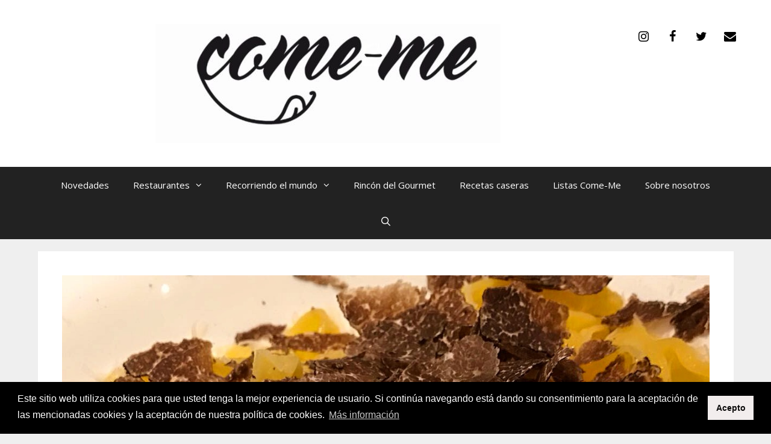

--- FILE ---
content_type: text/html; charset=UTF-8
request_url: https://come-me.com/a-vanvera/
body_size: 19316
content:
<!DOCTYPE html>
<html lang="es">
<head>
	<meta charset="UTF-8">
	<meta http-equiv="X-UA-Compatible" content="IE=edge" />
	<link rel="profile" href="https://gmpg.org/xfn/11">
	<script>var et_site_url='https://come-me.com';var et_post_id=386;function et_core_page_resource_fallback(a,b){"undefined"===typeof b&&(b=a.sheet.cssRules&&0===a.sheet.cssRules.length);b&&(a.onerror=null,a.onload=null,a.href?a.href=et_site_url+"/?et_core_page_resource="+a.id+et_post_id:a.src&&(a.src=et_site_url+"/?et_core_page_resource="+a.id+et_post_id))}
</script><title>A Vánvera - Come-Me</title>

<!-- Social Warfare v3.3.3 https://warfareplugins.com --><style>@font-face {font-family: "sw-icon-font";src:url("https://come-me.com/wp-content/plugins/social-warfare/assets/fonts/sw-icon-font.eot?ver=3.3.3");src:url("https://come-me.com/wp-content/plugins/social-warfare/assets/fonts/sw-icon-font.eot?ver=3.3.3#iefix") format("embedded-opentype"),url("https://come-me.com/wp-content/plugins/social-warfare/assets/fonts/sw-icon-font.woff?ver=3.3.3") format("woff"),
	url("https://come-me.com/wp-content/plugins/social-warfare/assets/fonts/sw-icon-font.ttf?ver=3.3.3") format("truetype"),url("https://come-me.com/wp-content/plugins/social-warfare/assets/fonts/sw-icon-font.svg?ver=3.3.3#1445203416") format("svg");font-weight: normal;font-style: normal;}</style>
<!-- Social Warfare v3.3.3 https://warfareplugins.com -->


<!-- This site is optimized with the Yoast SEO plugin v12.0 - https://yoast.com/wordpress/plugins/seo/ -->
<link rel="canonical" href="https://come-me.com/a-vanvera/" />
<meta property="og:locale" content="es_ES" />
<meta property="og:type" content="article" />
<meta property="og:title" content="A Vánvera - Come-Me" />
<meta property="og:description" content="A Vánvera es un pequeño, espacioso y clásico restaurante italiano donde anteponen el sabor a la presentación o estética del local, y con esto no queremos decir que su presentación sea mala ni mucho menos, es elegante y sencilla huyendo de decoraciones excesivas y complicadas. Este equipo pone el norte de Italia al alcance de ... Leer másA Vánvera" />
<meta property="og:url" content="https://come-me.com/a-vanvera/" />
<meta property="og:site_name" content="Come-Me" />
<meta property="article:publisher" content="https://www.facebook.com/ComeMeWorld/" />
<meta property="article:tag" content="gelatto" />
<meta property="article:tag" content="helados" />
<meta property="article:tag" content="italiano" />
<meta property="article:tag" content="pasta" />
<meta property="article:tag" content="pizza" />
<meta property="article:tag" content="restaurantes" />
<meta property="article:tag" content="restaurantes italianos" />
<meta property="article:tag" content="restaurantes madrid" />
<meta property="article:tag" content="trufa" />
<meta property="article:section" content="Madrid" />
<meta property="article:published_time" content="2017-10-24T14:54:36+00:00" />
<meta property="article:modified_time" content="2019-06-10T12:01:10+00:00" />
<meta property="og:updated_time" content="2019-06-10T12:01:10+00:00" />
<meta property="og:image" content="https://come-me.com/wp-content/uploads/2017/10/IMG_0974-1.jpg" />
<meta property="og:image:secure_url" content="https://come-me.com/wp-content/uploads/2017/10/IMG_0974-1.jpg" />
<meta property="og:image:width" content="1200" />
<meta property="og:image:height" content="1200" />
<meta name="twitter:card" content="summary_large_image" />
<meta name="twitter:description" content="A Vánvera es un pequeño, espacioso y clásico restaurante italiano donde anteponen el sabor a la presentación o estética del local, y con esto no queremos decir que su presentación sea mala ni mucho menos, es elegante y sencilla huyendo de decoraciones excesivas y complicadas. Este equipo pone el norte de Italia al alcance de ... Leer másA Vánvera" />
<meta name="twitter:title" content="A Vánvera - Come-Me" />
<meta name="twitter:image" content="https://come-me.com/wp-content/uploads/2017/10/IMG_0974-1.jpg" />
<script type='application/ld+json' class='yoast-schema-graph yoast-schema-graph--main'>{"@context":"https://schema.org","@graph":[{"@type":"Organization","@id":"https://come-me.com/#organization","name":"Come-Me","url":"https://come-me.com/","sameAs":["https://www.facebook.com/ComeMeWorld/","https://www.instagram.com/come__me/"],"logo":{"@type":"ImageObject","@id":"https://come-me.com/#logo","url":"https://come-me.com/wp-content/uploads/2019/01/Logo-Come-Me-2.jpg","width":799,"height":265,"caption":"Come-Me"},"image":{"@id":"https://come-me.com/#logo"}},{"@type":"WebSite","@id":"https://come-me.com/#website","url":"https://come-me.com/","name":"Come-Me","publisher":{"@id":"https://come-me.com/#organization"},"potentialAction":{"@type":"SearchAction","target":"https://come-me.com/?s={search_term_string}","query-input":"required name=search_term_string"}},{"@type":"ImageObject","@id":"https://come-me.com/a-vanvera/#primaryimage","url":"https://come-me.com/wp-content/uploads/2017/10/IMG_0974-1.jpg","width":1200,"height":1200},{"@type":"WebPage","@id":"https://come-me.com/a-vanvera/#webpage","url":"https://come-me.com/a-vanvera/","inLanguage":"es","name":"A V\u00e1nvera - Come-Me","isPartOf":{"@id":"https://come-me.com/#website"},"primaryImageOfPage":{"@id":"https://come-me.com/a-vanvera/#primaryimage"},"datePublished":"2017-10-24T14:54:36+00:00","dateModified":"2019-06-10T12:01:10+00:00"},{"@type":"Article","@id":"https://come-me.com/a-vanvera/#article","isPartOf":{"@id":"https://come-me.com/a-vanvera/#webpage"},"author":{"@id":"https://come-me.com/#/schema/person/dc4e7c3e07f77483b325615647d6b87f"},"headline":"A V\u00e1nvera","datePublished":"2017-10-24T14:54:36+00:00","dateModified":"2019-06-10T12:01:10+00:00","commentCount":0,"mainEntityOfPage":{"@id":"https://come-me.com/a-vanvera/#webpage"},"publisher":{"@id":"https://come-me.com/#organization"},"image":{"@id":"https://come-me.com/a-vanvera/#primaryimage"},"keywords":"gelatto,helados,italiano,pasta,pizza,restaurantes,restaurantes italianos,restaurantes madrid,trufa","articleSection":"Madrid"},{"@type":["Person"],"@id":"https://come-me.com/#/schema/person/dc4e7c3e07f77483b325615647d6b87f","name":"Come-Me","image":{"@type":"ImageObject","@id":"https://come-me.com/#authorlogo","url":"https://secure.gravatar.com/avatar/1ae5035a8faf7e2696928fd32823178c?s=96&d=mm&r=g","caption":"Come-Me"},"sameAs":[]}]}</script>
<!-- / Yoast SEO plugin. -->

<link rel='dns-prefetch' href='//maps.googleapis.com' />
<link rel='dns-prefetch' href='//developers.google.com' />
<link rel='dns-prefetch' href='//fonts.googleapis.com' />
<link rel='dns-prefetch' href='//s.w.org' />
<link href='https://fonts.gstatic.com' crossorigin rel='preconnect' />
<link rel="alternate" type="application/rss+xml" title="Come-Me &raquo; Feed" href="https://come-me.com/feed/" />
<link rel="alternate" type="application/rss+xml" title="Come-Me &raquo; RSS de los comentarios" href="https://come-me.com/comments/feed/" />
<link rel="alternate" type="application/rss+xml" title="Come-Me &raquo; A Vánvera RSS de los comentarios" href="https://come-me.com/a-vanvera/feed/" />
		<script type="text/javascript">
			window._wpemojiSettings = {"baseUrl":"https:\/\/s.w.org\/images\/core\/emoji\/12.0.0-1\/72x72\/","ext":".png","svgUrl":"https:\/\/s.w.org\/images\/core\/emoji\/12.0.0-1\/svg\/","svgExt":".svg","source":{"concatemoji":"https:\/\/come-me.com\/wp-includes\/js\/wp-emoji-release.min.js?ver=5.2.23"}};
			!function(e,a,t){var n,r,o,i=a.createElement("canvas"),p=i.getContext&&i.getContext("2d");function s(e,t){var a=String.fromCharCode;p.clearRect(0,0,i.width,i.height),p.fillText(a.apply(this,e),0,0);e=i.toDataURL();return p.clearRect(0,0,i.width,i.height),p.fillText(a.apply(this,t),0,0),e===i.toDataURL()}function c(e){var t=a.createElement("script");t.src=e,t.defer=t.type="text/javascript",a.getElementsByTagName("head")[0].appendChild(t)}for(o=Array("flag","emoji"),t.supports={everything:!0,everythingExceptFlag:!0},r=0;r<o.length;r++)t.supports[o[r]]=function(e){if(!p||!p.fillText)return!1;switch(p.textBaseline="top",p.font="600 32px Arial",e){case"flag":return s([55356,56826,55356,56819],[55356,56826,8203,55356,56819])?!1:!s([55356,57332,56128,56423,56128,56418,56128,56421,56128,56430,56128,56423,56128,56447],[55356,57332,8203,56128,56423,8203,56128,56418,8203,56128,56421,8203,56128,56430,8203,56128,56423,8203,56128,56447]);case"emoji":return!s([55357,56424,55356,57342,8205,55358,56605,8205,55357,56424,55356,57340],[55357,56424,55356,57342,8203,55358,56605,8203,55357,56424,55356,57340])}return!1}(o[r]),t.supports.everything=t.supports.everything&&t.supports[o[r]],"flag"!==o[r]&&(t.supports.everythingExceptFlag=t.supports.everythingExceptFlag&&t.supports[o[r]]);t.supports.everythingExceptFlag=t.supports.everythingExceptFlag&&!t.supports.flag,t.DOMReady=!1,t.readyCallback=function(){t.DOMReady=!0},t.supports.everything||(n=function(){t.readyCallback()},a.addEventListener?(a.addEventListener("DOMContentLoaded",n,!1),e.addEventListener("load",n,!1)):(e.attachEvent("onload",n),a.attachEvent("onreadystatechange",function(){"complete"===a.readyState&&t.readyCallback()})),(n=t.source||{}).concatemoji?c(n.concatemoji):n.wpemoji&&n.twemoji&&(c(n.twemoji),c(n.wpemoji)))}(window,document,window._wpemojiSettings);
		</script>
		<style type="text/css">
img.wp-smiley,
img.emoji {
	display: inline !important;
	border: none !important;
	box-shadow: none !important;
	height: 1em !important;
	width: 1em !important;
	margin: 0 .07em !important;
	vertical-align: -0.1em !important;
	background: none !important;
	padding: 0 !important;
}
</style>
	<link rel='stylesheet' id='essential_addons_elementor-notice-css-css'  href='https://come-me.com/wp-content/plugins/essential-addons-for-elementor-lite/admin/assets/css/eael-notice.css?ver=5.2.23' type='text/css' media='all' />
<link rel='stylesheet' id='generate-fonts-css'  href='//fonts.googleapis.com/css?family=Open+Sans:300,300italic,regular,italic,600,600italic,700,700italic,800,800italic' type='text/css' media='all' />
<link rel='stylesheet' id='sb_instagram_styles-css'  href='https://come-me.com/wp-content/plugins/instagram-feed/css/sbi-styles.min.css?ver=2.9.8' type='text/css' media='all' />
<link rel='stylesheet' id='wp-block-library-css'  href='https://come-me.com/wp-includes/css/dist/block-library/style.min.css?ver=5.2.23' type='text/css' media='all' />
<link rel='stylesheet' id='eae-css-css'  href='https://come-me.com/wp-content/plugins/addon-elements-for-elementor-page-builder/assets/css/eae.css?ver=5.2.23' type='text/css' media='all' />
<link rel='stylesheet' id='bsk-colposts-style-css'  href='https://come-me.com/wp-content/plugins/bsk-column-posts/css/bsk-colposts.css?ver=2.0' type='text/css' media='all' />
<link rel='stylesheet' id='wa_chpcs_style-css'  href='https://come-me.com/wp-content/plugins/carousel-horizontal-posts-content-slider/assets/css/custom-style.css?ver=5.2.23' type='text/css' media='all' />
<link rel='stylesheet' id='contact-form-7-css'  href='https://come-me.com/wp-content/plugins/contact-form-7/includes/css/styles.css?ver=5.1.3' type='text/css' media='all' />
<link rel='stylesheet' id='essential_addons_elementor-css-css'  href='https://come-me.com/wp-content/plugins/essential-addons-for-elementor-lite/assets/css/essential-addons-elementor.css?ver=5.2.23' type='text/css' media='all' />
<link rel='stylesheet' id='essential_addons_elementor-tooltipster-css'  href='https://come-me.com/wp-content/plugins/essential-addons-for-elementor-lite/assets/css/tooltipster.bundle.min.css?ver=5.2.23' type='text/css' media='all' />
<link rel='stylesheet' id='social_warfare-css'  href='https://come-me.com/wp-content/plugins/social-warfare/assets/css/style.min.css?ver=3.3.3' type='text/css' media='all' />
<link rel='stylesheet' id='generate-style-grid-css'  href='https://come-me.com/wp-content/themes/generatepress/css/unsemantic-grid.min.css?ver=2.1.4' type='text/css' media='all' />
<link rel='stylesheet' id='generate-style-css'  href='https://come-me.com/wp-content/themes/generatepress/style.min.css?ver=2.1.4' type='text/css' media='all' />
<style id='generate-style-inline-css' type='text/css'>
body{background-color:#efefef;color:#353535;}a, a:visited{color:#1e73be;text-decoration:none;}a:hover, a:focus, a:active{color:#000000;text-decoration:none;}body .grid-container{max-width:1155px;}body, button, input, select, textarea{font-family:"Open Sans", sans-serif;font-size:16px;}body{line-height:1.4;}p{margin-bottom:1.1em;}.main-navigation .main-nav ul ul li a{font-size:14px;}@media (max-width:768px){.main-title{font-size:30px;}h1{font-size:30px;}h2{font-size:25px;}}.top-bar{background-color:#636363;color:#ffffff;}.top-bar a,.top-bar a:visited{color:#ffffff;}.top-bar a:hover{color:#303030;}.site-header{background-color:#ffffff;color:#3a3a3a;}.site-header a,.site-header a:visited{color:#3a3a3a;}.main-title a,.main-title a:hover,.main-title a:visited{color:#222222;}.site-description{color:#757575;}.main-navigation,.main-navigation ul ul{background-color:#222222;}.main-navigation .main-nav ul li a,.menu-toggle{color:#ffffff;}.main-navigation .main-nav ul li:hover > a,.main-navigation .main-nav ul li:focus > a, .main-navigation .main-nav ul li.sfHover > a{color:#ffffff;background-color:#3f3f3f;}button.menu-toggle:hover,button.menu-toggle:focus,.main-navigation .mobile-bar-items a,.main-navigation .mobile-bar-items a:hover,.main-navigation .mobile-bar-items a:focus{color:#ffffff;}.main-navigation .main-nav ul li[class*="current-menu-"] > a{color:#ffffff;background-color:#3f3f3f;}.main-navigation .main-nav ul li[class*="current-menu-"] > a:hover,.main-navigation .main-nav ul li[class*="current-menu-"].sfHover > a{color:#ffffff;background-color:#3f3f3f;}.navigation-search input[type="search"],.navigation-search input[type="search"]:active{color:#3f3f3f;background-color:#3f3f3f;}.navigation-search input[type="search"]:focus{color:#ffffff;background-color:#3f3f3f;}.main-navigation ul ul{background-color:#3f3f3f;}.main-navigation .main-nav ul ul li a{color:#ffffff;}.main-navigation .main-nav ul ul li:hover > a,.main-navigation .main-nav ul ul li:focus > a,.main-navigation .main-nav ul ul li.sfHover > a{color:#ffffff;background-color:#4f4f4f;}.main-navigation .main-nav ul ul li[class*="current-menu-"] > a{color:#ffffff;background-color:#4f4f4f;}.main-navigation .main-nav ul ul li[class*="current-menu-"] > a:hover,.main-navigation .main-nav ul ul li[class*="current-menu-"].sfHover > a{color:#ffffff;background-color:#4f4f4f;}.separate-containers .inside-article, .separate-containers .comments-area, .separate-containers .page-header, .one-container .container, .separate-containers .paging-navigation, .inside-page-header{background-color:#ffffff;}.entry-meta{color:#595959;}.entry-meta a,.entry-meta a:visited{color:#595959;}.entry-meta a:hover{color:#1e73be;}.sidebar .widget{background-color:#ffffff;}.sidebar .widget .widget-title{color:#000000;}.footer-widgets{background-color:#ffffff;}.footer-widgets .widget-title{color:#000000;}.site-info{color:#ffffff;background-color:#222222;}.site-info a,.site-info a:visited{color:#ffffff;}.site-info a:hover{color:#606060;}.footer-bar .widget_nav_menu .current-menu-item a{color:#606060;}input[type="text"],input[type="email"],input[type="url"],input[type="password"],input[type="search"],input[type="tel"],input[type="number"],textarea,select{color:#666666;background-color:#fafafa;border-color:#cccccc;}input[type="text"]:focus,input[type="email"]:focus,input[type="url"]:focus,input[type="password"]:focus,input[type="search"]:focus,input[type="tel"]:focus,input[type="number"]:focus,textarea:focus,select:focus{color:#666666;background-color:#ffffff;border-color:#bfbfbf;}button,html input[type="button"],input[type="reset"],input[type="submit"],a.button,a.button:visited{color:#ffffff;background-color:#666666;}button:hover,html input[type="button"]:hover,input[type="reset"]:hover,input[type="submit"]:hover,a.button:hover,button:focus,html input[type="button"]:focus,input[type="reset"]:focus,input[type="submit"]:focus,a.button:focus{color:#ffffff;background-color:#3f3f3f;}.generate-back-to-top,.generate-back-to-top:visited{background-color:rgba( 0,0,0,0.4 );color:#ffffff;}.generate-back-to-top:hover,.generate-back-to-top:focus{background-color:rgba( 0,0,0,0.6 );color:#ffffff;}@media (max-width:768px){.separate-containers .inside-article, .separate-containers .comments-area, .separate-containers .page-header, .separate-containers .paging-navigation, .one-container .site-content, .inside-page-header{padding:30px;}}.main-navigation ul ul{top:auto;}.navigation-search, .navigation-search input{height:100%;}.rtl .menu-item-has-children .dropdown-menu-toggle{padding-left:20px;}.rtl .main-navigation .main-nav ul li.menu-item-has-children > a{padding-right:20px;}.one-container .sidebar .widget{padding:0px;}/* End cached CSS */
</style>
<link rel='stylesheet' id='generate-mobile-style-css'  href='https://come-me.com/wp-content/themes/generatepress/css/mobile.min.css?ver=2.1.4' type='text/css' media='all' />
<link rel='stylesheet' id='generate-child-css'  href='https://come-me.com/wp-content/themes/generatepress_child/style.css?ver=0.1.1559720190' type='text/css' media='all' />
<link rel="stylesheet" type="text/css" href="https://come-me.com/wp-content/plugins/smart-slider-3/library/media/smartslider.min.css?1541354502" media="all" />
<style type="text/css">.n2-ss-spinner-simple-white-container {
    position: absolute;
    top: 50%;
    left: 50%;
    margin: -20px;
    background: #fff;
    width: 20px;
    height: 20px;
    padding: 10px;
    border-radius: 50%;
    z-index: 1000;
}

.n2-ss-spinner-simple-white {
  outline: 1px solid RGBA(0,0,0,0);
  width:100%;
  height: 100%;
}

.n2-ss-spinner-simple-white:before {
    position: absolute;
    top: 50%;
    left: 50%;
    width: 20px;
    height: 20px;
    margin-top: -11px;
    margin-left: -11px;
}

.n2-ss-spinner-simple-white:not(:required):before {
    content: '';
    border-radius: 50%;
    border-top: 2px solid #333;
    border-right: 2px solid transparent;
    animation: n2SimpleWhite .6s linear infinite;
    -webkit-animation: n2SimpleWhite .6s linear infinite;
}
@keyframes n2SimpleWhite {
    to {transform: rotate(360deg);}
}

@-webkit-keyframes n2SimpleWhite {
    to {-webkit-transform: rotate(360deg);}
}</style><script>if (document.location.protocol != "https:") {document.location = document.URL.replace(/^http:/i, "https:");}</script><script type='text/javascript' src='https://come-me.com/wp-includes/js/jquery/jquery.js?ver=1.12.4-wp'></script>
<script type='text/javascript' src='https://come-me.com/wp-includes/js/jquery/jquery-migrate.min.js?ver=1.4.1'></script>
<script type='text/javascript' src='https://come-me.com/wp-content/plugins/carousel-horizontal-posts-content-slider/assets/js/caroufredsel/jquery.transit.min.js?ver=5.2.23'></script>
<script type='text/javascript' src='https://come-me.com/wp-content/plugins/carousel-horizontal-posts-content-slider/assets/js/caroufredsel/jquery.carouFredSel-6.2.1-packed.js?ver=5.2.23'></script>
<script type='text/javascript' src='https://come-me.com/wp-content/plugins/carousel-horizontal-posts-content-slider/assets/js/caroufredsel/jquery.touchSwipe.min.js?ver=5.2.23'></script>
<script type='text/javascript'>
/* <![CDATA[ */
var chpcsArgs = {"auto_scroll":"false","circular":"false","easing_effect":"linear","item_align":"center","direction":"left","touch_swipe":"false","item_width":"180","time_out":"3000","duration":"500","css_transition":"false","infinite":"true","fx":"scroll"};
/* ]]> */
</script>
<script type='text/javascript' src='https://come-me.com/wp-content/plugins/carousel-horizontal-posts-content-slider/assets/js/script.js?ver=5.2.23'></script>
<script type='text/javascript' src='https://maps.googleapis.com/maps/api/js?key=1&#038;ver=2.7.8'></script>
<script type='text/javascript' src='https://developers.google.com/maps/documentation/javascript/examples/markerclusterer/markerclusterer.js?ver=2.7.8'></script>
<link rel='https://api.w.org/' href='https://come-me.com/wp-json/' />
<link rel="EditURI" type="application/rsd+xml" title="RSD" href="https://come-me.com/xmlrpc.php?rsd" />
<link rel="wlwmanifest" type="application/wlwmanifest+xml" href="https://come-me.com/wp-includes/wlwmanifest.xml" /> 
<meta name="generator" content="WordPress 5.2.23" />
<link rel='shortlink' href='https://come-me.com/?p=386' />
<link rel="alternate" type="application/json+oembed" href="https://come-me.com/wp-json/oembed/1.0/embed?url=https%3A%2F%2Fcome-me.com%2Fa-vanvera%2F" />
<link rel="alternate" type="text/xml+oembed" href="https://come-me.com/wp-json/oembed/1.0/embed?url=https%3A%2F%2Fcome-me.com%2Fa-vanvera%2F&#038;format=xml" />
<!-- Analytics by WP-Statistics v12.6.5 - https://wp-statistics.com/ -->
<link rel="pingback" href="https://come-me.com/xmlrpc.php">
<meta name="viewport" content="width=device-width, initial-scale=1">			<!-- Easy Columns 2.1.1 by Pat Friedl http://www.patrickfriedl.com -->
			<link rel="stylesheet" href="https://come-me.com/wp-content/plugins/easy-columns/css/easy-columns.css" type="text/css" media="screen, projection" />
					<style type="text/css" id="wp-custom-css">
			.post .post-image{
	float:left;
	margin-right: 80px;
	max-width:300px;
	margin-bottom: 20px;
}
.copyright-bar {
  display: none;
}
		</style>
		<link rel="stylesheet" type="text/css" href="//cdnjs.cloudflare.com/ajax/libs/cookieconsent2/3.1.0/cookieconsent.min.css" />
<script src="//cdnjs.cloudflare.com/ajax/libs/cookieconsent2/3.1.0/cookieconsent.min.js"></script>
<script>
window.addEventListener("load", function(){
window.cookieconsent.initialise({
  "palette": {
    "popup": {
      "background": "#000"
    },
    "button": {
      "background": "#f2eded",
      "text": "#0d0c0c"
    }
  },
  "content": {
    "message": "Este sitio web utiliza cookies para que usted tenga la mejor experiencia de usuario. Si continúa navegando está dando su consentimiento para la aceptación de las mencionadas cookies y la aceptación de nuestra política de cookies.",
    "dismiss": "Acepto",
    "link": "Más información",
    "href": "https://come-me.com/?page_id=1106&preview=true"
  }
})});
</script>
<script type="text/javascript">(function(){var N=this;N.N2_=N.N2_||{r:[],d:[]},N.N2R=N.N2R||function(){N.N2_.r.push(arguments)},N.N2D=N.N2D||function(){N.N2_.d.push(arguments)}}).call(window);if(!window.n2jQuery){window.n2jQuery={ready:function(cb){console.error('n2jQuery will be deprecated!');N2R(['$'],cb)}}}window.nextend={localization:{},ready:function(cb){console.error('nextend.ready will be deprecated!');N2R('documentReady',function($){cb.call(window,$)})}};</script><script type="text/javascript" src="https://come-me.com/wp-content/plugins/smart-slider-3/nextend/media/dist/n2.min.js?1541354503"></script>
<script type="text/javascript" src="https://come-me.com/wp-content/plugins/smart-slider-3/nextend/media/dist/nextend-frontend.min.js?1541354503"></script>
<script type="text/javascript" src="https://come-me.com/wp-content/plugins/smart-slider-3/library/media/dist/smartslider-frontend.min.js?1541354502"></script>
<script type="text/javascript" src="https://come-me.com/wp-content/plugins/smart-slider-3/library/media/plugins/type/simple/simple/dist/smartslider-simple-type-frontend.min.js?1541354502"></script>
<script type="text/javascript">N2R('documentReady',function($){N2R(["nextend-frontend","smartslider-frontend","smartslider-simple-type-frontend"],function(){new N2Classes.SmartSliderSimple('#n2-ss-3',{"admin":false,"translate3d":1,"callbacks":"","background.video.mobile":1,"align":"normal","isDelayed":0,"load":{"fade":1,"scroll":0},"playWhenVisible":1,"playWhenVisibleAt":0.5,"responsive":{"desktop":1,"tablet":1,"mobile":1,"onResizeEnabled":true,"type":"auto","downscale":1,"upscale":1,"minimumHeight":0,"maximumHeight":3000,"maximumSlideWidth":3000,"maximumSlideWidthLandscape":3000,"maximumSlideWidthTablet":3000,"maximumSlideWidthTabletLandscape":3000,"maximumSlideWidthMobile":3000,"maximumSlideWidthMobileLandscape":3000,"maximumSlideWidthConstrainHeight":0,"forceFull":0,"forceFullOverflowX":"body","forceFullHorizontalSelector":"","constrainRatio":1,"verticalOffsetSelectors":"","decreaseSliderHeight":0,"focusUser":0,"focusAutoplay":0,"deviceModes":{"desktopPortrait":1,"desktopLandscape":0,"tabletPortrait":1,"tabletLandscape":0,"mobilePortrait":1,"mobileLandscape":0},"normalizedDeviceModes":{"unknownUnknown":["unknown","Unknown"],"desktopPortrait":["desktop","Portrait"],"desktopLandscape":["desktop","Portrait"],"tabletPortrait":["tablet","Portrait"],"tabletLandscape":["tablet","Portrait"],"mobilePortrait":["mobile","Portrait"],"mobileLandscape":["mobile","Portrait"]},"verticalRatioModifiers":{"unknownUnknown":1,"desktopPortrait":1,"desktopLandscape":1,"tabletPortrait":1,"tabletLandscape":1,"mobilePortrait":1,"mobileLandscape":1},"minimumFontSizes":{"desktopPortrait":4,"desktopLandscape":4,"tabletPortrait":4,"tabletLandscape":4,"mobilePortrait":4,"mobileLandscape":4},"ratioToDevice":{"Portrait":{"tablet":0.7,"mobile":0.5},"Landscape":{"tablet":0,"mobile":0}},"sliderWidthToDevice":{"desktopPortrait":1200,"desktopLandscape":1200,"tabletPortrait":840,"tabletLandscape":0,"mobilePortrait":600,"mobileLandscape":0},"basedOn":"combined","orientationMode":"width_and_height","overflowHiddenPage":0,"desktopPortraitScreenWidth":1200,"tabletPortraitScreenWidth":800,"mobilePortraitScreenWidth":440,"tabletLandscapeScreenWidth":800,"mobileLandscapeScreenWidth":440},"controls":{"scroll":0,"drag":0,"touch":"horizontal","keyboard":0,"tilt":0},"lazyLoad":0,"lazyLoadNeighbor":0,"blockrightclick":0,"maintainSession":0,"autoplay":{"enabled":1,"start":1,"duration":800,"autoplayToSlide":-1,"autoplayToSlideIndex":-1,"allowReStart":0,"pause":{"click":1,"mouse":"0","mediaStarted":1},"resume":{"click":0,"mouse":0,"mediaEnded":1,"slidechanged":0}},"perspective":1500,"layerMode":{"playOnce":0,"playFirstLayer":1,"mode":"skippable","inAnimation":"mainInEnd"},"initCallbacks":[],"allowBGImageAttachmentFixed":false,"bgAnimationsColor":"RGBA(51,51,51,1)","bgAnimations":0,"mainanimation":{"type":"horizontal","duration":1,"delay":0,"ease":"easeOutQuad","parallax":0,"shiftedBackgroundAnimation":0},"carousel":1,"dynamicHeight":0})})});</script></head>

<body data-rsssl=1 itemtype='https://schema.org/Blog' itemscope='itemscope' class="post-template-default single single-post postid-386 single-format-standard wp-custom-logo et_bloom  featured-image-active no-sidebar nav-below-header fluid-header separate-containers active-footer-widgets-3 nav-search-enabled nav-aligned-center header-aligned-center dropdown-hover chrome elementor-default">
	<a class="screen-reader-text skip-link" href="#content" title="Saltar al contenido">Saltar al contenido</a>		<header itemtype="https://schema.org/WPHeader" itemscope="itemscope" id="masthead" class="site-header">
			<div class="inside-header">
							<div class="header-widget">
				<aside id="lsi_widget-3" class="widget inner-padding widget_lsi_widget"><ul class="lsi-social-icons icon-set-lsi_widget-3" style="text-align: left"><li class="lsi-social-instagram"><a class="" rel="nofollow" title="Instagram" aria-label="Instagram" href="http://www.instagram.com/come__me/" ><i class="lsicon lsicon-instagram"></i></a></li><li class="lsi-social-facebook"><a class="" rel="nofollow" title="Facebook" aria-label="Facebook" href="https://www.facebook.com/ComeMeWorld/" ><i class="lsicon lsicon-facebook"></i></a></li><li class="lsi-social-twitter"><a class="" rel="nofollow" title="Twitter" aria-label="Twitter" href="https://twitter.com/come__me?lang=es" ><i class="lsicon lsicon-twitter"></i></a></li><li class="lsi-social-email"><a class="" rel="nofollow" title="Contacto" aria-label="Contacto" href="mailto:hola@come-me.com" ><i class="lsicon lsicon-email"></i></a></li></ul></aside>			</div>
		<div class="site-logo">
				<a href="https://come-me.com/" title="Come-Me" rel="home">
					<img  class="header-image" alt="Come-Me" src="https://come-me.com/wp-content/uploads/2018/01/cropped-Logo-Come-Me-e1521973984472-2.jpg" title="Come-Me" />
				</a>
			</div>			</div><!-- .inside-header -->
		</header><!-- #masthead -->
				<nav itemtype="https://schema.org/SiteNavigationElement" itemscope="itemscope" id="site-navigation" class="main-navigation">
			<div class="inside-navigation grid-container grid-parent">
				<form method="get" class="search-form navigation-search" action="https://come-me.com/">
				<input type="search" class="search-field" value="" name="s" title="Buscar" />
			</form>		<div class="mobile-bar-items">
						<span class="search-item" title="Buscar">
				<a href="#">
					<span class="screen-reader-text">Buscar</span>
				</a>
			</span>
		</div><!-- .mobile-bar-items -->
						<button class="menu-toggle" aria-controls="primary-menu" aria-expanded="false">
										<span class="mobile-menu">Menú</span>
				</button>
				<div id="primary-menu" class="main-nav"><ul id="menu-menu-principal-2" class=" menu sf-menu"><li id="menu-item-878" class="menu-item menu-item-type-taxonomy menu-item-object-category menu-item-878"><a href="https://come-me.com/category/novedades/">Novedades</a></li>
<li id="menu-item-872" class="menu-item menu-item-type-taxonomy menu-item-object-category current-post-ancestor menu-item-has-children menu-item-872"><a href="https://come-me.com/category/en-espana/">Restaurantes<span role="presentation" class="dropdown-menu-toggle"></span></a>
<ul class="sub-menu">
	<li id="menu-item-1398" class="menu-item menu-item-type-taxonomy menu-item-object-category menu-item-1398"><a href="https://come-me.com/category/en-espana/asturias/">Asturias</a></li>
	<li id="menu-item-888" class="menu-item menu-item-type-taxonomy menu-item-object-category menu-item-888"><a href="https://come-me.com/category/en-espana/avila/">Ávila</a></li>
	<li id="menu-item-2165" class="menu-item menu-item-type-taxonomy menu-item-object-category menu-item-2165"><a href="https://come-me.com/category/en-espana/cordoba/">Córdoba</a></li>
	<li id="menu-item-890" class="menu-item menu-item-type-taxonomy menu-item-object-category menu-item-890"><a href="https://come-me.com/category/en-espana/cadiz/">Cádiz</a></li>
	<li id="menu-item-877" class="menu-item menu-item-type-taxonomy menu-item-object-category current-post-ancestor current-menu-parent current-post-parent menu-item-has-children menu-item-877"><a href="https://come-me.com/category/en-espana/madrid/">Madrid<span role="presentation" class="dropdown-menu-toggle"></span></a>
	<ul class="sub-menu">
		<li id="menu-item-2197" class="menu-item menu-item-type-taxonomy menu-item-object-category menu-item-2197"><a href="https://come-me.com/category/en-espana/madrid/arroces/">Arroces</a></li>
		<li id="menu-item-2198" class="menu-item menu-item-type-taxonomy menu-item-object-category menu-item-2198"><a href="https://come-me.com/category/en-espana/madrid/chino/">Chino</a></li>
		<li id="menu-item-2187" class="menu-item menu-item-type-taxonomy menu-item-object-category menu-item-2187"><a href="https://come-me.com/category/en-espana/madrid/italiano/">Italiano</a></li>
		<li id="menu-item-2195" class="menu-item menu-item-type-taxonomy menu-item-object-category menu-item-2195"><a href="https://come-me.com/category/en-espana/madrid/japones/">Japonés</a></li>
		<li id="menu-item-2196" class="menu-item menu-item-type-taxonomy menu-item-object-category menu-item-2196"><a href="https://come-me.com/category/en-espana/madrid/tailandes/">Tailandés</a></li>
		<li id="menu-item-2188" class="menu-item menu-item-type-taxonomy menu-item-object-category menu-item-2188"><a href="https://come-me.com/category/en-espana/madrid/tradicional/">Tradicional</a></li>
	</ul>
</li>
	<li id="menu-item-895" class="menu-item menu-item-type-taxonomy menu-item-object-category menu-item-895"><a href="https://come-me.com/category/en-espana/menorca/">Menorca</a></li>
	<li id="menu-item-893" class="menu-item menu-item-type-taxonomy menu-item-object-category menu-item-893"><a href="https://come-me.com/category/en-espana/jaen/">Jaén</a></li>
	<li id="menu-item-2166" class="menu-item menu-item-type-taxonomy menu-item-object-category menu-item-2166"><a href="https://come-me.com/category/en-espana/lanzarote/">Lanzarote</a></li>
	<li id="menu-item-2167" class="menu-item menu-item-type-taxonomy menu-item-object-category menu-item-2167"><a href="https://come-me.com/category/en-espana/marbella/">Marbella</a></li>
	<li id="menu-item-896" class="menu-item menu-item-type-taxonomy menu-item-object-category menu-item-896"><a href="https://come-me.com/category/en-espana/murcia/">Murcia</a></li>
	<li id="menu-item-1741" class="menu-item menu-item-type-taxonomy menu-item-object-category menu-item-1741"><a href="https://come-me.com/category/en-espana/valencia/">Valencia</a></li>
</ul>
</li>
<li id="menu-item-873" class="menu-item menu-item-type-taxonomy menu-item-object-category menu-item-has-children menu-item-873"><a href="https://come-me.com/category/recorriendo-el-mundo/">Recorriendo el mundo<span role="presentation" class="dropdown-menu-toggle"></span></a>
<ul class="sub-menu">
	<li id="menu-item-900" class="menu-item menu-item-type-taxonomy menu-item-object-category menu-item-900"><a href="https://come-me.com/category/recorriendo-el-mundo/bali/">Bali</a></li>
	<li id="menu-item-1496" class="menu-item menu-item-type-taxonomy menu-item-object-category menu-item-1496"><a href="https://come-me.com/category/recorriendo-el-mundo/boston/">Boston</a></li>
	<li id="menu-item-901" class="menu-item menu-item-type-taxonomy menu-item-object-category menu-item-901"><a href="https://come-me.com/category/recorriendo-el-mundo/escocia/">Escocia</a></li>
	<li id="menu-item-902" class="menu-item menu-item-type-taxonomy menu-item-object-category menu-item-902"><a href="https://come-me.com/category/recorriendo-el-mundo/londres/">Londres</a></li>
	<li id="menu-item-1494" class="menu-item menu-item-type-taxonomy menu-item-object-category menu-item-1494"><a href="https://come-me.com/category/recorriendo-el-mundo/maldivas/">Maldivas</a></li>
	<li id="menu-item-1501" class="menu-item menu-item-type-taxonomy menu-item-object-category menu-item-1501"><a href="https://come-me.com/category/recorriendo-el-mundo/nueva-york/">Nueva York</a></li>
	<li id="menu-item-1495" class="menu-item menu-item-type-taxonomy menu-item-object-category menu-item-1495"><a href="https://come-me.com/category/recorriendo-el-mundo/tokio/">Tokio</a></li>
</ul>
</li>
<li id="menu-item-1138" class="menu-item menu-item-type-taxonomy menu-item-object-category menu-item-1138"><a href="https://come-me.com/category/el-rincon-del-gourmet/">Rincón del Gourmet</a></li>
<li id="menu-item-1802" class="menu-item menu-item-type-taxonomy menu-item-object-category menu-item-1802"><a href="https://come-me.com/category/recetas-caseras/">Recetas caseras</a></li>
<li id="menu-item-1022" class="menu-item menu-item-type-taxonomy menu-item-object-category menu-item-1022"><a href="https://come-me.com/category/top-come-me/">Listas Come-Me</a></li>
<li id="menu-item-1140" class="menu-item menu-item-type-post_type menu-item-object-page menu-item-1140"><a href="https://come-me.com/sobre-nosotros/">Sobre nosotros</a></li>
<li class="search-item" title="Buscar"><a href="#"><span class="screen-reader-text">Buscar</span></a></li></ul></div>			</div><!-- .inside-navigation -->
		</nav><!-- #site-navigation -->
		
	<div id="page" class="hfeed site grid-container container grid-parent">
		<div id="content" class="site-content">
			
	<div id="primary" class="content-area grid-parent mobile-grid-100 grid-100 tablet-grid-100">
		<main id="main" class="site-main">
			
<article id="post-386" class="post-386 post type-post status-publish format-standard has-post-thumbnail hentry category-madrid tag-gelatto tag-helados tag-italiano tag-pasta tag-pizza tag-restaurantes tag-restaurantes-italianos tag-restaurantes-madrid tag-trufa" itemtype='https://schema.org/CreativeWork' itemscope='itemscope'>
	<div class="inside-article">
				<div class="page-header-image-single grid-container grid-parent">
			<img width="1200" height="1200" src="https://come-me.com/wp-content/uploads/2017/10/IMG_0974-1.jpg" class="attachment-full size-full wp-post-image" alt="A Vánvera" itemprop="image" srcset="https://come-me.com/wp-content/uploads/2017/10/IMG_0974-1.jpg 1200w, https://come-me.com/wp-content/uploads/2017/10/IMG_0974-1-150x150.jpg 150w, https://come-me.com/wp-content/uploads/2017/10/IMG_0974-1-300x300.jpg 300w, https://come-me.com/wp-content/uploads/2017/10/IMG_0974-1-768x768.jpg 768w, https://come-me.com/wp-content/uploads/2017/10/IMG_0974-1-1024x1024.jpg 1024w, https://come-me.com/wp-content/uploads/2017/10/IMG_0974-1-610x610.jpg 610w" sizes="(max-width: 1200px) 100vw, 1200px" />		</div>
		
		<header class="entry-header">
			<h1 class="entry-title" itemprop="headline">A Vánvera</h1>			<div class="entry-meta">
				<span class="posted-on"><a href="https://come-me.com/a-vanvera/" title="2:54 pm" rel="bookmark"><time class="updated" datetime="2019-06-10T12:01:10+00:00" itemprop="dateModified">10 junio, 2019</time><time class="entry-date published" datetime="2017-10-24T14:54:36+00:00" itemprop="datePublished">24 octubre, 2017</time></a></span> <span class="byline"><span class="author vcard" itemtype="https://schema.org/Person" itemscope="itemscope" itemprop="author">por <a class="url fn n" href="https://come-me.com/author/cristinaig/" title="Ver todas las entradas de Come-Me" rel="author" itemprop="url"><span class="author-name" itemprop="name">Come-Me</span></a></span></span>			</div><!-- .entry-meta -->
				</header><!-- .entry-header -->

		
		<div class="entry-content" itemprop="text">
			<p>A Vánvera es un pequeño, espacioso y clásico restaurante italiano donde anteponen el sabor a la presentación o estética del local, y con esto no queremos decir que su presentación sea mala ni mucho menos, es elegante y sencilla huyendo de decoraciones excesivas y complicadas.</p>
<p>Este equipo pone el norte de Italia al alcance de nuestras manos, con sus auténticas texturas, sabores y aromas.</p>
<p>Cierra los ojos, atraviesa el Puente de la Liberta, súbete a una góndola y disfruta de un rico gelatto , con la única diferencia que aquí el único riesgo de inundación que corres es del cúmulo de sabores.</p>
<p>Ellos saben mejor que nadie como dejar la pasta al dente para los paladares españoles exigentes a los que no les vale cualquier pasta.</p>
<p>Este tipo de comida es algo que todos sabemos hacer en casa mejor o peor, al menos somos capaces de salir del paso. Muchos piensan que hay que poner agua a hervir echar la pasta y poco más. MEEECCCCCC error!</p>
<p>Por todo esto cuando nos decidimos y elegimos un italiano queremos que sea auténtico y autóctono.</p>
<p>Qué tal para picar: vitello Tonnato, caprese, provolone … y si seguimos por una buena pasta con trufa o unos canelones?</p>
<p>&nbsp;</p>
<p><img class="alignnone size-medium wp-image-387" src="https://come-me.com/wp-content/uploads/2017/10/IMG_0969-300x225.jpg" alt="" width="300" height="225" srcset="https://come-me.com/wp-content/uploads/2017/10/IMG_0969-300x225.jpg 300w, https://come-me.com/wp-content/uploads/2017/10/IMG_0969-768x576.jpg 768w, https://come-me.com/wp-content/uploads/2017/10/IMG_0969-1024x768.jpg 1024w, https://come-me.com/wp-content/uploads/2017/10/IMG_0969.jpg 1600w" sizes="(max-width: 300px) 100vw, 300px" /> <img class="alignnone  wp-image-388" src="https://come-me.com/wp-content/uploads/2017/10/IMG_0974-300x300.jpg" alt="" width="224" height="224" srcset="https://come-me.com/wp-content/uploads/2017/10/IMG_0974-300x300.jpg 300w, https://come-me.com/wp-content/uploads/2017/10/IMG_0974-150x150.jpg 150w, https://come-me.com/wp-content/uploads/2017/10/IMG_0974-768x768.jpg 768w, https://come-me.com/wp-content/uploads/2017/10/IMG_0974-1024x1024.jpg 1024w, https://come-me.com/wp-content/uploads/2017/10/IMG_0974.jpg 1200w" sizes="(max-width: 224px) 100vw, 224px" /> <img class="alignnone  wp-image-389" src="https://come-me.com/wp-content/uploads/2017/10/IMG_0975-300x225.jpg" alt="" width="291" height="218" srcset="https://come-me.com/wp-content/uploads/2017/10/IMG_0975-300x225.jpg 300w, https://come-me.com/wp-content/uploads/2017/10/IMG_0975-768x576.jpg 768w, https://come-me.com/wp-content/uploads/2017/10/IMG_0975-1024x768.jpg 1024w, https://come-me.com/wp-content/uploads/2017/10/IMG_0975.jpg 1600w" sizes="(max-width: 291px) 100vw, 291px" /></p>
<p>Antes de irte a dormir, hazlo con un bocado dulce, así tus sueños serán mucho más bonitos</p>
<p style="text-align: center;">
<p><img class="alignnone wp-image-390" src="https://come-me.com/wp-content/uploads/2017/10/IMG_0854-300x258.jpg" alt="" width="267" height="230" srcset="https://come-me.com/wp-content/uploads/2017/10/IMG_0854-300x258.jpg 300w, https://come-me.com/wp-content/uploads/2017/10/IMG_0854-768x660.jpg 768w, https://come-me.com/wp-content/uploads/2017/10/IMG_0854-1024x880.jpg 1024w, https://come-me.com/wp-content/uploads/2017/10/IMG_0854.jpg 1397w" sizes="(max-width: 267px) 100vw, 267px" /> <img class="alignnone  wp-image-391" src="https://come-me.com/wp-content/uploads/2017/10/IMG_0972-300x225.jpg" alt="" width="307" height="230" srcset="https://come-me.com/wp-content/uploads/2017/10/IMG_0972-300x225.jpg 300w, https://come-me.com/wp-content/uploads/2017/10/IMG_0972-768x576.jpg 768w, https://come-me.com/wp-content/uploads/2017/10/IMG_0972-1024x768.jpg 1024w, https://come-me.com/wp-content/uploads/2017/10/IMG_0972.jpg 1600w" sizes="(max-width: 307px) 100vw, 307px" /></p>
<p><strong>Buon appetito</strong></p>
<p><strong> </strong></p>
<p><em><u>Con quién ir:</u></em></p>
<p>Familia, pareja, amigos</p>
<p><em><u>Info:</u></em></p>
<p><span style="color: #000000;"><em>Dirección</em><em>: </em>Calle de Zurbano 85, 28003 Madrid</span></p>
<p><span style="color: #000000;"><em>Teléfono:</em><span style="color: #000000;"> +34 918256688</span></span></p>
<p><span style="color: #000000;"><em>Horario: </em>de lunes a sábado de 13:30 a 16:00 y de 20:30 a 0:00</span></p>
<p><span style="color: #000000;"><em>Web:</em> <a href="http://www.avanvera.es/"><em>http://www.avanvera.es/</em></a></span></p>
<p><span style="color: #000000;"><em>Precio medio para comidas o cenas: </em>25€</span></p>
<div class="swp_social_panel swp_horizontal_panel  swp_flat_fresh  swp_default_full_color swp_individual_full_color swp_other_full_color  scale-100  scale-"  data-min-width='1100' " data-float-color="#ffffff" data-float="bottom" data-float-mobile="" style="" ><div class="nc_tweetContainer swp_facebook" data-network="facebook"><a rel="nofollow noreferrer noopener" target="_blank" href="https://www.facebook.com/share.php?u=https%3A%2F%2Fcome-me.com%2Fa-vanvera%2F" data-link="https://www.facebook.com/share.php?u=https%3A%2F%2Fcome-me.com%2Fa-vanvera%2F" class="nc_tweet"><span class="swp_count swp_hide"><span class="iconFiller"><span class="spaceManWilly"><i class="sw swp_facebook_icon"></i><span class="swp_share">Compartir</span></span></span></span></a></div><div class="nc_tweetContainer swp_linkedin" data-network="linkedin"><a rel="nofollow noreferrer noopener" target="_blank" href="https://www.linkedin.com/cws/share?url=https%3A%2F%2Fcome-me.com%2Fa-vanvera%2F" data-link="https://www.linkedin.com/cws/share?url=https%3A%2F%2Fcome-me.com%2Fa-vanvera%2F" class="nc_tweet"><span class="swp_count swp_hide"><span class="iconFiller"><span class="spaceManWilly"><i class="sw swp_linkedin_icon"></i><span class="swp_share">Compartir</span></span></span></span></a></div><div class="nc_tweetContainer swp_twitter" data-network="twitter"><a rel="nofollow noreferrer noopener" target="_blank" href="https://twitter.com/intent/tweet?text=A+V%25c3%25a1nvera&url=https%3A%2F%2Fcome-me.com%2Fa-vanvera%2F" data-link="https://twitter.com/intent/tweet?text=A+V%25c3%25a1nvera&url=https%3A%2F%2Fcome-me.com%2Fa-vanvera%2F" class="nc_tweet"><span class="swp_count swp_hide"><span class="iconFiller"><span class="spaceManWilly"><i class="sw swp_twitter_icon"></i><span class="swp_share">Twittear</span></span></span></span></a></div><div class="nc_tweetContainer swp_google_plus" data-network="google_plus"><a rel="nofollow noreferrer noopener" target="_blank" href="https://plus.google.com/share?url=https%3A%2F%2Fcome-me.com%2Fa-vanvera%2F" data-link="https://plus.google.com/share?url=https%3A%2F%2Fcome-me.com%2Fa-vanvera%2F" class="nc_tweet"><span class="swp_count swp_hide"><span class="iconFiller"><span class="spaceManWilly"><i class="sw swp_google_plus_icon"></i><span class="swp_share">+1</span></span></span></span></a></div><div class="nc_tweetContainer total_shares total_sharesalt" ><span class="swp_count ">0 <span class="swp_label">Compartir</span></span></div></div><div class="swp-content-locator"></div>		</div><!-- .entry-content -->

					<footer class="entry-meta">
				<span class="cat-links"><span class="screen-reader-text">Categorías </span><a href="https://come-me.com/category/en-espana/madrid/" rel="category tag">Madrid</a></span><span class="tags-links"><span class="screen-reader-text">Etiquetas </span><a href="https://come-me.com/tag/gelatto/" rel="tag">gelatto</a>, <a href="https://come-me.com/tag/helados/" rel="tag">helados</a>, <a href="https://come-me.com/tag/italiano/" rel="tag">italiano</a>, <a href="https://come-me.com/tag/pasta/" rel="tag">pasta</a>, <a href="https://come-me.com/tag/pizza/" rel="tag">pizza</a>, <a href="https://come-me.com/tag/restaurantes/" rel="tag">restaurantes</a>, <a href="https://come-me.com/tag/restaurantes-italianos/" rel="tag">restaurantes italianos</a>, <a href="https://come-me.com/tag/restaurantes-madrid/" rel="tag">restaurantes madrid</a>, <a href="https://come-me.com/tag/trufa/" rel="tag">trufa</a></span>		<nav id="nav-below" class="post-navigation">
			<span class="screen-reader-text">Navegación de entradas</span>

			<div class="nav-previous"><span class="prev" title="Anterior"><a href="https://come-me.com/club-clandestino/" rel="prev">Club Clandestino</a></span></div><div class="nav-next"><span class="next" title="Siguiente"><a href="https://come-me.com/el-bund/" rel="next">El Bund</a></span></div>		</nav><!-- #nav-below -->
					</footer><!-- .entry-meta -->
			</div><!-- .inside-article -->
</article><!-- #post-## -->

					<div class="comments-area">
						<div id="comments">

		<div id="respond" class="comment-respond">
		<h3 id="reply-title" class="comment-reply-title">Deja un comentario <small><a rel="nofollow" id="cancel-comment-reply-link" href="/a-vanvera/#respond" style="display:none;">Cancelar respuesta</a></small></h3>			<form action="https://come-me.com/wp-comments-post.php" method="post" id="commentform" class="comment-form" novalidate>
				<p class="comment-form-comment"><label for="comment" class="screen-reader-text">Comentario</label><textarea id="comment" name="comment" cols="45" rows="8" aria-required="true"></textarea></p><label for="author" class="screen-reader-text">Nombre</label><input placeholder="Nombre *" id="author" name="author" type="text" value="" size="30" />
<label for="email" class="screen-reader-text">Correo electrónico</label><input placeholder="Correo electrónico *" id="email" name="email" type="email" value="" size="30" />
<label for="url" class="screen-reader-text">Sitio web</label><input placeholder="Sitio web" id="url" name="url" type="url" value="" size="30" />
<p class="comment-form-cookies-consent"><input id="wp-comment-cookies-consent" name="wp-comment-cookies-consent" type="checkbox" value="yes" /><label for="wp-comment-cookies-consent">Guardar mi nombre, correo electrónico y sitio web en este navegador para la próxima vez que haga un comentario.</label></p>
<p class="form-submit"><input name="submit" type="submit" id="submit" class="submit" value="Publicar comentario" /> <input type='hidden' name='comment_post_ID' value='386' id='comment_post_ID' />
<input type='hidden' name='comment_parent' id='comment_parent' value='0' />
</p><input type="hidden" name="eeef9a6c90a3758c53228fb8a0167c9d" value="eeef9a6c90a3758c53228fb8a0167c9d"/><p id="gasp_p" style="clear:both;"></p><script type="text/javascript">
        //v1.5.1
        var gasp_p = document.getElementById("gasp_p");
        var gasp_cb = document.createElement("input");
        var gasp_text = document.createTextNode(" Por favor confirma que eres humano antes de comentar");
        gasp_cb.type = "checkbox";
        gasp_cb.id = "cl_check_dd4";
        gasp_cb.name = "cl_check_dd4";

        var gasp_label = document.createElement("label");
        gasp_p.appendChild(gasp_label);
        gasp_label.appendChild(gasp_cb);
        gasp_label.appendChild(gasp_text);
        var frm = gasp_cb.form;
        frm.onsubmit = gasp_it;
        function gasp_it(){
        if(gasp_cb.checked != true){
        alert("Por favor selecciona la casilla antes de comentar para confirmar que eres humano. Gracias por ayudarnos a mantener este blog libre de spam.");
        return false;
        }
        return true;
        }
        </script>
        <noscript>you MUST enable javascript to be able to comment</noscript>
        <input type="hidden" id="gasp_email" name="gasp_email" value="" />			</form>
			</div><!-- #respond -->
	
</div><!-- #comments -->
					</div>

							</main><!-- #main -->
	</div><!-- #primary -->

	
	</div><!-- #content -->
</div><!-- #page -->


<div class="site-footer footer-bar-active footer-bar-align-center">
				<div id="footer-widgets" class="site footer-widgets">
				<div class="footer-widgets-container grid-container grid-parent">
					<div class="inside-footer-widgets">
							<div class="footer-widget-1 grid-parent grid-33 tablet-grid-50 mobile-grid-100">
		<aside id="smartslider3-3" class="widget inner-padding widget_smartslider3"><h2 class="widget-title">Come To Me &#8212;&#8212;   Come With Me</h2><style>div#n2-ss-3{width:1200px;float:left;margin:0px 0px 0px 0px;}html[dir="rtl"] div#n2-ss-3{float:right;}div#n2-ss-3 .n2-ss-slider-1{position:relative;padding-top:0px;padding-right:0px;padding-bottom:0px;padding-left:0px;height:500px;border-style:solid;border-width:0px;border-color:#3e3e3e;border-color:RGBA(62,62,62,1);border-radius:0px;background-clip:padding-box;background-repeat:repeat;background-position:50% 50%;background-size:cover;background-attachment:scroll;}div#n2-ss-3 .n2-ss-slider-background-video-container{position:absolute;left:0;top:0;width:100%;height:100%;overflow:hidden;}div#n2-ss-3 .n2-ss-slider-2{position:relative;width:100%;height:100%;}.x-firefox div#n2-ss-3 .n2-ss-slider-2{opacity:0.99999;}div#n2-ss-3 .n2-ss-slider-3{position:relative;width:100%;height:100%;overflow:hidden;outline:1px solid rgba(0,0,0,0);z-index:10;}div#n2-ss-3 .n2-ss-slide-backgrounds,div#n2-ss-3 .n2-ss-slider-3 > .n-particles-js-canvas-el,div#n2-ss-3 .n2-ss-slider-3 > .n2-ss-divider{position:absolute;left:0;top:0;width:100%;height:100%;}div#n2-ss-3 .n2-ss-slide-backgrounds{z-index:10;}div#n2-ss-3 .n2-ss-slider-3 > .n-particles-js-canvas-el{z-index:12;}div#n2-ss-3 .n2-ss-slide-backgrounds > *{overflow:hidden;}div#n2-ss-3 .n2-ss-slide{position:absolute;top:0;left:0;width:100%;height:100%;z-index:20;display:block;-webkit-backface-visibility:hidden;}div#n2-ss-3 .n2-ss-layers-container{position:relative;width:1200px;height:500px;}div#n2-ss-3 .n2-ss-parallax-clip > .n2-ss-layers-container{position:absolute;right:0;}div#n2-ss-3 .n2-ss-slide{-webkit-perspective:1500px;perspective:1500px;}div#n2-ss-3[data-ie] .n2-ss-slide{-webkit-perspective:none;perspective:none;-webkit-transform:perspective(1500px);transform:perspective(1500px);}div#n2-ss-3 .n2-ss-slide-active{z-index:21;}</style><div id="n2-ss-3-align" class="n2-ss-align"><div class="n2-padding"><script id="n2-ss-3" data-dependency="1" type="rocket/slider"><div id="n2-ss-3" data-creator="Smart Slider 3" class="n2-ss-slider n2-ow n2-has-hover n2notransition n2-ss-load-fade " data-minFontSizedesktopPortrait="4" data-minFontSizedesktopLandscape="4" data-minFontSizetabletPortrait="4" data-minFontSizetabletLandscape="4" data-minFontSizemobilePortrait="4" data-minFontSizemobileLandscape="4" style="font-size: 16px;" data-fontsize="16">
        <div class="n2-ss-slider-1 n2-ss-swipe-element n2-ow" style="">
                        <div class="n2-ss-slider-2 n2-ow">
                                <div class="n2-ss-slider-3 n2-ow" style="">

                    <div class="n2-ss-slide-backgrounds"></div><div data-first="1" data-slide-duration="0" data-id="14" style="" class="n2-ss-slide n2-ss-canvas n2-ow  n2-ss-slide-14"><div class="n2-ss-slide-background n2-ow" data-mode="fill"><img data-hash="22a21bbea6419a81ecdf29df6a1a9a88" data-desktop="//come-me.com/wp-content/uploads/2018/12/IMG_6059-1.jpg" data-blur="0" data-opacity="100" data-x="50" data-y="50" src="//come-me.com/wp-content/uploads/2018/12/IMG_6059-1.jpg" alt="" /></div><div class="n2-ss-layers-container n2-ow" data-csstextalign="center" style=""></div></div><div data-slide-duration="0" data-id="15" style="" class="n2-ss-slide n2-ss-canvas n2-ow  n2-ss-slide-15"><div class="n2-ss-slide-background n2-ow" data-mode="fill"><img data-hash="ca0704d9d45fe59c7d92f17dd8dcb8b0" data-desktop="//come-me.com/wp-content/uploads/2018/10/Coya-food.jpg" data-blur="0" data-opacity="100" data-x="50" data-y="50" src="//come-me.com/wp-content/uploads/2018/10/Coya-food.jpg" alt="" /></div><div class="n2-ss-layers-container n2-ow" data-csstextalign="center" style=""></div></div><div data-slide-duration="0" data-id="16" style="" class="n2-ss-slide n2-ss-canvas n2-ow  n2-ss-slide-16"><div class="n2-ss-slide-background n2-ow" data-mode="fill"><img data-hash="d71024fc90174a11255f671900ef47ef" data-desktop="//come-me.com/wp-content/uploads/2019/01/mamasan-downstairs-003-1024x672.jpg" data-blur="0" data-opacity="100" data-x="50" data-y="50" src="//come-me.com/wp-content/uploads/2019/01/mamasan-downstairs-003-1024x672.jpg" alt="" /></div><div class="n2-ss-layers-container n2-ow" data-csstextalign="center" style=""></div></div><div data-slide-duration="0" data-id="17" style="" class="n2-ss-slide n2-ss-canvas n2-ow  n2-ss-slide-17"><div class="n2-ss-slide-background n2-ow" data-mode="fill"><img data-hash="c55a80e0b0c6c0cfe99ea46968ba2a75" data-desktop="//come-me.com/wp-content/uploads/2018/12/tartar-e1544987188586.png" data-blur="0" data-opacity="100" data-x="50" data-y="50" src="//come-me.com/wp-content/uploads/2018/12/tartar-e1544987188586.png" alt="" /></div><div class="n2-ss-layers-container n2-ow" data-csstextalign="center" style=""></div></div><div data-slide-duration="0" data-id="18" style="" class="n2-ss-slide n2-ss-canvas n2-ow  n2-ss-slide-18"><div class="n2-ss-slide-background n2-ow" data-mode="fill"><img data-hash="dd2699391ccaccbc5a26138008ffdcd2" data-desktop="//come-me.com/wp-content/uploads/2017/11/mesa-22.jpg" data-blur="0" data-opacity="100" data-x="50" data-y="50" src="//come-me.com/wp-content/uploads/2017/11/mesa-22.jpg" alt="" /></div><div class="n2-ss-layers-container n2-ow" data-csstextalign="center" style=""></div></div><div data-slide-duration="0" data-id="19" style="" class="n2-ss-slide n2-ss-canvas n2-ow  n2-ss-slide-19"><div class="n2-ss-slide-background n2-ow" data-mode="fill"><img data-hash="3637283c09be2807230c3344775dafc2" data-desktop="//come-me.com/wp-content/uploads/2017/10/Imagen2.png" data-blur="0" data-opacity="100" data-x="50" data-y="50" src="//come-me.com/wp-content/uploads/2017/10/Imagen2.png" alt="" /></div><div class="n2-ss-layers-container n2-ow" data-csstextalign="center" style=""></div></div><div data-slide-duration="0" data-id="20" style="" class="n2-ss-slide n2-ss-canvas n2-ow  n2-ss-slide-20"><div class="n2-ss-slide-background n2-ow" data-mode="fill"><img data-hash="6049f633f85a2babbb22f8eba867031c" data-desktop="//come-me.com/wp-content/uploads/2019/01/17932629_616784098530995_1061240973792641024_n.jpg" data-blur="0" data-opacity="100" data-x="50" data-y="50" src="//come-me.com/wp-content/uploads/2019/01/17932629_616784098530995_1061240973792641024_n.jpg" alt="" /></div><div class="n2-ss-layers-container n2-ow" data-csstextalign="center" style=""></div></div><div data-slide-duration="0" data-id="21" style="" class="n2-ss-slide n2-ss-canvas n2-ow  n2-ss-slide-21"><div class="n2-ss-slide-background n2-ow" data-mode="fill"><img data-hash="15be5a436518d6a1f9a50204e261d66b" data-desktop="//come-me.com/wp-content/uploads/2018/10/Coya_Pisco_Bar-1.jpg" data-blur="0" data-opacity="100" data-x="50" data-y="50" src="//come-me.com/wp-content/uploads/2018/10/Coya_Pisco_Bar-1.jpg" alt="" /></div><div class="n2-ss-layers-container n2-ow" data-csstextalign="center" style=""></div></div><div data-slide-duration="0" data-id="22" style="" class="n2-ss-slide n2-ss-canvas n2-ow  n2-ss-slide-22"><div class="n2-ss-slide-background n2-ow" data-mode="fill"><img data-hash="0bfbe80cd768d0974054da4f137159f8" data-desktop="//come-me.com/wp-content/uploads/2017/10/16124013_716664078492777_6870953285591760896_n.jpg" data-blur="0" data-opacity="100" data-x="50" data-y="50" src="//come-me.com/wp-content/uploads/2017/10/16124013_716664078492777_6870953285591760896_n.jpg" alt="" /></div><div class="n2-ss-layers-container n2-ow" data-csstextalign="center" style=""></div></div>                </div>
            </div>
                    </div>
        </div><div class="n2-clear"></div></script><div id="n2-ss-3-spinner" style="display: none;"><div><div class="n2-ss-spinner-simple-white-container"><div class="n2-ss-spinner-simple-white"></div></div></div></div></div></div><div id="n2-ss-3-placeholder" style="position: relative;z-index:2;background-color:RGBA(0,0,0,0);max-height:3000px; background-color:RGBA(255,255,255,0);"><img style="width: 100%; max-width:3000px; display: block;opacity:0;" class="n2-ow" src="[data-uri]" alt="Slider" /></div></aside>	</div>
		<div class="footer-widget-2 grid-parent grid-33 tablet-grid-50 mobile-grid-100">
		<aside id="text-11" class="widget inner-padding widget_text"><h2 class="widget-title">¿Quiénes somos?</h2>			<div class="textwidget"><p>Somos cazadores de experiencias, auténticos sabuesos, olfateadores de lugares nuevos, recomendadores de restaurantes de toda la vida a los que no puedes dejar de ir, coctelerías top o los mejores rooftops. Donde hay un buen sabor, ahí estamos nosotros.</p>
</div>
		</aside>	</div>
		<div class="footer-widget-3 grid-parent grid-33 tablet-grid-50 mobile-grid-100">
		<aside id="text-9" class="widget inner-padding widget_text">			<div class="textwidget"><p><code>
<div id="sb_instagram" class="sbi sbi_col_4  sbi_width_resp" style="padding-bottom: 10px;width: 100%;" data-feedid="sbi_come__me#8" data-res="auto" data-cols="4" data-num="8" data-shortcode-atts="{&quot;user&quot;:&quot;come__me&quot;}"  data-postid="386" data-locatornonce="5bf6697ca8" data-sbi-flags="favorLocal">
	
	<div id="sbi_images" style="padding: 5px;">
			</div>

	<div id="sbi_load">

	
	    <span class="sbi_follow_btn">
        <a href="https://www.instagram.com/come__me/" target="_blank" rel="noopener nofollow noreferrer"><svg class="svg-inline--fa fa-instagram fa-w-14" aria-hidden="true" data-fa-processed="" aria-label="Instagram" data-prefix="fab" data-icon="instagram" role="img" viewBox="0 0 448 512">
	                <path fill="currentColor" d="M224.1 141c-63.6 0-114.9 51.3-114.9 114.9s51.3 114.9 114.9 114.9S339 319.5 339 255.9 287.7 141 224.1 141zm0 189.6c-41.1 0-74.7-33.5-74.7-74.7s33.5-74.7 74.7-74.7 74.7 33.5 74.7 74.7-33.6 74.7-74.7 74.7zm146.4-194.3c0 14.9-12 26.8-26.8 26.8-14.9 0-26.8-12-26.8-26.8s12-26.8 26.8-26.8 26.8 12 26.8 26.8zm76.1 27.2c-1.7-35.9-9.9-67.7-36.2-93.9-26.2-26.2-58-34.4-93.9-36.2-37-2.1-147.9-2.1-184.9 0-35.8 1.7-67.6 9.9-93.9 36.1s-34.4 58-36.2 93.9c-2.1 37-2.1 147.9 0 184.9 1.7 35.9 9.9 67.7 36.2 93.9s58 34.4 93.9 36.2c37 2.1 147.9 2.1 184.9 0 35.9-1.7 67.7-9.9 93.9-36.2 26.2-26.2 34.4-58 36.2-93.9 2.1-37 2.1-147.8 0-184.8zM398.8 388c-7.8 19.6-22.9 34.7-42.6 42.6-29.5 11.7-99.5 9-132.1 9s-102.7 2.6-132.1-9c-19.6-7.8-34.7-22.9-42.6-42.6-11.7-29.5-9-99.5-9-132.1s-2.6-102.7 9-132.1c7.8-19.6 22.9-34.7 42.6-42.6 29.5-11.7 99.5-9 132.1-9s102.7-2.6 132.1 9c19.6 7.8 34.7 22.9 42.6 42.6 11.7 29.5 9 99.5 9 132.1s2.7 102.7-9 132.1z"></path>
	            </svg>Síguenos en Instagram</a>
    </span>
	
</div>

		<span class="sbi_resized_image_data" data-feed-id="sbi_come__me#8" data-resized="[]">
	</span>
	</div>

</code></p>
</div>
		</aside>	</div>
						</div>
				</div>
			</div>
				<footer class="site-info" itemtype="https://schema.org/WPFooter" itemscope="itemscope">
			<div class="inside-site-info grid-container grid-parent">
						<div class="footer-bar">
			<aside id="nav_menu-13" class="widget inner-padding widget_nav_menu"><div class="menu-politica-de-privacidad-container"><ul id="menu-politica-de-privacidad" class="menu"><li id="menu-item-1174" class="menu-item menu-item-type-custom menu-item-object-custom menu-item-1174"><a href="https://www.come-me.com">Copyright © 2019 Come-Me</a></li>
<li id="menu-item-1166" class="menu-item menu-item-type-post_type menu-item-object-page menu-item-1166"><a href="https://come-me.com/aviso-legal-y-politica-de-privacidad/">Aviso Legal y Política de Privacidad</a></li>
<li id="menu-item-1167" class="menu-item menu-item-type-post_type menu-item-object-page menu-item-1167"><a href="https://come-me.com/politica-de-cookies/">Política de cookies</a></li>
</ul></div></aside>		</div>
						<div class="copyright-bar">
					<span class="copyright">&copy; 2026 Come-Me</span> &bull; Funciona con <a href="https://generatepress.com" itemprop="url">GeneratePress</a>				</div>
			</div>
		</footer><!-- .site-info -->
		</div><!-- .site-footer -->

<a title="Desplazarse arriba" rel="nofollow" href="#" class="generate-back-to-top" style="opacity:0;visibility:hidden;" data-scroll-speed="400" data-start-scroll="300">
				<span class="screen-reader-text">Desplazarse arriba</span>
			</a><!-- Instagram Feed JS -->
<script type="text/javascript">
var sbiajaxurl = "https://come-me.com/wp-admin/admin-ajax.php";
</script>
<link rel='stylesheet' id='lsi-style-css'  href='https://come-me.com/wp-content/plugins/lightweight-social-icons/css/style-min.css?ver=1.0.1' type='text/css' media='all' />
<style id='lsi-style-inline-css' type='text/css'>
.icon-set-lsi_widget-3 a,
			.icon-set-lsi_widget-3 a:visited,
			.icon-set-lsi_widget-3 a:focus {
				border-radius: 2px;
				background: #ffffff !important;
				color: #000000 !important;
				font-size: 20px !important;
			}

			.icon-set-lsi_widget-3 a:hover {
				background: #777777 !important;
				color: #FFFFFF !important;
			}
</style>
<script type='text/javascript' src='https://come-me.com/wp-content/plugins/addon-elements-for-elementor-page-builder/assets/js/animated-main.js?ver=1.0'></script>
<script type='text/javascript' src='https://come-me.com/wp-content/plugins/addon-elements-for-elementor-page-builder/assets/js/eae.js?ver=1.0'></script>
<script type='text/javascript' src='https://come-me.com/wp-content/plugins/addon-elements-for-elementor-page-builder/assets/js/particles.js?ver=1.0'></script>
<script type='text/javascript'>
/* <![CDATA[ */
var wpcf7 = {"apiSettings":{"root":"https:\/\/come-me.com\/wp-json\/contact-form-7\/v1","namespace":"contact-form-7\/v1"},"cached":"1"};
/* ]]> */
</script>
<script type='text/javascript' src='https://come-me.com/wp-content/plugins/contact-form-7/includes/js/scripts.js?ver=5.1.3'></script>
<script type='text/javascript' src='https://come-me.com/wp-content/plugins/essential-addons-for-elementor-lite/assets/js/eael-scripts.js?ver=1.0'></script>
<script type='text/javascript' src='https://come-me.com/wp-content/plugins/essential-addons-for-elementor-lite/assets/js/fancy-text.js?ver=1.0'></script>
<script type='text/javascript' src='https://come-me.com/wp-content/plugins/essential-addons-for-elementor-lite/assets/js/countdown.min.js?ver=1.0'></script>
<script type='text/javascript' src='https://come-me.com/wp-content/plugins/essential-addons-for-elementor-lite/assets/js/masonry.min.js?ver=1.0'></script>
<script type='text/javascript'>
/* <![CDATA[ */
var eaelPostGrid = {"ajaxurl":"https:\/\/come-me.com\/wp-admin\/admin-ajax.php"};
/* ]]> */
</script>
<script type='text/javascript' src='https://come-me.com/wp-content/plugins/essential-addons-for-elementor-lite/assets/js/load-more.js?ver=1.0'></script>
<script type='text/javascript' src='https://come-me.com/wp-content/plugins/essential-addons-for-elementor-lite/assets/social-feeds/codebird.js?ver=1.0'></script>
<script type='text/javascript' src='https://come-me.com/wp-content/plugins/essential-addons-for-elementor-lite/assets/social-feeds/doT.min.js?ver=1.0'></script>
<script type='text/javascript' src='https://come-me.com/wp-content/plugins/essential-addons-for-elementor-lite/assets/social-feeds/moment.js?ver=1.0'></script>
<script type='text/javascript' src='https://come-me.com/wp-content/plugins/essential-addons-for-elementor-lite/assets/social-feeds/jquery.socialfeed.js?ver=1.0'></script>
<script type='text/javascript' src='https://come-me.com/wp-content/plugins/essential-addons-for-elementor-lite/assets/js/mixitup.min.js?ver=1.0'></script>
<script type='text/javascript' src='https://come-me.com/wp-content/plugins/essential-addons-for-elementor-lite/assets/js/jquery.magnific-popup.min.js?ver=1.0'></script>
<script type='text/javascript' src='https://come-me.com/wp-content/plugins/essential-addons-for-elementor-lite/assets/js/tooltipster.bundle.min.js?ver=1.0'></script>
<script type='text/javascript' src='https://come-me.com/wp-content/plugins/essential-addons-for-elementor-lite/assets/js/loading-bar.min.js?ver=1.0'></script>
<script type='text/javascript' src='https://come-me.com/wp-content/plugins/social-warfare/assets/js/script.min.js?ver=3.3.3'></script>
<!--[if lte IE 11]>
<script type='text/javascript' src='https://come-me.com/wp-content/themes/generatepress/js/classList.min.js?ver=2.1.4'></script>
<![endif]-->
<script type='text/javascript' src='https://come-me.com/wp-content/themes/generatepress/js/menu.min.js?ver=2.1.4'></script>
<script type='text/javascript' src='https://come-me.com/wp-content/themes/generatepress/js/a11y.min.js?ver=2.1.4'></script>
<script type='text/javascript' src='https://come-me.com/wp-content/themes/generatepress/js/navigation-search.min.js?ver=2.1.4'></script>
<script type='text/javascript' src='https://come-me.com/wp-content/themes/generatepress/js/back-to-top.min.js?ver=2.1.4'></script>
<script type='text/javascript' src='https://come-me.com/wp-includes/js/comment-reply.min.js?ver=5.2.23'></script>
<script type='text/javascript' src='https://come-me.com/wp-includes/js/wp-embed.min.js?ver=5.2.23'></script>
<script type='text/javascript'>
/* <![CDATA[ */
var sb_instagram_js_options = {"font_method":"svg","resized_url":"https:\/\/come-me.com\/wp-content\/uploads\/sb-instagram-feed-images\/","placeholder":"https:\/\/come-me.com\/wp-content\/plugins\/instagram-feed\/img\/placeholder.png"};
/* ]]> */
</script>
<script type='text/javascript' src='https://come-me.com/wp-content/plugins/instagram-feed/js/sbi-scripts.min.js?ver=2.9.8'></script>
<script type="text/javascript">var swpFloatBeforeContent = false;var swpClickTracking = false;</script>
</body>
</html>


--- FILE ---
content_type: text/css
request_url: https://come-me.com/wp-content/plugins/bsk-column-posts/css/bsk-colposts.css?ver=2.0
body_size: 573
content:
.bsk-colposts-container{
	width: 100%;
	margin:0 auto;
}
.bsk-colposts-post{
	position: relative;
	float: left;
	width: 100%;
	min-height: 300px;
}
.bsk-colposts-two-columns{
	width: 50%;
}
.bsk-colposts-three-columns{
	width: 33.33%;
}
.bsk-colposts-four-columns{
	width: 25%;
}
.bsk-colposts-five-columns{
	width: 20%;
}
.bsk-colposts-six-columns{
	width: 16.6%;
}

.bsk-colposts-post-content{
	padding-right:15px;
}

@media only screen and (max-width: 600px) {
	.bsk-colposts-two-columns,
	.bsk-colposts-three-columns,
	.bsk-colposts-four-columns,
	.bsk-colposts-five-columns,	
	.bsk-colposts-six-columns{
		width: 100%;
	}
}


--- FILE ---
content_type: text/css
request_url: https://come-me.com/wp-content/plugins/carousel-horizontal-posts-content-slider/assets/css/custom-style.css?ver=5.2.23
body_size: 1786
content:
@CHARSET "ISO-8859-1";
.chpcs_clearfix {
	float: none;

	clear: both;
}

/*read more text */
.chpcs_more {

	font-size:11px;"
}

.chpcs_foo_con {

	clear: left;

	font-weight:normal;

	font-style:normal;

	height:auto;

	overflow: hidden;

	margin-bottom: 8px;
}

/* Post title */
.chpcs_title {

	clear: both;

	height: auto;

	overflow: hidden;

	display: block;
}

.chpcs_image_carousel {

	position: relative;

	width: auto;

	padding: 15px 10px 15px 10px;

}

/*  image of posts on slider */
.chpcs_foo_content .chpcs_img {

    display: block;

    margin: auto;

}

.chpcs_foo_content {

	position: relative;

    height: auto;

    padding: 5px;

    margin: 6px;

    display: block;

    float: left;

 	text-align: center;
}

/**************** slider controllers - horizontal ****************/
.chpcs_image_carousel .chpcs_prev, .chpcs_image_carousel .chpcs_next {

	z-index: 250;	

	font-weight: normal;

	text-align: center;

	text-decoration: none;

	display: block;

	position: absolute;

	top: 50%;

	z-index: 4;

}

.chpcs_image_carousel .chpcs_prev {

	background-position: 0 0;

	left: -0px;

}
			
.chpcs_image_carousel .chpcs_next {

	background-position: -18px 0;
	
	right: -0px;

}

/**************** Pagination controls ****************/
.chpcs_image_carousel .chpcs_pagination {

	text-align: center;
	margin: 0 auto;
	margin: 20px;

}
.chpcs_image_carousel .chpcs_pagination a {

	text-decoration: none;
	text-indent: -999px;
	display: inline-block;
	overflow: hidden;
	width: 8px;
	height: 8px;
	margin: 0 5px 0 0;
	z-index: 250;	
	cursor: pointer;
	opacity: 0.5;

}
.chpcs_image_carousel .chpcs_pagination a.selected {

	text-decoration: underline;	
	zoom: 1;
	opacity: 1;

}

/* disable direction arrows */
.chpcs_prev.disabled, .chpcs_prev.disabled,.chpcs_next.disabled, .chpcs_next.disabled {

	color: #865;
	opacity: 0;
	cursor: default;

}

--- FILE ---
content_type: text/css
request_url: https://come-me.com/wp-content/plugins/essential-addons-for-elementor-lite/assets/css/essential-addons-elementor.css?ver=5.2.23
body_size: 141857
content:
/*
 General Styles : Essential Addons for Elementor Lite;
 */

.clearfix::before,
.clearfix::after {
    content: " ";
    display: table;
    clear: both;
}
/* Common Styles for slider elements */

.eael-testimonial-slider.nav-top-left,
.eael-testimonial-slider.nav-top-right,
.eael-team-slider.nav-top-left,
.eael-team-slider.nav-top-right,
.eael-logo-carousel.nav-top-left,
.eael-logo-carousel.nav-top-right,
.eael-post-carousel.nav-top-left,
.eael-post-carousel.nav-top-right,
.eael-product-carousel.nav-top-left,
.eael-product-carousel.nav-top-right {
    padding-top: 40px;
}

/**
 * Fancy Text Style
 */

.eael-fancy-text-container p {
    margin: 0;
}
.eael-fancy-text-strings, .eael-fancy-text-prefix, .eael-fancy-text-suffix {
    display: inline-block;
}
.morphext>.animated {
    display: inline-block;
}
.typed-cursor {
    opacity: 1;
    -webkit-animation: blink_cursor 0.7s infinite;
    -moz-animation: blink_cursor 0.7s infinite;
    animation: blink_cursor 0.7s infinite;
}
@keyframes blink_cursor {
    0% {
        opacity: 1;
    }
    50% {
        opacity: 0;
    }
    100% {
        opacity: 1;
    }
}
@-webkit-keyframes blink_cursor {
    0% {
        opacity: 1;
    }
    50% {
        opacity: 0;
    }
    100% {
        opacity: 1;
    }
}
@-moz-keyframes blink_cursor {
    0% {
        opacity: 1;
    }
    50% {
        opacity: 0;
    }
    100% {
        opacity: 1;
    }
}
/* Style 2 */
.eael-fancy-text-container.style-2 {
  font-size: 24px;
}
.eael-fancy-text-container.style-2 .eael-fancy-text-strings {
  background: #ff5544;
  color: #fff;
  padding: 10px 25px;
}

/**
 * Creative Button styles
 */
.eael-creative-button-align-center {
    text-align: center;
}
.eael-creative-button-wrapper {
    display: flex;
  }
  
  .eael-creative-button {
    flex: 0 0 auto;
    min-width: 150px;
    text-align: center;
    vertical-align: middle;
    position: relative;
    z-index: 1;
    -webkit-backface-visibility: hidden;
    -moz-osx-font-smoothing: grayscale;
  }
.eael-creative-button:focus {
    outline: none;
}
.eael-creative-button>span {
    vertical-align: middle;
}
.eael-creative-button {
    border-radius: 2px;
    padding: 20px 30px;
    font-size: 16px;
    line-height: 1;
}
/* Individual eael-creative-button styles */
/* Winona */

.eael-creative-button--winona {
    overflow: hidden;
    padding: 0!important;
    -webkit-transition: border-color 0.3s, background-color 0.3s;
    transition: border-color 0.3s, background-color 0.3s;
    -webkit-transition-timing-function: cubic-bezier(0.2, 1, 0.3, 1);
    transition-timing-function: cubic-bezier(0.2, 1, 0.3, 1);
}
.eael-creative-button--winona::after {
    content: attr(data-text);
    position: absolute;
    width: 100%;
    height: 100%;
    top: 0;
    left: 0;
    opacity: 0;
    -webkit-transform: translate3d(0, 25%, 0);
    transform: translate3d(0, 25%, 0);
}
.eael-creative-button--winona>span {
    display: block;
}
.eael-creative-button--winona::after,
.eael-creative-button--winona>span {
    padding: 1em 2em;
    -webkit-transition: -webkit-transform 0.3s, opacity 0.3s;
    transition: transform 0.3s, opacity 0.3s;
    -webkit-transition-timing-function: cubic-bezier(0.2, 1, 0.3, 1);
    transition-timing-function: cubic-bezier(0.2, 1, 0.3, 1);
}
.eael-creative-button--winona:hover::after {
    opacity: 1;
    -webkit-transform: translate3d(0, 0, 0);
    transform: translate3d(0, 0, 0);
}
.eael-creative-button--winona:hover>span {
    opacity: 0;
    -webkit-transform: translate3d(0, -25%, 0);
    transform: translate3d(0, -25%, 0);
}
/* Ujarak */

.eael-creative-button--ujarak {
    -webkit-transition: border-color 0.4s, color 0.4s;
    transition: border-color 0.4s, color 0.4s;
}
.eael-creative-button--ujarak::before {
    content: '';
    position: absolute;
    top: 0;
    left: 0;
    width: 100%;
    height: 100%;
    z-index: -1;
    opacity: 0;
    -webkit-transform: scale3d(0.7, 1, 1);
    transform: scale3d(0.7, 1, 1);
    -webkit-transition: -webkit-transform 0.4s, opacity 0.4s;
    transition: transform 0.4s, opacity 0.4s;
    -webkit-transition-timing-function: cubic-bezier(0.2, 1, 0.3, 1);
    transition-timing-function: cubic-bezier(0.2, 1, 0.3, 1);
}
.eael-creative-button--ujarak,
.eael-creative-button--ujarak::before {
    -webkit-transition-timing-function: cubic-bezier(0.2, 1, 0.3, 1);
    transition-timing-function: cubic-bezier(0.2, 1, 0.3, 1);
}
.eael-creative-button--ujarak:hover::before {
    opacity: 1;
    -webkit-transform: translate3d(0, 0, 0);
    transform: translate3d(0, 0, 0);
}
/* Wayra */

.eael-creative-button--wayra {
    overflow: hidden;
    -webkit-transition: border-color 0.3s, color 0.3s;
    transition: border-color 0.3s, color 0.3s;
    -webkit-transition-timing-function: cubic-bezier(0.2, 1, 0.3, 1);
    transition-timing-function: cubic-bezier(0.2, 1, 0.3, 1);
}
.eael-creative-button--wayra::before {
    content: '';
    position: absolute;
    top: 0;
    left: 0;
    width: 150%;
    height: 100%;
    z-index: -1;
    -webkit-transform: rotate3d(0, 0, 1, -45deg) translate3d(0, -3em, 0);
    transform: rotate3d(0, 0, 1, -45deg) translate3d(0, -3em, 0);
    -webkit-transform-origin: 0% 100%;
    transform-origin: 0% 100%;
    -webkit-transition: -webkit-transform 0.3s, opacity 0.3s, background-color 0.3s;
    transition: transform 0.3s, opacity 0.3s, background-color 0.3s;
}
.eael-creative-button--wayra:hover::before {
    opacity: 1;
    -webkit-transform: rotate3d(0, 0, 1, 0deg);
    transform: rotate3d(0, 0, 1, 0deg);
    -webkit-transition-timing-function: cubic-bezier(0.2, 1, 0.3, 1);
    transition-timing-function: cubic-bezier(0.2, 1, 0.3, 1);
}
/* Tamaya */

.eael-creative-button--tamaya {
    overflow: hidden;
}
.eael-creative-button--tamaya::before,
.eael-creative-button--tamaya::after {
    content: attr(data-text);
    position: absolute;
    width: 100%;
    height: 50%;
    left: 0;
    overflow: hidden;
    -webkit-transition: -webkit-transform 0.3s;
    transition: transform 0.3s;
    -webkit-transition-timing-function: cubic-bezier(0.2, 1, 0.3, 1);
    transition-timing-function: cubic-bezier(0.2, 1, 0.3, 1);
}
.eael-creative-button--tamaya::before {
    top: 0;
    padding: 20px 30px;
}
.eael-creative-button--tamaya::after {
    bottom: 0;
    line-height: 0;
}
.eael-creative-button--tamaya:hover::after {
    bottom: -1px;
}
.eael-creative-button--tamaya>span {
    display: block;
    -webkit-transform: scale3d(0.2, 0.2, 1);
    transform: scale3d(0.2, 0.2, 1);
    opacity: 0;
    -webkit-transition: -webkit-transform 0.3s, opacity 0.3s;
    transition: transform 0.3s, opacity 0.3s;
    -webkit-transition-timing-function: cubic-bezier(0.2, 1, 0.3, 1);
    transition-timing-function: cubic-bezier(0.2, 1, 0.3, 1);
}
.eael-creative-button--tamaya:hover::before {
    -webkit-transform: translate3d(0, -100%, 0);
    transform: translate3d(0, -100%, 0);
}
.eael-creative-button--tamaya:hover::after {
    -webkit-transform: translate3d(0, 100%, 0);
    transform: translate3d(0, 100%, 0);
}
.eael-creative-button--tamaya:hover>span {
    opacity: 1;
    -webkit-transform: scale3d(1, 1, 1);
    transform: scale3d(1, 1, 1);
}
/* Rayen */

.eael-creative-button--rayen {
    overflow: hidden;
    padding: 0!important;
}
.eael-creative-button--rayen::before {
    content: attr(data-text);
    position: absolute;
    top: 0;
    left: 0;
    width: 100%;
    height: 100%;
    -webkit-transform: translate3d(-100%, 0, 0);
    transform: translate3d(-100%, 0, 0);
}
.eael-creative-button--rayen>span {
    display: block;
}
.eael-creative-button--rayen::before,
.eael-creative-button--rayen>span {
    padding: 1em 2em;
    -webkit-transition: -webkit-transform 0.3s;
    transition: transform 0.3s;
    -webkit-transition-timing-function: cubic-bezier(0.75, 0, 0.125, 1);
    transition-timing-function: cubic-bezier(0.75, 0, 0.125, 1);
}
.eael-creative-button--rayen:hover::before {
    -webkit-transform: translate3d(0, 0, 0);
    transform: translate3d(0, 0, 0);
}
.eael-creative-button--rayen:hover>span {
    -webkit-transform: translate3d(0, 100%, 0);
    transform: translate3d(0, 100%, 0);
}


/**
 * Countdown Styles
 */

/* General */
.eael-countdown-items {
  list-style: none;
  margin: 0;
  padding: 0;
  display: table;
  table-layout: fixed;
  width: 100%;
}

.eael-countdown-items > li {
  list-style: none;
  margin: 0;
  padding: 0;
  display: table-cell;
  position: relative;
}

.eael-countdown-item > div {
  text-align: center;
  padding: 20px;
}
.eael-countdown-label-block .eael-countdown-digits, .eael-countdown-label-block .eael-countdown-label {
  display: block;
  text-align: center;
}
.eael-countdown-digits {
  font-size: 54px;
  line-height: 1;
}

.eael-countdown-label {
  font-size: 18px;
  line-height: 1;
  color: #ffffff;
}

.eael-countdown-show-separator .eael-countdown-digits::after {
  content: ":";
  position: absolute;
  left: 98%;
  z-index: 9999;
}

.eael-countdown-item:last-child .eael-countdown-digits::after {
  display: none;
}
/* Style 1 */
.eael-countdown-items.style-1 .eael-countdown-item > div {
  background: #262625;
}
/* Post Timeline Styles */

.eael-post-timeline {
    margin-bottom: 0;
    min-height: 100%;
    overflow: hidden;
    position: relative;
}
.eael-timeline-column {
    width: 50%;
    margin-left: 0;
    float: left;
    margin-top: 0 !important;
}
.eael-timeline-post {
    position: relative;
}
.eael-timeline-post:after {
    background-color: rgba(83, 85, 86, .2);
    content: "";
    width: 2px;
    height: 245px;
    position: absolute;
    right: 0;
    top: 70px;
}
.eael-timeline-post:nth-child(2n):after {
    display: none;
}
.eael-timeline-bullet {
    background-color: #9fa9af;
    border: 5px solid #fff;
    border-radius: 50%;
    box-shadow: 0 1px 0 1px rgba(0, 0, 0, 0.1);
    content: "";
    height: 20px;
    position: absolute;
    right: -9px;
    top: 60px;
    width: 20px;
    z-index: 3;
    cursor: pointer;
}
.eael-timeline-post:nth-child(2n) .eael-timeline-bullet {
    background-color: #9fa9af;
    border: 5px solid #fff;
    border-radius: 50%;
    bottom: 36px;
    content: "";
    height: 20px;
    left: -11px;
    position: absolute;
    top: 300px;
    width: 20px;
    z-index: 3;
}
.eael-timeline-post-inner {
    background: linear-gradient(45deg, #3f3f46 0%, #05abe0 100%) repeat scroll 0 0 rgba(0, 0, 0, 0);
    border: 8px solid #e5eaed;
    box-shadow: 0 1px 3px 0 rgba(0, 0, 0, 0.15);
    float: right;
    margin: 30px 40px 30px auto;
    position: relative;
    height: 320px;
    width: calc(100% - 40px);
}
.eael-timeline-post:nth-child(even) .eael-timeline-post-inner {
    float: left;
    margin-left: 40px;
}
.eael-timeline-post-inner:after {
    border-color: transparent transparent transparent #e5eaed;
    border-style: solid;
    border-width: 15px;
    content: "";
    height: 0;
    position: absolute;
    right: -36px;
    top: 17px;
    width: 0;
}
.eael-timeline-post:nth-child(2n) .eael-timeline-post-inner:after {
    border-color: transparent #e5eaed transparent transparent;
    border-style: solid;
    border-width: 15px;
    content: "";
    height: 0;
    left: -36px;
    position: absolute;
    top: 257px;
    width: 0;
}
.eael-timeline-post:nth-child(2n) .eael-timeline-post-inner::after {
    border-left-color: transparent !important;
}
.eael-timeline-post p {
    margin: 1.6rem 0 0 0;
    font-size: 0.9em;
    line-height: 1.6em;
}
.eael-timeline-post-image {
    background-size: cover;
    background-position: center center;
    background-repeat: no-repeat;
    display: block;
    height: 100%;
    overflow: hidden;
    position: relative;
    opacity: .6;
    -webkit-transition: all .3s;
    -moz-transition: all .3s;
    transition: all .3s;
}
.eael-timeline-post-title {
    bottom: 40px;
    position: absolute;
    width: 100%;
}
.eael-timeline-post-title h2 {
    color: #fff;
    font-size: 20px;
    font-weight: bold;
    letter-spacing: 1px;
    line-height: 24px;
    padding: 0 25px;
    text-align: left;
    text-transform: uppercase;
}
.eael-timeline-post-excerpt {
    opacity: 0;
    position: absolute;
    top: 0;
    left: 0;
    -webkit-transition: all .3s;
    -moz-transition: all .3s;
    transition: all .3s;
}
.eael-timeline-post-excerpt p {
    color: #fff;
    font-size: 14px;
    padding: 25px;
}
.eael-timeline-post-inner:hover .eael-timeline-post-excerpt {
    opacity: 1;
    top: 10px;
}
.eael-timeline-post-inner:hover .eael-timeline-post-image {
    opacity: .3;
}
.eael-timeline-post time {
    opacity: 0;
    background-color: rgba(0, 0, 0, .7);
    color: #fff;
    font-size: 10px;
    border-radius: 20px;
    position: absolute;
    right: -97px;
    width: 100px;
    height: 30px;
    line-height: 30px;
    text-align: center;
    top: 50px;
    z-index: 99;
    -webkit-transition: all .5s;
    -moz-transition: all .5s;
    transition: all .5s;
}
.eael-timeline-post:nth-child(2n) time {
    background-color: rgba(0, 0, 0, 0.7);
    border-radius: 20px;
    color: #fff;
    font-size: 10px;
    height: 30px;
    left: -99px;
    line-height: 30px;
    position: absolute;
    text-align: center;
    top: 290px;
    width: 100px;
    z-index: 99;
}
.eael-timeline-post time:before {
    border-bottom: 5px solid rgba(0, 0, 0, 0.7);
    border-left: 5px solid transparent;
    border-right: 5px solid transparent;
    content: "";
    height: 0;
    left: 45px;
    position: absolute;
    top: -5px;
    width: 0;
}
.eael-timeline-post:hover time {
    opacity: 1;
}
.eael-timeline-post::after {
    height: 100%;
}
.eael-post-timeline .eael-timeline-post:nth-last-child(2)::after {
    height: 245px;
}
.eael-post-timeline .eael-timeline-post:last-child::after {
    display: none;
}
/* Responsive Style for Post Timeline */

@media only screen and (max-width: 1366px) {
    .eael-timeline-post-title h2 {
        font-size: 0.8em;
    }
    .eael-timeline-post-excerpt p {
        font-size: 13px;
    }
}
@media only screen and (max-width: 1169px) {
    .eael-timeline-post-inner {
        height: 320px;
    }
}
@media only screen and (max-width: 992px) {
    .eael-post-timeline {
        margin-left: 0;
    }
    .eael-timeline-bullet,
    .eael-timeline-post:after,
    .eael-timeline-post:before,
    .eael-timeline-post-inner:after {
        display: none;
    }
    .eael-timeline-post {
        display: inline-block;
        float: left !important;
        width: 50% !important;
        margin: 15px auto;
    }
    .eael-timeline-post-inner {
        height: 320px;
        padding-bottom: 30px;
    }
    .eael-timeline-post-title {
        bottom: 50px;
    }
    .eael-timeline-post-title h2 {
        font-size: 0.8em;
        line-height: 1.2em;
    }
    .eael-timeline-post .eael-timeline-post-inner {
        margin: 0 10px auto 0;
        width: 90%;
    }
    .eael-timeline-post:nth-child(2n) .eael-timeline-post-inner {
        margin: 0 auto 0 10px;
        width: 90%;
    }
    .eael-timeline-post-excerpt {
        opacity: 0!important;
    }
    .eael-timeline-post-image {
        opacity: .3;
    }
    .eael-timeline-post time,
    .eael-timeline-post:nth-child(2n) time {
        background-color: #fff;
        border-radius: 0;
        color: #444;
        font-size: 12px;
        text-transform: uppercase;
        left: 0;
        opacity: 1;
        padding-top: 3px;
        top: 275px;
        width: 100%;
    }
    time:before {
        display: none;
    }
}
@media only screen and (max-width: 767px) {
    .eael-timeline-post {
        display: block;
        float: none !important;
        margin: 20px auto;
        width: 100% !important;
    }
    .eael-timeline-post .eael-timeline-post-inner,
    .eael-timeline-post:nth-child(2n) .eael-timeline-post-inner {
        display: block;
        float: none;
        margin: 0 auto;
    }
}
@media only screen and (max-width: 479px) {
    .eael-timeline-post .eael-timeline-post-inner,
    .eael-timeline-post:nth-child(2n) .eael-timeline-post-inner {
        height: 250px;
        margin: 0 auto;
        width: 95%;
    }
    .eael-timeline-post time,
    .eael-timeline-post:nth-child(2n) time {
        top: 205px;
    }
}
/* Team Members Styles */

.eael-team-item {
    overflow: hidden;
    position: relative;
}
.team-avatar-rounded figure img {
    border-radius: 50%;
    height: auto;
}
.eael-team-image>figure {
    margin: 0;
    padding: 0;
}
.eael-team-image>figure img {
    display: block;
    margin: 0 auto;
}
.eael-team-item .eael-team-content {
    padding: 10px;
}
.eael-team-item .eael-team-member-name {
    font-size: 20px;
    font-weight: bold;
    letter-spacing: 0.05em;
    margin: 5px 0;
    text-transform: uppercase;
}
.eael-team-item .eael-team-member-position {
    font-size: 14px;
    font-weight: normal;
    letter-spacing: 0.05em;
    margin: 5px 0 10px;
    text-transform: uppercase;
}
.eael-team-item .eael-team-content,
.eael-team-item .eael-team-content .eael-team-text {
    font-size: 14px;
    line-height: 1.5;
}
.eael-team-content>ul {
    margin: 0;
    padding: 0;
}
.eael-team-content li {
    display: inline-block;
    list-style: outside none none;
    margin-right: 10px;
    text-align: center;
}
.eael-team-content li a {
    font-size: 2.5rem;
}
.eael-team-align-left .eael-team-item .eael-team-member-name,
.eael-team-align-left .eael-team-item .eael-team-member-position,
.eael-team-align-left .eael-team-item .eael-team-text,
.eael-team-align-left .eael-team-item .eael-team-content p,
.eael-team-align-left .eael-team-item .eael-team-content ul,
.eael-team-align-left .eael-team-item .eael-team-content li {
    text-align: left;
}
.eael-team-align-right .eael-team-item .eael-team-member-name,
.eael-team-align-right .eael-team-item .eael-team-member-position,
.eael-team-align-right .eael-team-item .eael-team-text,
.eael-team-align-right .eael-team-item .eael-team-content p,
.eael-team-align-right .eael-team-item .eael-team-content ul,
.eael-team-align-right .eael-team-item .eael-team-content li {
    text-align: right;
}
.eael-team-align-centered .eael-team-item .eael-team-member-name,
.eael-team-align-centered .eael-team-item .eael-team-member-position,
.eael-team-align-centered .eael-team-item .eael-team-text,
.eael-team-align-centered .eael-team-item .eael-team-content p,
.eael-team-align-centered .eael-team-item .eael-team-content ul,
.eael-team-align-centered .eael-team-item .eael-team-content li {
    text-align: center;
}
.eael-team-item.eael-team-members-overlay .eael-team-content {
    bottom: 10px;
    left: 10px;
    margin-bottom: 0;
    padding-top: 15%;
    opacity: 0;
    overflow: hidden;
    text-overflow: ellipsis;
    position: absolute;
    right: 10px;
    top: 10px;
    -webkit-transition: all 0.615s cubic-bezier(0.19, 1, 0.22, 1) 0s;
    transition: all 0.615s cubic-bezier(0.19, 1, 0.22, 1) 0s;
}
.eael-team-item.eael-team-members-overlay:hover .eael-team-content {
    opacity: 1;
}
.eael-team-member-social-link>a {
    display: inline-block;
    -webkit-transition: all 0.3s cubic-bezier(0.19, 1, 0.22, 1) 0s;
    transition: all 0.3s cubic-bezier(0.19, 1, 0.22, 1) 0s;
}
.eael-team-member-social-link>a:focus {
    outline: none;
}


/* Testimonials Styles */

.eael-testimonial-slider {
	position: relative;
}

.testimonial-star-rating {
	padding: 0;
	margin: 0;
}

.testimonial-star-rating li {
	list-style: none;
	display: inline-block;
}

.testimonial-star-rating li i {
	color: #d8d8d8;
}

.rating-five .testimonial-star-rating li i {
	color: #f2b01e;
}

.rating-one .testimonial-star-rating li:first-child i {
	color: #f2b01e;
}

.rating-two .testimonial-star-rating li:nth-child(1) i,
.rating-two .testimonial-star-rating li:nth-child(2) i {
	color: #f2b01e;
}

.rating-three .testimonial-star-rating li:nth-child(1) i,
.rating-three .testimonial-star-rating li:nth-child(2) i ,
.rating-three .testimonial-star-rating li:nth-child(3) i {
	color: #f2b01e;
}

.rating-four .testimonial-star-rating li:nth-child(1) i,
.rating-four .testimonial-star-rating li:nth-child(2) i,
.rating-four .testimonial-star-rating li:nth-child(3) i,
.rating-four .testimonial-star-rating li:nth-child(4) i {
	color: #f2b01e;
}

/*--- Default styles ---*/
.eael-testimonial-image img {
	max-width: 100%;
}

.eael-testimonial-image {
	padding: 10px 0px 0px 0px;
}

.eael-testimonial-image > figure {
	display: block;
	margin: 0;
}

.testimonial-avatar-rounded figure img {
	border-radius: 50%;
	height: auto;
}

.eael-testimonial-content {
	margin: 0;
	padding: 10px;
}

.eael-testimonial-item > figure {
	margin: 0 auto;
	padding: 0 20px;
}

.eael-testimonial-item .center-text {
	text-align: center;
}

.eael-testimonial-item .right-text {
	text-align: right;
}

.eael-testimonial-item .left-text {
	text-align: left;
}

.eael-testimonial-item .justify-text {
	text-align: justify;
}

/*--- Default Style ---*/
.eael-testimonial-content .eael-testimonial-text {
	font-size: 100%;
	font-style: italic;
	line-height: 1.5;
	margin-top: 0px;
	margin-bottom: 10px;
	word-wrap: break-word;
}

.eael-testimonial-content .eael-testimonial-user {
	display: inline-block;
	font-family: inherit;
	font-size: 105%;
	font-style: italic;
	font-weight: normal;
	line-height: 1.5;
	margin-top: 0;
	margin-bottom: 0;
	margin-right: 5px;
}

.eael-testimonial-content .eael-testimonial-user-company {
	display: inline-block;
	font-family: inherit;
	font-size: 90%;
	font-style: italic;
	font-weight: lighter;
	line-height: 1.75;
	margin-bottom: 0;
	margin-top: 1px;
}

.eael-testimonial-image  {
	position: relative;
}

.eael-testimonial-item .eael-testimonial-quote::after {
	color: inherit!important;
	content: "\f10e";
	font-family: "FontAwesome";
	font-size: 200%;
}

.eael-testimonial-slider.default-style .eael-testimonial-align-centered .eael-testimonial-image figure img {
	margin: 0 auto;
}

.eael-testimonial-slider.default-style .eael-testimonial-align-left .eael-testimonial-image figure img,
.eael-testimonial-slider.default-style .eael-testimonial-align-right .eael-testimonial-image figure img,
.eael-testimonial-slider.classic-style .eael-testimonial-align-left .eael-testimonial-image figure img,
.eael-testimonial-slider.classic-style .eael-testimonial-align-right .eael-testimonial-image figure img,
.eael-testimonial-slider.middle-style .eael-testimonial-align-left .eael-testimonial-image figure img,
.eael-testimonial-slider.middle-style .eael-testimonial-align-right .eael-testimonial-image figure img {
	margin: 0;
}

.eael-testimonial-slider.default-style .eael-testimonial-align-right .eael-testimonial-image figure,
.eael-testimonial-slider.classic-style .eael-testimonial-align-right .eael-testimonial-image figure,
.eael-testimonial-slider.middle-style .eael-testimonial-align-right .eael-testimonial-image figure {
	text-align: right;
}

.eael-testimonial-slider.default-style .eael-testimonial-align-left .eael-testimonial-image figure,
.eael-testimonial-slider.classic-style .eael-testimonial-align-left .eael-testimonial-image figure,
.eael-testimonial-slider.middle-style .eael-testimonial-align-left .eael-testimonial-image figure {
	text-align: left;
}

.eael-testimonial-slider.default-style .eael-testimonial-align-right .default-style-testimonial-content,
.eael-testimonial-slider.classic-style .eael-testimonial-align-right .testimonial-classic-style-content,
.eael-testimonial-slider.middle-style .eael-testimonial-align-right .middle-style-content,
.eael-testimonial-slider.middle-style .eael-testimonial-align-right .eael-testimonial-text { text-align: right; }

.eael-testimonial-slider.default-style .eael-testimonial-align-center .default-style-testimonial-content,
.eael-testimonial-slider.classic-style .eael-testimonial-align-center .testimonial-classic-style-content,
.eael-testimonial-slider.middle-style .eael-testimonial-align-center .middle-style-content,
.eael-testimonial-slider.middle-style .eael-testimonial-align-center .eael-testimonial-text { text-align: center; }

.eael-testimonial-slider.default-style .eael-testimonial-align-left .default-style-testimonial-content,
.eael-testimonial-slider.classic-style .eael-testimonial-align-left .testimonial-classic-style-content,
.eael-testimonial-slider.middle-style .eael-testimonial-align-left .middle-style-content,
.eael-testimonial-slider.middle-style .eael-testimonial-align-left .eael-testimonial-text { text-align: left; }

.eael-testimonial-slider.icon-img-left-content .eael-testimonial-text > p,
.eael-testimonial-slider.icon-img-right-content .eael-testimonial-text > p {
	margin: 0px;
}

/*--- Left align ---*/
.icon-img-left-content .eael-testimonial-image {
	float: left;
	width: 30%;
}

.icon-img-left-content .eael-testimonial-content {
	float: left;
	width: 70%;
	text-align: left;
}

.icon-img-left-content.eael-testimonial-item {
	overflow: hidden;
	position: relative;
}

.icon-img-left-content .eael-testimonial-quote {
	position: absolute;
	right: 0;
}

.icon-img-left-content .eael-testimonial-text {
	margin-top: 0;
}

/*--- Center align ---*/
.eael-testimonial-align-centered .eael-testimonial-user,
.eael-testimonial-align-centered .eael-testimonial-user-company  {
	float: none;
	text-align: center;
}

.eael-testimonial-align-centered .eael-testimonial-image > figure img {
	display: block;
	margin-left: auto !important;
	margin-right: auto !important;
}

/* .eael-testimonial-align-centered .testimonial-star-rating{
	text-align: center;
} */

/*--- Right align ---*/
.icon-img-right-content .eael-testimonial-image {
	float: right;
	width: 30%;
}

.icon-img-right-content .eael-testimonial-content {
	float: right;
	width: 70%;
	text-align: right;
}

.icon-img-right-content.eael-testimonial-item {
	overflow: hidden;
	position: relative;
}

.icon-img-right-content .eael-testimonial-quote {
	position: absolute;
}

.icon-img-right-content .eael-testimonial-text {
	margin-top: 0;
}

.eael-testimonial-item {
	position: relative;
}

.classic-style.testimonial-alignment-center .eael-testimonial-image,
.default-style.testimonial-alignment-center .eael-testimonial-image {
	text-align: center;
}

.classic-style.testimonial-alignment-right .eael-testimonial-image,
.default-style.testimonial-alignment-right .eael-testimonial-image {
	text-align: right;
}

.classic-style.testimonial-alignment-center .eael-testimonial-image > figure,
.default-style.testimonial-alignment-center .eael-testimonial-image > figure{
	text-align: center;
}

.eael-testimonial-slider.icon-img-left-content .eael-testimonial-align-centered .eael-testimonial-content { text-align: center; }

.eael-testimonial-slider.icon-img-left-content .eael-testimonial-align-left .eael-testimonial-content { text-align: left; }

.eael-testimonial-slider.icon-img-left-content .eael-testimonial-align-right .eael-testimonial-content { text-align: right; }

.eael-testimonial-slider.icon-img-right-content .eael-testimonial-align-centered .eael-testimonial-content { text-align: center; }

.eael-testimonial-slider.icon-img-right-content .eael-testimonial-align-left .eael-testimonial-content { text-align: left; }

.eael-testimonial-slider.icon-img-right-content .eael-testimonial-align-right .eael-testimonial-content { text-align: right; }

span.eael-testimonial-quote {
	position: absolute;
	right: 10px;
	top: 10px;
}

/*--- Image aligned ---*/
.eael-testimonial-item.left .eael-testimonial-image { text-align: left; }
.eael-testimonial-item.center .eael-testimonial-image { text-align: center; }
.eael-testimonial-item.right .eael-testimonial-image { text-align: right; }

/*--- Float title image style ---*/
.eael-testimonial-inline-bio .eael-testimonial-image {
	float: left;
}

.eael-testimonial-inline-bio .bio-text {
	padding-top: 10px;
}

.eael-testimonial-content.eael-testimonial-inline-bio {
	overflow: hidden;
	margin-bottom: 0;
	padding-bottom: 0;
}

.eael-testimonial-inline-bio .testimonial-star-rating,
.eael-testimonial-inline-bio .bio-text {
	float: left;
	width: 65%;
}

.eael-testimonial-content.eael-testimonial-inline-bio {
	text-align: left !important;
}

/*--- Float inline style ---*/
.testimonial-inline-style .eael-testimonial-image {
    float: left;
    max-width: 100%;
    padding: 0;
    margin-right: 15px;
}

.testimonial-inline-style {
    overflow: hidden;
    text-align: left;
}

.content-top-icon-title-inline .eael-testimonial-text,
.content-top-icon-title-inline .eael-testimonial-align-left .eael-testimonial-text { text-align: left; }
.content-top-icon-title-inline .eael-testimonial-align-centered .eael-testimonial-text { text-align: center; }
.content-top-icon-title-inline .eael-testimonial-align-right .eael-testimonial-text { text-align: right; }

.content-bottom-icon-title-inline .eael-testimonial-text,
.content-bottom-icon-title-inline .eael-testimonial-align-left .eael-testimonial-text { text-align: left; }
.content-bottom-icon-title-inline .eael-testimonial-align-centered .eael-testimonial-text { text-align: center; }
.content-bottom-icon-title-inline .eael-testimonial-align-right .eael-testimonial-text { text-align: right; }


/* Product Styles */

.eael-product-carousel .woocommerce li.product {
    background-color: #fff;
    border-radius: 0;
    box-shadow: none;
}
.hide_rating .woocommerce .star-rating-container,
.hide_rating .woocommerce .star-rating {
    display: none !important;
}
.eael-product-carousel .woocommerce ul.products li.product h3 {
    padding: 0.5em;
}
.eael-product-carousel .woocommerce .products .star-rating {
    display: block;
    float: none;
    margin: 10px auto;
}
body:not(.x-ethos):not(.x-integrity):not(.x-renew):not(.x-icon) .eael-product-carousel .woocommerce li.product .button {
    box-shadow: none;
    display: block;
    left: auto;
    margin: 15px;
    padding: 0.45em 0.5em 0.575em;
    position: relative;
    right: auto;
    text-shadow: none;
    top: auto;
}
/* Product Simple and Reveal Style */

.eael-product-carousel:not(.eael-product-no-style) .woocommerce li.product .entry-featured {
    background-color: transparent;
    border: medium none;
    box-shadow: none;
    padding: 0;
}

.eael-product-carousel.eael-product-simple .woocommerce li.product .entry-wrap,
.eael-product-carousel.eael-product-reveal .woocommerce li.product .entry-wrap {
    background-color: transparent;
    bottom: auto;
    box-shadow: none;
    padding: 15px 0 0;
    position: relative;
    text-align: center;
    top: auto;
}
.eael-product-carousel.eael-product-simple .woocommerce li.product .entry-header h3,
.eael-product-carousel.eael-product-reveal .woocommerce li.product .entry-header h3 {
    font-size: 14px;
    line-height: 1.2;
    margin: 0 0 5px;
    padding-bottom: 0.5em;
}
.eael-product-carousel.eael-product-simple .woocommerce li.product .entry-header h3 a,
.eael-product-carousel.eael-product-reveal .woocommerce li.product .entry-header h3 a {
    color: #272727;
    font-weight: normal;
    letter-spacing: 0.01rem;
    text-transform: uppercase;
}
.eael-product-carousel.eael-product-simple .woocommerce li.product .price>.amount,
.eael-product-carousel.eael-product-simple .woocommerce li.product .entry-header .price>.amount,
.eael-product-carousel.eael-product-simple .woocommerce li.product .entry-header .price>ins>.amount,
.eael-product-carousel.eael-product-reveal .woocommerce li.product .entry-header .price>.amount,
.eael-product-carousel.eael-product-reveal .woocommerce li.product .entry-header .price>ins>.amount {
    color: #272727;
    font-size: 18px;
    font-weight: normal;
}
.eael-product-carousel.eael-product-simple .woocommerce li.product .entry-wrap::before,
.eael-product-carousel.eael-product-reveal .woocommerce li.product .entry-wrap::before {
    display: none;
}
.eael-product-carousel:not(.eael-product-no-style) .woocommerce li.product .entry-header .button {
    background-color: transparent;
    border: 1px solid rgba(0, 0, 0, 0.5);
    border-radius: 0;
    box-shadow: none;
    color: #272727;
    display: block;
    font-size: 14px;
    left: auto;
    margin: 20px auto;
    opacity: 1;
    position: relative;
    right: auto;
    text-shadow: none;
    top: auto;
    width: 80%;
}
.eael-product-carousel:not(.eael-product-no-style) .woocommerce li.product .entry-header .button:hover {
    background-color: #e74c3c;
    border: 1px solid #e74c3c;
    color: #fff;
}
.eael-product-carousel.eael-product-simple .woocommerce li.product .star-rating-container {
    background-color: transparent;
    left: auto;
    opacity: 1;
    position: relative;
    right: auto;
    top: 5px;
    display: block;
    margin: 0 auto;
    width: 110px;
}
.eael-product-carousel.eael-product-simple .woocommerce li.product .star-rating-container .star-rating::before,
.eael-product-carousel.eael-product-reveal .woocommerce li.product .star-rating-container .star-rating::before {
    color: #f2b01e;
}
.eael-product-carousel.eael-product-simple .woocommerce li.product .star-rating-container .star-rating span::before,
.eael-product-carousel.eael-product-reveal .woocommerce li.product .star-rating-container .star-rating span::before {
    color: #f2b01e;
}
.eael-product-carousel:not(.eael-product-no-style) .onsale {
    border-radius: 0;
    box-shadow: none;
    display: block;
    font-size: 14px;
    height: 100px;
    letter-spacing: 0;
    line-height: 160px;
    position: absolute;
    text-align: center;
    text-shadow: 0 1px 1px rgba(0, 0, 0, 0.6);
    text-transform: uppercase;
    transform: rotate(-45deg);
    width: 200px;
    z-index: 1;
}
.eael-product-carousel:not(.eael-product-no-style) .woocommerce li.product .onsale {
    left: -95px;
    top: -45px;
}
.eael-product-carousel .woocommerce ul.products {
    margin: 0 0 30px;
}
/* Product Reveal Styles */

.eael-product-carousel .woocommerce li.product {
    background-color: #fff;
    float: left;
    overflow: hidden;
    padding: 0;
    position: relative;
    text-align: center;
}
.eael-product-carousel.eael-product-reveal .woocommerce li.product .entry-wrap {
    bottom: -63px;
    margin-top: -63px;
    position: relative;
    top: auto;
    -webkit-transition: all 0.615s cubic-bezier(0.19, 1, 0.22, 1) 0s;
    transition: all 0.615s cubic-bezier(0.19, 1, 0.22, 1) 0s
}
.eael-product-carousel.eael-product-reveal .woocommerce li.product:hover .entry-wrap {
    bottom: 0;
}
.eael-product-carousel.eael-product-reveal .woocommerce li.product:hover .entry-wrap::before {
    background-color: #fff;
    display: block;
}
.eael-product-carousel.eael-product-reveal .woocommerce li.product .star-rating-container {
    background-color: rgba(255, 255, 255, 0.9);
    left: auto;
    opacity: 0;
    position: absolute;
    right: 10px;
    top: 10px;
}
.eael-product-carousel.eael-product-reveal .woocommerce li.product:hover .star-rating-container {
    opacity: 1;
}
/* Product Overlay Styles */

.eael-product-carousel.eael-product-overlay .woocommerce li.product .entry-wrap {
    bottom: auto;
    font-size: 14px;
    left: 0;
    padding: 0;
    position: absolute;
    right: 0;
    top: calc(100% - 4em);
    transition: all 0.615s cubic-bezier(0.19, 1, 0.22, 1) 0s;
}
.eael-product-carousel.eael-product-overlay .woocommerce li.product .entry-wrap {
    background-color: rgba(0, 0, 0, 0.5);
    bottom: auto;
    font-size: 14px;
    left: 0;
    padding: 0;
    position: absolute;
    right: 0;
    text-align: center;
    top: calc(100% - 4em);
    -webkit-transition: all 0.615s cubic-bezier(0.19, 1, 0.22, 1) 0s;
    transition: all 0.615s cubic-bezier(0.19, 1, 0.22, 1) 0s;
}
.eael-product-carousel.eael-product-overlay .woocommerce li.product .entry-wrap::before {
    background-color: rgba(0, 0, 0, 0.5);
    content: "";
    display: block;
    height: 50em;
    left: 0;
    position: absolute;
    right: 0;
    top: 0;
    transition: all 0.615s cubic-bezier(0.19, 1, 0.22, 1) 0s;
    z-index: 0;
}
.eael-product-carousel.eael-product-overlay .woocommerce li.product:hover .entry-wrap::before {
    background-color: rgba(0, 0, 0, 0.75);
}
.eael-product-carousel.eael-product-overlay .woocommerce li.product .entry-header {
    position: relative;
}
.eael-product-carousel.eael-product-overlay .woocommerce li.product .entry-header h3 {
    font-size: 14px;
    line-height: 1;
    margin: 0;
    overflow: hidden;
    padding: 1.5em;
    text-overflow: ellipsis;
    text-transform: uppercase;
    white-space: nowrap;
}
.eael-product-carousel.eael-product-overlay .woocommerce li.product .entry-header h3 a {
    color: #fff;
}
.eael-product-carousel.eael-product-overlay .woocommerce li.product .price>del,
.eael-product-carousel.eael-product-overlay .woocommerce li.product .entry-header .price>del {
    display: none;
}
.eael-product-carousel.eael-product-overlay .woocommerce li.product .entry-header .price>.amount,
.woocommerce li.product .entry-header .price>ins>.amount {
    color: #fff;
    font-size: 24px;
}
.eael-product-carousel.eael-product-overlay .woocommerce li.product .added_to_cart {
    display: none;
}
.eael-product-carousel.eael-product-overlay .woocommerce li.product:hover .entry-wrap {
    top: calc(100% - 10.385em);
}
.eael-product-carousel.eael-product-overlay .woocommerce li.product:hover .entry-wrap::before {
    background-color: rgba(0, 0, 0, 0.75);
}
.eael-product-carousel.eael-product-overlay .woocommerce li.product:hover .star-rating-container {
    opacity: 1;
}

* Contact forms common */

.eael-contact-form input[type=text],
.eael-contact-form input[type=email],
.eael-contact-form input[type=url],
.eael-contact-form input[type=tel],
.eael-contact-form input[type=date],
.eael-contact-form input[type=number],
.eael-contact-form textarea {
  background: #fff;
  box-shadow: none;
  -webkit-box-shadow: none;
  float: none;
  height: auto;
  margin: 0;
  outline: 0;
  width: auto;
}
.eael-contact-form input[type=submit] {
  border: 0;
  float: none;
  height: auto;
  margin: 0;
  padding: 10px 20px;
  width: auto;
  -webkit-transition: all 0.25s linear 0s;
  transition: all 0.25s linear 0s;
}
.eael-contact-form.placeholder-hide input::-webkit-input-placeholder,
.eael-contact-form.placeholder-hide textarea::-webkit-input-placeholder {
  opacity: 0;
  visibility: hidden;
}
.eael-contact-form.placeholder-hide input::-moz-placeholder,
.eael-contact-form.placeholder-hide textarea::-moz-placeholder {
  opacity: 0;
  visibility: hidden;
}
.eael-contact-form.placeholder-hide input:-ms-input-placeholder,
.eael-contact-form.placeholder-hide textarea:-ms-input-placeholder {
  opacity: 0;
  visibility: hidden;
}
.eael-contact-form.placeholder-hide input:-moz-placeholder,
.eael-contact-form.placeholder-hide textarea:-moz-placeholder {
  opacity: 0;
  visibility: hidden;
}

.eael-custom-radio-checkbox input[type=checkbox],
.eael-custom-radio-checkbox input[type=radio] {
  -webkit-appearance: none;
  -moz-appearance: none;
  border-style: solid;
  border-width: 0;
  outline: none;
  min-width: 1px;
  width: 15px;
  height: 15px;
  background: #ddd;
  padding: 3px;
}
.eael-custom-radio-checkbox input[type=checkbox]:before,
.eael-custom-radio-checkbox input[type=radio]:before {
  content: "";
  width: 100%;
  height: 100%;
  padding: 0;
  margin: 0;
  display: block;
}
.eael-custom-radio-checkbox input[type=checkbox]:checked:before,
.eael-custom-radio-checkbox input[type=radio]:checked:before {
  background: #999;
  -webkit-transition: all 0.25s linear 0s;
  transition: all 0.25s linear 0s;
}
.eael-custom-radio-checkbox input[type=radio] {
  border-radius: 50%;
}
.eael-custom-radio-checkbox input[type=radio]:before {
  border-radius: 50%;
}

/* Contact Form 7 Styles */

.eael-contact-form.eael-contact-form-align-center, .eael-contact-form-7.eael-contact-form-btn-align-center input.wpcf7-submit {
  margin-left: auto !important;
  margin-right: auto !important;
  display: block;
  float: none;
}

.eael-contact-form.eael-contact-form-align-left, .eael-contact-form-7.eael-contact-form-btn-align-left input.wpcf7-submit {
  float: left;
  width: auto;
}

.eael-contact-form.eael-contact-form-align-right, .eael-contact-form-7.eael-contact-form-btn-align-right input.wpcf7-submit {
  float: right;
  width: auto;
}

.eael-contact-form-7 textarea, .eael-contact-form-7 input[type="text"], .eael-contact-form-7 input[type="password"], .eael-contact-form-7 input[type="datetime"], .eael-contact-form-7 input[type="datetime-local"], .eael-contact-form-7 input[type="date"], .eael-contact-form-7 input[type="month"], .eael-contact-form-7 input[type="time"], .eael-contact-form-7 input[type="week"], .eael-contact-form-7 input[type="number"], .eael-contact-form-7 input[type="email"], .eael-contact-form-7 input[type="url"], .eael-contact-form-7 input[type="search"], .eael-contact-form-7 input[type="tel"], .eael-contact-form-7 input[type="color"], .eael-contact-form-7 .uneditable-input {
  -webkit-transition: border linear 0.2s,box-shadow linear 0.2s;
  transition: border linear 0.2s,box-shadow linear 0.2s;
}

.eael-contact-form-7 .wpcf7-form::before, .eael-contact-form-7 .wpcf7-form::after {
  content: " ";
  clear: both;
  display: table;
}

.eael-contact-form-7 .wpcf7-form:after {
  clear: both;
  content: "";
  font-size: 0;
  height: 0;
  display: block;
  visibility: hidden;
}
.eael-contact-form-7 .wpcf7-form label,
.eael-contact-form-7 .wpcf7-form .wpcf7-form-control-wrap {
  display: block;
}
.eael-contact-form-7 .wpcf7-form p {
  margin-bottom: 0;
}
.eael-contact-form-7.labels-hide .wpcf7-form label {
  display: none;
}

.eael-contact-form-7-title {
  margin-bottom: 10px;
}

.eael-contact-form-7-description {
  margin-bottom: 20px;
}

.eael-contact-form-7-button-full-width .wpcf7-form-control.wpcf7-submit {
  width: 100%;
}
/* weForm Styles */

.eael-weform-container input,
.eael-weform-container textarea {
    height: auto;
    padding: 10px;
}
.eael-contact-form-align-center .eael-weform-container,
.eael-contact-form-btn-align-center .eael-weform-container ul.wpuf-form .wpuf-submit input[type="submit"] {
    margin-left: auto !important;
    margin-right: auto !important;
    display: block;
    float: none;
}
.eael-contact-form-align-left .eael-weform-container,
.eael-contact-form-btn-align-left .eael-weform-container ul.wpuf-form .wpuf-submit input[type="submit"] {
    float: left;
    width: auto;
}
.eael-contact-form-align-right .eael-weform-container,
.eael-contact-form-btn-align-right .eael-weform-container ul.wpuf-form .wpuf-submit input[type="submit"] {
    float: right;
    width: auto;
}
.eael-weform-container ul.wpuf-form li .wpuf-fields input[type="text"],
.eael-weform-container ul.wpuf-form li .wpuf-fields input[type="password"],
.eael-weform-container ul.wpuf-form li .wpuf-fields input[type="email"],
.eael-weform-container ul.wpuf-form li .wpuf-fields input[type="url"],
.eael-weform-container ul.wpuf-form li .wpuf-fields input[type="number"],
.eael-weform-container ul.wpuf-form li .wpuf-fields textarea {
    max-width: 100%;
}
/* Ninja Form Styles */

.eael-ninja-container input, .eael-ninja-container textarea {
  height: auto;
  padding: 10px;
}

.eael-contact-form-align-center .eael-ninja-container, .eael-contact-form-btn-align-center .eael-ninja-container .nf-field .nf-field-element input[type="button"] {
  margin-left: auto !important;
  margin-right: auto !important;
  display: block;
  float: none;
}

.eael-contact-form-align-left .eael-ninja-container, .eael-contact-form-btn-align-left .eael-ninja-container .nf-field .nf-field-element input[type="button"] {
  float: left;
  width: auto;
}

.eael-contact-form-align-right .eael-ninja-container, .eael-contact-form-btn-align-right .eael-ninja-container .nf-field .nf-field-element input[type="button"] {
  float: right;
  width: auto;
}

.eael-ninja-container ul.wpuf-form li .wpuf-fields input[type="text"], .eael-ninja-container .nf-field .nf-field-element input[type="password"], .eael-ninja-container ul.wpuf-form li .wpuf-fields input[type="email"], .eael-ninja-container .nf-field .nf-field-element input[type="url"], .eael-ninja-container ul.wpuf-form li .wpuf-fields input[type="number"], .eael-ninja-container .nf-field .nf-field-element textarea {
  max-width: 100%;
}
.eael-ninja-form .nf-form-title {
  display: none;
}
.eael-ninja-form-title-yes .nf-form-title {
  display: block;
}
.eael-ninja-form .title-description-hide .nf-form-title {
  display: none;
}
.eael-ninja-form.title-description-hide .nf-form-title {
  display: none;
}
.eael-ninja-form .nf-field-label {
  display: none;
}
.eael-ninja-form-labels-yes .nf-field-label {
  display: block;
}
.eael-ninja-form .submit-container input[type=button] {
  border: 0;
  border-radius: 0;
}

.eael-ninja-form-button-full-width .submit-container input[type=button] {
  width: 100%;
}

/**
 * Gravity Form
 */
.eael-gravity-form-align-default,
.eael-gravity-form-align-left,
.eael-gravity-form-btn-align-left {
  text-align: left;
}
.eael-gravity-form-align-right,
.eael-gravity-form-btn-align-right {
  text-align: right;
}
.eael-gravity-form-align-center,
.eael-gravity-form-btn-align-center {
  text-align: center;
}

.eael-gravity-form .gform_wrapper .gform_footer {
  margin: 0;
  padding: 0;
}
.gform_wrapper form li, .gform_wrapper li {
    list-style: none;
}
.eael-gravity-form .gform_wrapper ul.gform_fields li.gfield {
  padding: 0;
}
.eael-gravity-form .gform_wrapper textarea {
  padding: 0;
}
.eael-gravity-form .gform_wrapper .gform_footer input.button, .eael-gravity-form .gform_wrapper .gform_footer input[type=submit], .eael-gravity-form .gform_wrapper .gform_page_footer input.button, .eael-gravity-form .gform_wrapper .gform_page_footer input[type=submit] {
  margin: 0;
}
.eael-gravity-form.title-description-hide .gform_heading {
  display: none;
}
.eael-gravity-form.labels-hide .gform_wrapper .top_label .gfield_label,
.eael-gravity-form.labels-hide .gform_wrapper .field_sublabel_below .ginput_complex.ginput_container label {
  display: none;
}

.eael-gravity-form-button-full-width .gform_wrapper .gform_footer input[type="submit"] {
  width: 100%;
}




/*-----------------------------*/
/* 20. Post Grid Style
/*-----------------------------*/
.eael-post-grid {
    margin: 0 -10px;
}

.eael-grid-post {
	float: left;
	padding: 10px;
}

.eael-post-carousel .eael-grid-post {
	float: none;
	padding: 0;
}

.eael-grid-post-holder {
	border: 1px solid rgba(0,0,0,.1);
}

.eael-grid-post-holder-inner {
	height: 100%;
}

.eael-entry-media {
	position: relative;
}

.eael-entry-overlay {
	position: absolute;
	top: 0;
	left: 0;
	width: 100%;
	height: 100%;
	z-index: 2;
	-webkit-transition: opacity .2s ease-in-out,-webkit-transform .25s cubic-bezier(.19,1,.22,1);
	-moz-transition: opacity .2s ease-in-out,-moz-transform .25s cubic-bezier(.19,1,.22,1);
	transition: opacity .2s ease-in-out,transform .25s cubic-bezier(.19,1,.22,1);
}

.eael-entry-overlay > a {
	position: absolute;
	top: 0;
	left: 0;
	width: 100%;
	height: 100%;
	z-index: 3;
}

.eael-entry-title {
	margin: 10px 0 5px;
	font-size: 1.2em;
}

.eael-entry-thumbnail img {
	width: 100%;
	max-width: 100%;
	vertical-align: middle;
}

.eael-entry-thumbnail > img {
    height: 100%;
}

.eael-entry-footer .eael-author-avatar {
	width: 50px;
}

.eael-entry-footer .eael-author-avatar .avatar {
	border-radius: 50%;
}

.eael-post-grid .eael-entry-footer  .eael-entry-meta {
	padding-left: 8px;
	text-align: left;
}

.eael-grid-post .eael-entry-meta {
    display: flex;
    flex-direction: row;
}

.eael-grid-post .eael-entry-footer .eael-entry-meta{
	flex-direction: column;
}

.eael-entry-meta > div {
	font-size: 12px;
	line-height: 1.2;
	padding-bottom: 5px;
}

.eael-grid-post-excerpt p {
	margin: 0;
	font-size: 14px;
}

.eael-entry-meta .eael-entry-footer  .eael-posted-by {
	display: block;
}

.eael-grid-post .eael-entry-wrapper, .eael-grid-post .eael-entry-footer {
	padding: 15px;
}

.eael-post-grid .eael-entry-header .eael-entry-meta span.eael-posted-on {
	padding-left: 5px;
}

.eael-post-grid .eael-entry-header .eael-entry-meta span.eael-posted-on::before {
	content: '\f111';
	font-family: FontAwesome;
	color: inherit;
	opacity: .4;
	font-size: .8em;
	padding-right: 7px;
}

.eael-load-more-button-wrap {
    display: flex;
}

.eael-load-more-button {
	display: flex;
	align-items: center;
	justify-content: center;
}

.eael-load-more-button {
    padding: 1em 2em;
    border: 0px solid;
    font-size: 16px;
}

.eael-load-more-button .button__loader {
	left: -100%;
	top: auto;
	margin-right: 5px;
	transition: all .2s;
}

.eael-load-more-button > span {
	margin-left: -20px;
}

.eael-load-more-button.button--loading > span {
	margin-left: 0;
}

.eael-load-more-button.button--loading .button__loader {
	left: 0;
}

.eael-btn-loader, .eael-btn-loader:after {
	border-radius: 50%;
	width: 20px;
	height: 20px;
}

.eael-btn-loader {
	font-size: 10px;
	position: relative;
	text-indent: -9999em;
	border-top: 4px solid rgba(255, 255, 255, 0.2);
	border-right: 4px solid rgba(255, 255, 255, 0.2);
	border-bottom: 4px solid rgba(255, 255, 255, 0.2);
	border-left: 4px solid #ffffff;
	transform: translateZ(0);
	animation: loaderSpin 1.1s infinite linear;
}

@keyframes loaderSpin {
	0% {
		transform: rotate(0deg);
	}
	100% {
		transform: rotate(360deg);
	}
}

/*-------------- Post Grid Thumbnail Hover Effects ------------ */
.eael-entry-medianone {
	position: relative;
}

.eael-entry-overlay {
	display: flex;
	align-items: center;
	justify-content: center;
}

.eael-entry-overlay > i {
	color: #fff;
}

/* fade in */
.eael-entry-overlay.fade-in {
    visibility: hidden;
    opacity: 0;
    transition: 300ms;
}

.eael-entry-medianone:hover .eael-entry-overlay.fade-in {
    visibility: visible;
    opacity: 1;
}

.eael-entry-medianone:hover .eael-entry-overlay.fade-in > i {
	transform: translate(0);
	opacity: 1;
}

/* zoom in */
.eael-entry-overlay.zoom-in {
	transform: scale(.9);
	visibility: hidden;
	opacity: 0;
	transition: 300ms;
}

.eael-entry-medianone:hover .eael-entry-overlay.zoom-in {
    visibility: visible;
	opacity: 1;
	transform: scale(1);
}

/* slide up */
.eael-entry-overlay.slide-up {
	transform: translateY(100%);
	visibility: hidden;
	opacity: 0;
	transition: 300ms;
}

.eael-entry-medianone:hover .eael-entry-overlay.slide-up {
	transform: translateY(0);
    visibility: visible;
	opacity: 1;
}

.eael-entry-medianone {
	overflow: hidden;
}


/*---------------- Post Grid & Carousel Hover Styles ----------------*/
.eael-entry-media.grid-hover-style-fade-in .eael-entry-overlay { opacity: 0; }
.eael-entry-media.grid-hover-style-fade-in:hover .eael-entry-overlay { opacity: 1; }

.eael-entry-media.grid-hover-style-none .eael-entry-overlay {display: none;}

.eael-entry-media.grid-hover-style-zoom-in .eael-entry-overlay { transform: scale(.4); opacity: 0; }
.eael-entry-media.grid-hover-style-zoom-in:hover .eael-entry-overlay { transform: scale(1); opacity: 1; }

.eael-entry-media.grid-hover-style-animate-down .eael-entry-overlay { transform: translateY(-100%); }
.eael-entry-media.grid-hover-style-animate-down .eael-entry-overlay > i { transform: translateY(-100px); transition-delay: 100ms; transition-duration: 300ms;}
.eael-entry-media.grid-hover-style-animate-down:hover .eael-entry-overlay { transform: translate(0); }
.eael-entry-media.grid-hover-style-animate-down:hover .eael-entry-overlay > i { transform: translateY(0); }

.eael-entry-media.grid-hover-style-animate-up .eael-entry-overlay { transform: translateY(100%); visibility: hidden; opacity: 0; }
.eael-entry-media.grid-hover-style-animate-up .eael-entry-overlay > i { transform: translateY(100px); transition-delay: 100ms; transition-duration: 300ms;}
.eael-entry-media.grid-hover-style-animate-up:hover .eael-entry-overlay { transform: translate(0); visibility: visible;
opacity: 1; }
.eael-entry-media.grid-hover-style-animate-up:hover .eael-entry-overlay > i { transform: translateY(0); }


/*-----------------------------*/
/* 21. Post Grid Column
/*-----------------------------*/
.eael-col-1 .eael-post-grid-column {
	float: none;
	width: 100%;
}

.eael-col-2 .eael-post-grid-column{
	float: left;
	width: 50%;
}

.eael-col-3 .eael-post-grid-column {
	float: left;
	width: 33.3333%;
}

.eael-col-4 .eael-post-grid-column {
	float: left;
	width: 25%;
}

.eael-col-5 .eael-post-grid-column {
	float: left;
	width: 20%;
}

.eael-col-6 .eael-post-grid-column {
	float: left;
	width: 16.6666%;
}


/*--- Post Grid Column Styles ---*/
@media only screen and (max-width: 979px) {
	.eael-col-1 .eael-post-grid-column, .eael-col-2 .eael-post-grid-column,
	.eael-col-3 .eael-post-grid-column, .eael-col-4 .eael-post-grid-column,
	.eael-col-5 .eael-post-grid-column, .eael-col-6 .eael-post-grid-column {
		width: 33.3333%;
	}
}

@media only screen and (max-width: 767px) {
	.eael-col-1 .eael-post-grid-column, .eael-col-2 .eael-post-grid-column,
	.eael-col-3 .eael-post-grid-column, .eael-col-4 .eael-post-grid-column,
	.eael-col-5 .eael-post-grid-column, .eael-col-6 .eael-post-grid-column {
		width: 50%;
	}
}

@media only screen and (max-width: 480px) {
	.eael-col-1 .eael-post-grid-column, .eael-col-2 .eael-post-grid-column,
	.eael-col-3 .eael-post-grid-column, .eael-col-4 .eael-post-grid-column,
	.eael-col-5 .eael-post-grid-column, .eael-col-6 .eael-post-grid-column {
		float: none;
		width: 100%;
	}
}

.eael-author-avatar > a {
    display: block;
}

.eael-entry-footer {
    overflow: hidden;
    display: flex;
}

.eael-entry-footer > div {
    display: inline-block;
    float: left;
}


/**
 * Infobox Style
 */

/* Image/Icon On Top */
.eael-infobox .infobox-icon {
    height: auto;
}
.eael-infobox .infobox-icon .infobox-icon-wrap {
    display: block;
    width: 100%;
    height: auto;
    transition: .3s;
}
.eael-infobox .infobox-icon .infobox-icon-wrap i {
    transition: .3s;
}

/* For Content Alignment */
.eael-infobox-content-align-left .eael-infobox .infobox-icon,
.eael-infobox-content-align-left .eael-infobox .infobox-content,
.eael-infobox-content-align-left .eael-infobox .infobox-button {
    text-align: left;
}
.eael-infobox-content-align-right .eael-infobox .infobox-icon,
.eael-infobox-content-align-right .eael-infobox .infobox-content,
.eael-infobox-content-align-right .eael-infobox .infobox-button {
    text-align: right;
}
.eael-infobox-content-align-center .eael-infobox .infobox-icon,
.eael-infobox-content-align-center .eael-infobox .infobox-content,
.eael-infobox-content-align-center .eael-infobox .infobox-button {
    text-align: center;
}
/* For icon background shape */
.eael-infobox-icon-bg-shape-square .infobox-icon .infobox-icon-wrap,
.eael-infobox-icon-bg-shape-radius .infobox-icon .infobox-icon-wrap,
.eael-infobox-icon-bg-shape-circle .infobox-icon .infobox-icon-wrap {
    width: 90px;
    height: 90px;
    text-align: center;
}

.eael-infobox-icon-hover-bg-shape-square:hover .infobox-icon .infobox-icon-wrap {
    border-radius: 0;
}

.eael-infobox-icon-bg-shape-radius .infobox-icon .infobox-icon-wrap,
.eael-infobox-icon-hover-bg-shape-radius:hover .infobox-icon .infobox-icon-wrap {
    border-radius: 15px;
}

.eael-infobox-icon-bg-shape-radius .infobox-icon .infobox-icon-wrap {
    display: flex;
    align-items: center;
    justify-content: center;
}

.eael-infobox-icon-bg-shape-circle .infobox-icon .infobox-icon-wrap,
.eael-infobox-icon-hover-bg-shape-circle:hover .infobox-icon .infobox-icon-wrap {
    border-radius: 50%;
}
.eael-infobox-icon-bg-shape-square .infobox-icon .infobox-icon-wrap i,
.eael-infobox-icon-bg-shape-circle .infobox-icon .infobox-icon-wrap i {
    margin-top: 50%;
    transform: translateY(-50%);
}

/* Infobox Button */
.eael-infobox .infobox-button a.eael-infobox-button {
    display: inline-block;
    padding: 5px 10px;
    -webkit-transition: all 300ms ease-in-out 0s;
    -o-transition: all 300ms ease-in-out 0s;
    transition: all 300ms ease-in-out 0s;
}

/* For icon bg shape alignment */
.eael-infobox-content-align-left.eael-infobox-icon-bg-shape-square .infobox-icon,
.eael-infobox-content-align-left.eael-infobox-icon-bg-shape-radius .infobox-icon,
.eael-infobox-content-align-left.eael-infobox-icon-bg-shape-circle .infobox-icon {
    display: flex;
    justify-content: flex-start;
}
.eael-infobox-content-align-center.eael-infobox-icon-bg-shape-square .infobox-icon,
.eael-infobox-content-align-center.eael-infobox-icon-bg-shape-radius .infobox-icon,
.eael-infobox-content-align-center.eael-infobox-icon-bg-shape-circle .infobox-icon {
    display: flex;
    justify-content: center;
}
.eael-infobox-content-align-right.eael-infobox-icon-bg-shape-square .infobox-icon,
.eael-infobox-content-align-right.eael-infobox-icon-bg-shape-radius .infobox-icon,
.eael-infobox-content-align-right.eael-infobox-icon-bg-shape-circle .infobox-icon {
    display: flex;
    justify-content: flex-end;
}
/* Image/Icon On Left */
.eael-infobox.icon-on-left {
    position: relative;
    z-index: 0;
    display: flex;
}

.eael-infobox.icon-on-right .infobox-icon-wrap,
.eael-infobox.icon-on-left .infobox-icon-wrap {
    justify-content: center;
    display: flex !important;
    align-items: center;
}

.eael-infobox.icon-on-left .infobox-icon .infobox-icon-wrap {
    background: none;
    border: 0px;
    text-align: left;
    height: auto;
    display: block;
}

.eael-infobox .infobox-content p { margin: 0 0 15px; }

.eael-infobox.icon-on-left .infobox-icon .infobox-icon-wrap i {
    margin-top: 0px;
    transform: translateY(0%);
}
.eael-infobox.icon-on-left .infobox-content {
    padding-left: 15px;
    flex: 1 1 auto;
}
.eael-infobox.icon-on-left .infobox-content .title {
    line-height: 1;
    margin: 0 0 10px 0;
}
/* Image/Icon On Right */
.eael-infobox.icon-on-right {
    position: relative;
    z-index: 0;
    display: flex;
    flex-direction: row-reverse;
}
.eael-infobox.icon-on-right .infobox-icon .infobox-icon-wrap {
    background: none;
    border: 0px;
    text-align: right;
    width: auto;
    height: auto;
    display: block;
}
.eael-infobox.icon-on-right .infobox-icon .infobox-icon-wrap i {
    margin-top: 0px;
    transform: translateY(0%);
}
.eael-infobox.icon-on-right .infobox-content {
    padding-right: 15px;
    text-align: right;
    flex: 1 1 auto;
    box-sizing: border-box;
}
.eael-infobox.icon-on-right .infobox-content .title {
    line-height: 1;
    margin: 0 0 10px 0;
}
/* Imgae Circle On Top */

.eael-infobox .infobox-icon img {
    -webkit-transition: all 300ms ease-in-out 0s;
        -o-transition: all 300ms ease-in-out 0s;
        transition: all 300ms ease-in-out 0s;
}

.eael-infobox-hover-img-shape-square:hover .eael-infobox .infobox-icon img {
    border-radius: 0;
}

.eael-infobox-shape-circle .eael-infobox .infobox-icon img,
.eael-infobox-hover-img-shape-circle:hover .eael-infobox .infobox-icon img {
    border-radius: 50%;
}
.eael-infobox-shape-radius .eael-infobox .infobox-icon img,
.eael-infobox-hover-img-shape-radius:hover .eael-infobox .infobox-icon img {
    border-radius: 15px;
}


/*---------------------------*/
/* 26. Flipbox Style
/*---------------------------*/
.eael-elements-flip-box-container {
	position:relative;
	height:300px;
	width:100%;
}

.eael-elements-flip-box-container .flipbox-button {
	display: inline-block;
	-webkit-transition: all 400ms;
    -o-transition: all 400ms;
    transition: all 400ms;
}

.eael-elements-flip-box-container a {
	display:block;
}

.eael-elements-flip-box-vertical-align {
	width:100%;
}

.eael-elements-flip-box-padding {
	padding:0px 30px 5px 30px;
}

.eael-elements-flip-box-icon-image {
	display:inline-block;
	margin:0 auto 0px auto;
	line-height:1;
}

.eael-elements-flip-box-icon-image.eael_eleements_flip_front_icon_style_background {
	background:#cccccc;
}

.eael_eleements_flip_front_icon_style_bordered {
	border:2px solid #ffffff;
}

.eael_flip_box_icon_border_round {
	border-radius:100px;
}

.eael_eleements_flip_front_icon_style_background,
.eael_eleements_flip_front_icon_style_bordered {
	padding:15px;
}

.eael-elements-flip-box-icon-image i {
	font-size:40px;
	line-height:40px;
	width:40px;
}

.eael-elements-slider-display-table {
	width: 100%;
}

.eael-elements-flip-box-front-container {
	text-align:center;
	position:absolute;
	top:0px;
	left:0px;
	z-index: 2;
	width:100%;
	height:100%;
	background:#0e9dd2;
	color:#ffffff;
	border-color:#000000;
	-webkit-display: flex;
	display: flex;
	-webkit-align-items: center;
	align-items: center;
}

.eael-elements-flip-box-content,
.eael-elements-flip-box-heading {
	color:#ffffff;
}

.eael-elements-flip-box-heading.flipbox-linked-title {
    color: #fff;
    font-size: 1.5em;
    font-weight: 700;
}

.eael-elements-flip-box-rear-container {
	text-align:center;
	position:absolute;
	top:0px;
	left:0px;
	width:100%;
	height:100%;
	background:#444444;
	color:#ffffff;
	display: flex;
	-webkit-align-items: center;
	align-items: center;
	border-color: #000000;
}

/*--- Floating Button Styles ---*/
.eael-elements-button-floating-container {
	position:fixed;
	z-index:100;
}

.eael-elements-button-floating-container .eael-elements-button {
	margin-top:0px;
	font-size:14px;
	position:relative;
	padding:14px 20px;
}

.eael-elements-button {
	cursor:pointer;
	display:inline-block;
	background:#077bbe;
	color:#ffffff;
	line-height:1;
	padding:16px 25px;
	margin-top:15px;
}

.eael-elements-button:hover {
	background:#077bbe;
	color:#ffffff;
}

/*--- CSS3 Transitions ---*/
.eael-elements-flip-box-container {
	perspective: 1000px;
}

.eael-elements-flip-box-front-container,
.eael-elements-flip-box-rear-container {
	transition-duration:500ms;
	transition-property: all;
	transition-timing-function: ease;
}

.eael-elements-flip-box-flip-card {
	width: 100%;
	height: 100%;
	transform-style: preserve-3d;
	transition: all 500ms ease;
}

.eael-elements-flip-box-rear-container,
.eael-elements-flip-box-front-container {
	-moz-backface-visibility: hidden;
	-webkit-backface-visibility: hidden;
	backface-visibility: hidden;
	transform: rotateX(0deg);
	transform: rotateY(0deg);
}

/*--- Flip ---*/
.eael-animate-flip.eael-animate-up.eael-elements-flip-box-container:hover .eael-elements-flip-box-flip-card,
.eael-animate-flip.eael-animate-up .eael-elements-flip-box-rear-container {
	transform: rotateX(180deg);
}

.eael-animate-flip.eael-animate-down.eael-elements-flip-box-container:hover .eael-elements-flip-box-flip-card,
.eael-animate-flip.eael-animate-down .eael-elements-flip-box-rear-container {
	transform: rotateX(-180deg);
}

.eael-animate-flip.eael-animate-left.eael-elements-flip-box-container:hover .eael-elements-flip-box-flip-card,
.eael-animate-flip.eael-animate-left .eael-elements-flip-box-rear-container {
	transform: rotateY(-180deg);
}

.eael-animate-flip.eael-animate-right.eael-elements-flip-box-container:hover .eael-elements-flip-box-flip-card,
.eael-animate-flip.eael-animate-right .eael-elements-flip-box-rear-container {
	transform: rotateY(180deg);
}


/*--- Slide ---*/
.eael-animate-push.eael-elements-flip-box-container,
.eael-animate-slide.eael-elements-flip-box-container {
	overflow:hidden;
}

.eael-animate-push .eael-elements-flip-box-rear-container,
.eael-animate-slide .eael-elements-flip-box-rear-container {
	z-index:3;
}

.eael-animate-push.eael-animate-up .eael-elements-flip-box-rear-container,
.eael-animate-slide.eael-animate-up .eael-elements-flip-box-rear-container {
	top:100%; 
}

.eael-animate-push.eael-animate-up.eael-elements-flip-box-container:hover .eael-elements-flip-box-rear-container,
.eael-animate-slide.eael-animate-up.eael-elements-flip-box-container:hover .eael-elements-flip-box-rear-container {
	top:0;
}

.eael-animate-push.eael-animate-down .eael-elements-flip-box-rear-container,
.eael-animate-slide.eael-animate-down .eael-elements-flip-box-rear-container {
	top:auto;
	bottom:100%;
}

.eael-animate-push.eael-animate-down.eael-elements-flip-box-container:hover .eael-elements-flip-box-rear-container,
.eael-animate-slide.eael-animate-down.eael-elements-flip-box-container:hover .eael-elements-flip-box-rear-container {
	top:auto;
	bottom:0;
}

.eael-animate-push.eael-animate-left .eael-elements-flip-box-rear-container,
.eael-animate-slide.eael-animate-left .eael-elements-flip-box-rear-container {
	left:100%;
}

.eael-animate-push.eael-animate-left.eael-elements-flip-box-container:hover .eael-elements-flip-box-rear-container,
.eael-animate-slide.eael-animate-left.eael-elements-flip-box-container:hover .eael-elements-flip-box-rear-container {
	left:0;
}

.eael-animate-push.eael-animate-right .eael-elements-flip-box-rear-container,
.eael-animate-slide.eael-animate-right .eael-elements-flip-box-rear-container {
	left:auto;
	right:100%;
}

.eael-animate-push.eael-animate-right.eael-elements-flip-box-container:hover .eael-elements-flip-box-rear-container,
.eael-animate-slide.eael-animate-right.eael-elements-flip-box-container:hover .eael-elements-flip-box-rear-container {
	left:auto;
	right:0;
}


/*--- Push + Slide Above ---*/
.eael-animate-push.eael-animate-up.eael-elements-flip-box-container:hover .eael-elements-flip-box-front-container {
	top:-100%;
}

.eael-animate-push.eael-animate-down.eael-elements-flip-box-container:hover .eael-elements-flip-box-front-container {
	top:100%;
}

.eael-animate-push.eael-animate-left.eael-elements-flip-box-container:hover .eael-elements-flip-box-front-container {
	left:-100%;
}

.eael-animate-push.eael-animate-right.eael-elements-flip-box-container:hover .eael-elements-flip-box-front-container {
	left:100%;
}

/*--- Zoom In ---*/
.eael-animate-zoom-in .eael-elements-flip-box-rear-container {
	opacity:0;
	transform: scale(0.75);
	z-index:3;
}

.eael-animate-zoom-in.eael-elements-flip-box-container:hover .eael-elements-flip-box-rear-container {
	opacity:1;
	transform: scale(1);
}

/*--- Zoom Out ---*/
.eael-animate-zoom-out.eael-elements-flip-box-container:hover .eael-elements-flip-box-front-container {
	opacity:0;
	transform: scale(0.75);
}

.eael-animate-fade.eael-elements-flip-box-container:hover .eael-elements-flip-box-front-container {
	opacity:0;
}

/*--- Builder Related Style ---*/
.eael-flipbox-content-align-right .eael-elements-flip-box-padding {
	text-align: right;
}

.eael-flipbox-content-align-left .eael-elements-flip-box-padding {
	text-align: left;
}

.eael-flipbox-content-align-center .eael-elements-flip-box-padding {
	text-align: center;
}

.eael-flipbox-img-circle .eael-elements-flip-box-icon-image img,
.eael-flipbox-img-circle .flipbox-back-image-icon img {
    border-radius: 50%;
    overflow: hidden;
}


/**
 * Call To Action
 */

.eael-call-to-action {
    width: 100%;
    height: auto;
    display: block;
    padding: 30px;
    font-size: 16px;
    color: #4d4d4d;
    font-weight: 400;
    line-height: 27px;
    margin: 0 auto;
}
.eael-call-to-action p {
    margin-bottom: 10px;
}
.eael-call-to-action .title {
    font-size: 36px;
    font-weight: 600;
    line-height: 36px;
    margin-bottom: 10px;
    text-transform: capitalize;
    font-style: normal;
}
.eael-call-to-action.cta-center {
    text-align: center;
}
.eael-call-to-action.cta-right {
    text-align: right;
}
.eael-call-to-action.cta-left {
    text-align: left;
}
.eael-call-to-action.bg-lite {
    background: #f4f4f4;
}
.eael-call-to-action.bg-img {
    background-image: url('../img/bg.jpg');
    background-repeat: no-repeat;
    background-position: center;
    background-size: cover;
    position: relative;
    z-index: 0;
    color: rgba( 255, 255, 255, 0.7);
}
.eael-call-to-action.bg-img .icon {
    color: #fff;
}
.eael-call-to-action.bg-img:after {
    content: "";
    position: absolute;
    width: 100%;
    height: 100%;
    top: 0px;
    left: 0px;
    z-index: -1;
    background: rgba( 0, 0, 0, 0.8);
}
.eael-call-to-action.bg-img.bg-fixed {
    background-attachment: fixed;
    background-position: center center;
}
.eael-call-to-action.bg-img .title {
    color: rgba( 255, 255, 255, 0.9);
}
/* Cta Flex */

.eael-call-to-action.cta-flex,
.eael-call-to-action.cta-icon-flex {
    display: flex;
    justify-content: space-between;
    align-items: flex-start;
}
/* Cta Icon Flex */

.eael-call-to-action.cta-icon-flex .icon {
    flex-grow: 1;
    font-size: 80px;
    text-align: left;
    line-height: 130px;
}
.eael-call-to-action.cta-icon-flex .action {
    flex-grow: 1;
    text-align: right;
    padding-top: 22px;
    flex-basis: 22%;
}
.eael-call-to-action.cta-icon-flex .content {
    flex-grow: 1;
    padding: 0px 30px;
}
/* Cta Flex */

.eael-call-to-action.cta-flex .content {
    padding: 0px 15px;
    flex-grow: 1;
}
.eael-call-to-action.cta-flex .action {
    flex-grow: 1;
    text-align: right;
    padding-top: 25px;
    flex-basis: 23%;
}
/* Cta Button */

.eael-call-to-action .cta-button {
    position: relative;
    display: inline-block;
    padding: 12px 30px;
    background: #f9f9f9;
    font-size: 16px;
    text-decoration: none;
    color: #4d4d4d;
    -webkit-transition: .5s;
    -ms-transition: .5s;
    transition: .5s;
    -webkit-box-shadow: 0px 0px 3px -1px rgba(0, 0, 0, 0.2);
    -ms-box-shadow: 0px 0px 3px -1px rgba(0, 0, 0, 0.2);
    box-shadow: 0px 0px 3px -1px rgba(0, 0, 0, 0.2);
    margin-right: 10px;
    margin-top: 10px;
    z-index: 0;
    overflow: hidden;
}
.eael-call-to-action .cta-button:last-child {
    margin-right: 0px;
}
.eael-call-to-action .cta-button:focus {
    outline: none;
}
/* Hover */

.eael-call-to-action .cta-button:hover {
    color: #fff;
    background: #3F51B5;
    -webkit-box-shadow: 0px 1px 12px 1px rgba(0, 0, 0, 0.1);
    -ms-box-shadow: 0px 1px 12px 1px rgba(0, 0, 0, 0.1);
    box-shadow: 0px 1px 12px 1px rgba(0, 0, 0, 0.1);
}
/* Cta Button effect 1 */

.eael-call-to-action .cta-button.effect-1:after {
    content: "";
    position: absolute;
    width: 100%;
    height: 100%;
    background: #3F51B5;
    top: 0px;
    left: 0px;
    transform: translateY(-100%);
    -webkit-transform: translateY(-100%);
    -ms-transform: translateY(-100%);
    z-index: -1;
    -webkit-transition: .5s;
    -ms-transition: .5s;
    transition: .5s;
    color: #fff;
}
.eael-call-to-action .cta-button.effect-1:hover::after {
    -webkit-transform: translateY(0);
    -ms-transform: translateY(0);
    transform: translateY(0);
}
/* Cta Button effect 2 */

.eael-call-to-action .cta-button.effect-2:after {
    content: "";
    position: absolute;
    width: 100%;
    height: 100%;
    background: #3F51B5;
    top: 0px;
    left: 0px;
    z-index: -1;
    -webkit-transition: .5s;
    -ms-transition: .5s;
    transition: .5s;
    color: #fff;
    -webkit-transform: translateX(-100%);
    transform: translateX(-100%);
}
.eael-call-to-action .cta-button.effect-2:hover::after {
    -webkit-transform: translateX(0);
    transform: translateX(0);
}
/* Media Queries */

@media only screen and (max-width: 768px) {
    .eael-call-to-action.cta-flex,
    .eael-call-to-action.cta-icon-flex {
        flex-wrap: wrap;
    }
    .eael-call-to-action .title {
        font-size: 28px;
        line-height: 36px;
        margin-top: 0px;
    }
    .eael-call-to-action.cta-icon-flex .icon {
        flex-grow: 1;
        font-size: 48px;
        line-height: 90px;
        text-align: center;
    }
    .eael-call-to-action.cta-flex .content,
    .eael-call-to-action.cta-icon-flex .content {
        flex-grow: 1;
        text-align: center;
        padding: 0px;
    }
    .eael-call-to-action.cta-flex .action,
    .eael-call-to-action.cta-icon-flex .action {
        text-align: center;
        padding-top: 0px;
    }
    .eael-call-to-action .cta-button {
        padding: 12px 25px;
    }
}
@media only screen and (max-width: 360px) {
    .eael-call-to-action {
        font-size: 14px;
        line-height: 26px;
    }
    .eael-call-to-action .cta-button {
        padding: 4px 20px;
        font-size: 12px;
    }
    .eael-call-to-action .title {
        font-size: 20px;
        line-height: 30px;
    }
}
/**
 * Dual Color Heading
 */

.eael-dual-header {
    display: block;
    margin-bottom: 50px;
}
.eael-dual-header .title,
.eael-dual-header .title span {
    font-size: 36px;
    font-weight: 700;
    text-transform: uppercase;
    line-height: 48px;
    margin: 10px 0px;
}
.eael-dual-header .subtext {
    font-size: 16px;
    display: block;
}
.eael-dual-header i {
    display: block;
    padding: 0px;
    margin: 20px 0px 10px 0px;
    font-size: 36px;
}
.eael-dual-header .title span.lead {
    color: #1abc9c;
}
/* Builder Related Css */

.eael-dual-header-content-align-center {
    text-align: center;
}
.eael-dual-header-content-align-left {
    text-align: left;
}
.eael-dual-header-content-align-right {
    text-align: right;
}
/**
 * Pricing Table
 */
.eael-pricing {
    -webkit-display: flex;
    display: flex;
    -webkit-justify-content: center;
    justify-content: center;
    -webkit-align-items: center;
    align-items: center;
}
.eael-pricing .eael-pricing-item {
    width: 100%;
    height: auto;
    margin: 0;
}
.eael-pricing .eael-pricing-button {
    display: inline-block;
    padding: 12px 25px;
    background: #00C853;
    font-size: 14px;
    font-weight: 600;
    color: #fff;
    text-transform: uppercase;
    text-decoration: none;
    -webkit-transition: .3s;
    transition: .3s;
    -webkit-border-radius: 4px;
    border-radius: 4px;
}
.eael-pricing .eael-pricing-button:hover {
    background: #03b048;
}
.eael-pricing .eael-pricing-item ul {
    padding: 0px;
    margin: 0px;
    list-style: none;
}
.eael-pricing .eael-pricing-item ul li.disable-item {
    text-decoration: line-through;
    opacity: 0.5;
}
.eael-pricing .eael-pricing-item ul li span.li-icon {
    color: #00C853;
    margin-right: 6px;
}
.eael-pricing .eael-pricing-item ul li.disable-item span.li-icon {
    color: #EF5350;
}
/* Pricing Table: Style 1 */

.eael-pricing.style-1 {
    position: relative;
    z-index: 0;
    text-align: center;
}
.eael-pricing.style-1 .eael-pricing-item {
    border: 1px solid rgba( 9, 9, 9, .1);
    padding: 30px;
    -webkit-border-radius: 5px;
    border-radius: 5px;
    -webkit-transition: .5s;
    transition: .5s;
}
.eael-pricing.style-1 .eael-pricing-item:hover {
    -webkit-box-shadow: 0 14px 28px rgba(0, 0, 0, 0.25), 0 10px 10px rgba(0, 0, 0, 0.22);
    box-shadow: 0 14px 28px rgba(0, 0, 0, 0.25), 0 10px 10px rgba(0, 0, 0, 0.22);
}
.eael-pricing.style-1 .eael-pricing-item.featured {
    position: relative;
}
.eael-pricing.style-1 .eael-pricing-item.ribbon-1:before {
  content: "";
  position: absolute;
  width: 100%;
  height: 3px;
  background: #00C853;
  top: 0px;
  left: 0px;
  right: 0px;
  z-index: 1;
  -webkit-border-radius: 5px 5px 0px 0px;
  border-radius: 5px 5px 0px 0px;
}
.eael-pricing.style-1 .eael-pricing-item.ribbon-2:before {
  content: "Featured";
  position: absolute;
  width: auto;
  background: #00C853;
  color: #fff;
  top: 35px;
  right: -15px;
  z-index: 10;
  font-size: 10px;
  font-weight: 600;
  text-transform: uppercase;
  padding: 5px 10px;
}
.eael-pricing.style-1 .eael-pricing-item.ribbon-2:after {
  content: "";
  position: absolute;
  top: 20px;
  right: -15px;
  width: 0;
  height: 0;
  border-bottom: 15px solid #00C853;
  border-right: 15px solid transparent;
  z-index: 9;
  opacity: 0.9;
}
.eael-pricing.style-1 .eael-pricing-item.ribbon-3:before {
  content: "Featured";
  position: absolute;
  width: auto;
  background: rgba( 0,0,0,0.6 );
  color: #fff;
  top: 15px;
  right: 15px;
  z-index: 10;
  font-size: 11px;
  font-weight: 600;
  text-transform: uppercase;
  padding: 5px 15px;
}
.eael-pricing.style-1 .eael-pricing-item .header {
    display: block;
    position: relative;
    z-index: 0;
    padding-bottom: 15px;
    margin-bottom: 15px;
}
.eael-pricing.style-1 .eael-pricing-item .header:after {
    content: "";
    position: absolute;
    width: 140px;
    height: 1px;
    bottom: 0px;
    left: 0px;
    right: 0px;
    margin: 0 auto;
    z-index: 1;
    background: rgba( 9, 9, 9, .1);
}
.eael-pricing.style-1 .eael-pricing-item .header .title {
    font-weight: 700;
    line-height: 30px;
    margin: 0px;
}
.eael-pricing.style-1 .eael-pricing-item .eael-pricing-tag {
    position: relative;
    z-index: 0;
    padding: 15px 0px;
    margin-bottom: 15px;
}
.eael-pricing.style-1 .eael-pricing-item .eael-pricing-tag:after {
    content: "";
    position: absolute;
    width: 140px;
    height: 1px;
    bottom: 0px;
    left: 0px;
    right: 0px;
    margin: 0 auto;
    z-index: 1;
    background: rgba( 9, 9, 9, .04);
}
.eael-pricing.style-1 .eael-pricing-item .price-tag {
    position: relative;
    display: inline-block;
    font-size: 28px;
    font-weight: 500;
    line-height: 0px;
    margin: 0px auto;
}
.eael-pricing.style-1 .eael-pricing-item .price-tag .price-currency {
    font-size: 24px;
    font-weight: 700;
}
.eael-pricing.style-1 .eael-pricing-item .price-period {
    color: #999;
}
.eael-pricing.style-1 .eael-pricing-item .body ul {
    display: block;
    width: 100%;
    margin-bottom: 15px;
}
.eael-pricing.style-1 .eael-pricing-item .body ul li {
    display: block;
    width: 100%;
    height: auto;
    padding: 10px 0px;
    font-size: 14px;
    color: #6d6d6d;
    border-bottom: 1px solid rgba( 9, 9, 9, .04);
}
.eael-pricing.style-1 .eael-pricing-item .body ul li:last-child {
    border: none;
}
.eael-pricing.style-1 .eael-pricing-item.featured-large {
    padding: 60px 0px;
}

/* Pricing Table : Style 2 */

.eael-pricing.style-2 {
    position: relative;
    z-index: 0;
    text-align: center;
}
.eael-pricing.style-2 .eael-pricing-item {
    padding: 30px 0px;
    border-radius: 5px;
    margin: 0px;
    border: 1px solid rgba( 9, 9, 9, .1);
}
.eael-pricing.style-2 .eael-pricing-item.featured {
    -webkit-box-shadow: 0 14px 28px rgba(0, 0, 0, 0.25), 0 10px 10px rgba(0, 0, 0, 0.22);
    box-shadow: 0 14px 28px rgba(0, 0, 0, 0.25), 0 10px 10px rgba(0, 0, 0, 0.22);
}
.eael-pricing.style-2 .eael-pricing-item.ribbon-1:before {
  content: "";
  position: absolute;
  width: 100%;
  height: 3px;
  background: #00C853;
  top: 0px;
  left: 0px;
  right: 0px;
  z-index: 1;
  -webkit-border-radius: 5px 5px 0px 0px;
  border-radius: 5px 5px 0px 0px;
}
.eael-pricing.style-2 .eael-pricing-item.ribbon-2:before {
  content: "Featured";
  position: absolute;
  width: auto;
  background: #00C853;
  color: #fff;
  top: 35px;
  right: -15px;
  z-index: 10;
  font-size: 10px;
  font-weight: 600;
  text-transform: uppercase;
  padding: 5px 10px;
}
.eael-pricing.style-2 .eael-pricing-item.ribbon-2:after {
  content: "";
  position: absolute;
  top: 20px;
  right: -15px;
  width: 0;
  height: 0;
  border-bottom: 15px solid #00C853;
  border-right: 15px solid transparent;
  z-index: 9;
  opacity: 0.9;
}
.eael-pricing.style-2 .eael-pricing-item.ribbon-3:before {
  content: "Featured";
  position: absolute;
  width: auto;
  background: rgba( 0,0,0,0.6 );
  color: #fff;
  top: 15px;
  right: 15px;
  z-index: 10;
  font-size: 11px;
  font-weight: 600;
  text-transform: uppercase;
  padding: 5px 15px;
}
.eael-pricing.style-2 .eael-pricing-item .eael-pricing-icon .icon {
    display: inline-block;
    position: relative;
    width: 80px;
    height: 80px;
    background: #00c853;
    border-radius: 50%;
    /*border: 2px solid #00c853;*/

    margin-bottom: 30px;
    text-align: center;
    -webkit-transition: .5s;
    transition: .5s;
    overflow: hidden;
}
.eael-pricing.style-2 .eael-pricing-item .eael-pricing-icon .icon i {
    font-size: 30px;
    color: #fff;
    line-height: 80px;
    -webkit-transition: .5s;
    transition: .5s;
}
.eael-pricing.style-2 .eael-pricing-item:hover .eael-pricing-icon .icon {
    background: #43A047;
    /*border: 2px solid #43A047;*/
}
.eael-pricing.style-2 .eael-pricing-item:hover .eael-pricing-icon .icon i {
    color: #fff;
}
.eael-pricing.style-2 .eael-pricing-item .header {
    background: #C8E6C9;
    padding: 25px 30px;
    margin-bottom: 15px;
    position: relative;
    z-index: 0;
}
.eael-pricing.style-2 .eael-pricing-item.featured .header:after {
    content: "";
    position: absolute;
    width: 100%;
    height: 100%;
    top: 0px;
    left: 0px;
    right: 0px;
    bottom: 0px;
    z-index: -1;
    background: rgba(255, 255, 255, .4);
}
.eael-pricing.style-2 .eael-pricing-item .header .title {
    font-size: 28px;
    font-weight: 700;
    line-height: 40px;
    margin: 0px;
}
.eael-pricing.style-2 .eael-pricing-item .header .subititle {
    font-size: 14px;
    font-weight: 600;
    color: #6d6d6d;
}
.eael-pricing.style-2 .eael-pricing-item .eael-pricing-tag {
    position: relative;
    z-index: 0;
    padding: 15px 0px;
    margin-bottom: 15px;
}
.eael-pricing.style-2 .eael-pricing-item .eael-pricing-tag:after {
    content: "";
    position: absolute;
    width: 140px;
    height: 1px;
    bottom: 0px;
    left: 0px;
    right: 0px;
    margin: 0 auto;
    z-index: 1;
    background: rgba( 9, 9, 9, .04);
}
.eael-pricing.style-2 .eael-pricing-item .price-tag {
    position: relative;
    display: inline-block;
    font-size: 28px;
    font-weight: 500;
    line-height: 0px;
    margin: 0px auto;
}
.eael-pricing.style-2 .eael-pricing-item .price-tag .price-currency {
    font-size: 24px;
    font-weight: 700;
    color: #00C853;
}
.eael-pricing.style-2 .eael-pricing-item .price-period {
    color: #999;
}
.eael-pricing.style-2 .eael-pricing-item .body ul {
    display: block;
    width: 100%;
    margin-bottom: 15px;
}
.eael-pricing.style-2 .eael-pricing-item .body ul li {
    display: block;
    width: 100%;
    height: auto;
    padding: 10px 15px;
    font-size: 14px;
    color: #6d6d6d;
    border-bottom: 1px solid rgba( 9, 9, 9, .04);
}
.eael-pricing.style-2 .eael-pricing-item .body ul li:last-child {
    border: none;
}
/* Media Query */

@media only screen and ( min-width: 768px) and (max-width: 992px) {
    .eael-pricing {
        display: block;
    }
    .eael-pricing .eael-pricing-item,
    .eael-pricing.style-2 .eael-pricing-item,
    .eael-pricing.style-4 .eael-pricing-item {
        width: 100%;
        margin: 0 auto 30px auto;
    }
}
@media only screen and (max-width: 480px) {
    .eael-pricing {
        display: block;
    }
    .eael-pricing .eael-pricing-item {
        width: 100%;
    }
    .eael-pricing .eael-pricing-item,
    .eael-pricing.style-2 .eael-pricing-item,
    .eael-pricing.style-4 .eael-pricing-item {
        margin: 0 auto 30px auto;
    }
}
/* Page Builder Related Style */

.eael-pricing-content-align-center .eael-pricing {
    text-align: center;
}
.eael-pricing-content-align-left .eael-pricing {
    text-align: left;
}
.eael-pricing-content-align-right .eael-pricing {
    text-align: right;
}
.eael-pricing-content-align-left .eael-pricing.style-2 .eael-pricing-item .price-tag {
    padding-left: 45px;
}
.eael-pricing-content-align-left .eael-pricing.style-2 .eael-pricing-item .price-tag:before {
    left: 30px;
}
.eael-pricing-content-align-right .eael-pricing.style-2 .eael-pricing-item .eael-pricing-tag {
    padding-right: 30px;
}
.eael-pricing-content-align-left .eael-pricing.style-2 .eael-pricing-item .header,
.eael-pricing-content-align-left .eael-pricing.style-2 .eael-pricing-item .eael-pricing-icon,
.eael-pricing-content-align-left .eael-pricing.style-2 .eael-pricing-item .footer,
.eael-pricing-content-align-left .eael-pricing.style-4 .eael-pricing-item .header,
.eael-pricing-content-align-left .eael-pricing.style-4 .eael-pricing-item .footer {
    padding-left: 30px;
    padding-right: 30px;
}
.eael-pricing-content-align-right .eael-pricing.style-2 .eael-pricing-item .header,
.eael-pricing-content-align-right .eael-pricing.style-2 .eael-pricing-item .eael-pricing-icon,
.eael-pricing-content-align-right .eael-pricing.style-2 .eael-pricing-item .footer,
.eael-pricing-content-align-right .eael-pricing.style-4 .eael-pricing-item .header,
.eael-pricing-content-align-right .eael-pricing.style-4 .eael-pricing-item .footer {
    padding-right: 30px;
    padding-left: 30px;
}
.eael-pricing-content-align-left .eael-pricing.style-2 .eael-pricing-item .body ul li,
.eael-pricing-content-align-left .eael-pricing.style-4 .eael-pricing-item .body ul li {
    padding-left: 30px;
}
.eael-pricing-content-align-right .eael-pricing.style-2 .eael-pricing-item .body ul li,
.eael-pricing-content-align-right .eael-pricing.style-4 .eael-pricing-item .body ul li {
    padding-right: 30px;
}
.eael-pricing-content-align-left .eael-pricing.style-3 .eael-pricing-item .header:after {
    -webkit-transform: translateX( -80%);
    transform: translateX( -80%);
}
.eael-pricing-content-align-right .eael-pricing.style-3 .eael-pricing-item .header:after {
    -webkit-transform: translateX( 80%);
    transform: translateX( 80%);
}
.eael-pricing-content-align-left .eael-pricing.style-3 .eael-pricing-item:hover .header:after,
.eael-pricing-content-align-right .eael-pricing.style-3 .eael-pricing-item:hover .header:after {
    -webkit-transform: translateX( 0%);
    transform: translateX( 0%);
}
.eael-pricing-content-align-left .eael-pricing.style-1 .eael-pricing-item .header:after,
.eael-pricing-content-align-right .eael-pricing.style-1 .eael-pricing-item .header:after,
.eael-pricing-content-align-left .eael-pricing.style-1 .eael-pricing-item .eael-pricing-tag:after,
.eael-pricing-content-align-right .eael-pricing.style-1 .eael-pricing-item .eael-pricing-tag:after,
.eael-pricing-content-align-left .eael-pricing.style-2 .eael-pricing-item .eael-pricing-tag:after,
.eael-pricing-content-align-right .eael-pricing.style-2 .eael-pricing-item .eael-pricing-tag:after {
    margin: 0;
    width: 100%;
}
/* Button Alignment */

.eael-pricing-button-align-right .eael-pricing.style-1 .footer,
.eael-pricing-button-align-right .eael-pricing.style-2 .footer,
.eael-pricing-button-align-right .eael-pricing.style-3 .footer,
.eael-pricing-button-align-right .eael-pricing.style-4 .footer {
    text-align: right;
}
.eael-pricing-button-align-center .eael-pricing.style-1 .footer,
.eael-pricing-button-align-center .eael-pricing.style-2 .footer,
.eael-pricing-button-align-center .eael-pricing.style-3 .footer,
.eael-pricing-button-align-center .eael-pricing.style-4 .footer {
    text-align: center;
}
.eael-pricing-button-align-left .eael-pricing.style-1 .footer,
.eael-pricing-button-align-left .eael-pricing.style-2 .footer,
.eael-pricing-button-align-left .eael-pricing.style-3 .footer,
.eael-pricing-button-align-left .eael-pricing.style-4 .footer {
    text-align: left;
}
.eael-pricing-content-align-center.eael-pricing-button-align-right .eael-pricing.style-2 .footer,
.eael-pricing-content-align-center.eael-pricing-button-align-right .eael-pricing.style-4 .footer {
    padding-right: 30px;
}
.eael-pricing-content-align-center.eael-pricing-button-align-left .eael-pricing.style-2 .footer,
.eael-pricing-content-align-center.eael-pricing-button-align-left .eael-pricing.style-4 .footer {
    padding-left: 30px;
}
/* Only In Pro */

.only-in-pro {
    width: 100%;
    -webkit-display: flex;
    display: flex;
    -webkit-align-items: center;
    align-items: center;
    -webkit-justify-content: center;
    justify-content: center;
    padding: 15px;
    min-width: 200px;
    background: #EF5350;
    color: #fff;
    text-align: center;
}
.only-in-pro .title {
    font-family: 'Roboto', sans-serif;
    font-size: 24px;
    line-height: 40px;
    margin: 0px;
}

/* ---- Pricing Table Tooltip ----*/
div.tooltipster-sidetip.tooltipster-base.tooltipster-right .tooltipster-arrow {
	position: absolute;
	top: 50%;
}

div.tooltipster-sidetip.tooltipster-top div.tooltipster-box {
	margin-bottom: 0px !important;
}

div.tooltipster-sidetip.tooltipster-bottom div.tooltipster-box {
	margin-top: 0px !important;
}

.tooltipster-base.tooltipster-sidetip.tooltipster-top .tooltipster-arrow {
	top: auto;
	bottom: -8px;
}

div.tooltipster-sidetip.tooltipster-bottom .tooltipster-arrow {
	top: -8px;
	bottom: auto;
}

/**
 * Caldera Contact Form Styler
 */
.eael-caldera-form-align-left,
.eael-caldera-form-btn-align-left {
  text-align: left;
}
.eael-caldera-form-align-right,
.eael-caldera-form-btn-align-right {
  text-align: right;
}
.eael-caldera-form-align-center,
.eael-caldera-form-btn-align-center {
  text-align: center;
}

.eael-caldera-form .control-label {
  display: none;
}
.eael-caldera-form-labels-yes .control-label {
  display: block;
}
.eael-caldera-form-button-center .form-group input[type=button],
.eael-caldera-form-button-center .form-group input[type=submit] {
  display: block;
  margin: 0 auto;
}
.eael-caldera-form-button-right .form-group input[type=button],
.eael-caldera-form-button-right .form-group input[type=submit] {
  float: right;
}
.eael-caldera-form .intl-tel-input {
  display: inherit;
}

.eael-custom-radio-checkbox .caldera-grid input[type=checkbox],
.eael-custom-radio-checkbox .caldera-grid input[type=radio] {
  border-style: solid;
  border-width: 0;
  padding: 3px;
  -webkit-appearance: none;
}

.eael-caldera-form-button-full-width .form-group input[type=submit],
.eael-caldera-form-button-full-width .form-group input[type=button] {
  width: 100%;
}

/**
 * WPForms
 */
.eael-wpforms .wpforms-container .wpforms-form input[type=submit],
.eael-wpforms .wpforms-container .wpforms-form button[type=submit],
.eael-wpforms .wpforms-container .wpforms-form .wpforms-page-button {
  border: 0;
}
.eael-wpforms .wpforms-container .wpforms-form input[type=submit]:hover,
.eael-wpforms .wpforms-container .wpforms-form button[type=submit]:hover,
.eael-wpforms .wpforms-container .wpforms-form .wpforms-page-button:hover {
  border: 0;
}
.eael-wpforms .wpforms-container .wpforms-form input[type=checkbox],
.eael-wpforms .wpforms-container .wpforms-form input[type=radio] {
  padding: 3px;
}
.eael-wpforms .wpforms-container .wpforms-form .wpforms-field-label {
  display: none;
}
.eael-wpforms .wpforms-container .wpforms-form .wpforms-field-name .wpforms-field-row {
  max-width: 100%;
}
.eael-wpforms .wpforms-container .wpforms-field input:not([type=radio]):not([type=checkbox]):not([type=submit]):not([type=button]):not([type=image]):not([type=file]),
.eael-wpforms .wpforms-container .wpforms-field textarea,
.eael-wpforms .wpforms-container .wpforms-field select {
  max-width: 100% !important;
}
.eael-wpforms-labels-yes .wpforms-container .wpforms-form .wpforms-field-label {
  display: block;
}

.eael-wpforms-form-button-full-width .wpforms-submit-container .wpforms-submit {
  width: 100%;
}

/**
 * Social Feeds
 */

.swiper-container-wrap .swiper-slide .eael-social-feed-element img {
  width: 100%;
}
/* Twitter Feed Styles */
.eael-social-feed-element.hidden {
    background-color:red !important;
}

.eael-facebook-feed-wrapper::before, .eael-facebook-feed-wrapper::after,
.eael-facebook-feed-container::before, .eael-facebook-feed-container::after,
.eael-twitter-feed-wrapper::before, .eael-twitter-feed-wrapper::after,
.eael-twitter-feed-container::before, .eael-twitter-feed-container::after {
    content: "";
    clear: both;
}
.eael-social-feed-element .pull-left {
    float:left;
    margin-right: 10px;
}
.eael-social-feed-element .pull-right {
    margin-left: 10px;
}
.eael-social-feed-element img {
    width: 100%;
    height: auto;
    border: 0;
    vertical-align: middle;
    -ms-interpolation-mode: bicubic;
}
.eael-social-feed-element .attachment {
    vertical-align: middle;
    -ms-interpolation-mode: bicubic;
}

/* Link styles */
.eael-social-feed-element a {
    color: #0088cc;
    text-decoration: none;
}
.eael-social-feed-element a:focus {
    outline: thin dotted #333;
    outline: 5px auto -webkit-focus-ring-color;
    outline-offset: -2px;
}
.eael-social-feed-element a:hover,
.eael-social-feed-element a:active {
    outline: 0;
    color: #005580;
    text-decoration: underline;
}

/* Text styles */
.eael-social-feed-element small {
    font-size: 85%;
}
.eael-social-feed-element strong {
    font-weight: bold;
}
.eael-social-feed-element em {
    font-style: italic;
}
.eael-social-feed-element p {
    margin: 0 0 10px;
}
.eael-social-feed-element .media-body > p{
    margin-bottom:4px;
    min-height:20px;
}
.eael-social-feed-element p.social-feed-text {
    margin: 0;
    overflow: hidden;
    text-overflow: ellipsis;
    -webkit-line-clamp: 5;
    -webkit-box-orient: vertical;
}

/* Message styles */
.eael-social-feed-element,
.eael-social-feed-element .media-body {
    overflow: hidden;
    zoom: 1;
    *overflow: visible;
}
.eael-social-feed-element {
    padding: 10px;
    background: none;
}
.eael-social-feed-element .media-body .social-network-icon{
    margin-top: -3px;
    margin-right:5px;
    width:16px;
}
.eael-social-feed-element .media-body div{
    color:#666;
    line-height: 20px;
    clear: both;
}
.eael-social-feed-element:first-child {
    margin-top: 0;
}
.eael-social-feed-element .media-object {
    display: block;
    width:48px;
    border-radius:50%;
}
.eael-social-feed-element .media-heading {
    margin: 0 0 5px;
}
.eael-social-feed-element .media-list {
    margin-left: 0;
    list-style: none;
}

.eael-social-feed-element .muted {
    color: #999;
}
.eael-social-feed-element a.muted:hover,
.eael-social-feed-element a.muted:focus {
    color: #808080;
}

.eael-social-feed-element {
    transition: 0.25s;
    -webkit-backface-visibility: hidden;
    backface-visibility: hidden;
    margin:-1px;
    margin-top:25px;
    color: #333;
    text-align:left;
    font-size: 14px;
    font-family: "Helvetica Neue", Helvetica, Arial, sans-serif;
    line-height: 16px;
}
.eael-social-feed-element .eael-content {
    padding: 20px 15px 15px;
    transition: .4s;
    background: #fff;
}
.eael-social-feed-element .social-network-icon {
    opacity:0.7;
}
.eael-social-feed-element .author-title {
    color: #444;
    line-height: 1.5em;
    font-weight: 500;
}
/* Icon Color */
.media-body .fa-twitter{
    color: #1da1f2;
    margin-right: 8px;
}
.media-body .fa-facebook {
    color: #3b5998;
    margin-right: 8px;
}
/* Read More Link */
.text-wrapper p .read-more-link {
    margin-top: 9px;
    display: block;
}

/* Loading Loader */
.eael-social-feed-wrapper {
    width: 100%;
    height: auto;
    position: relative;
    z-index: 0;
}
.eael-loading-feed {
    display: none;
    position: absolute;
    width: 100%;
    height: 100%;
    top: 0px;
    left: 0px;
    bottom: 0px;
    right: 0px;
}
.eael-loading-feed.show-loading {
    display: block;
    /*background: #fff;*/
    text-align: center;
    z-index: 10;
    display: flex;
    align-items: center;
    justify-content: center;
    transition: .5s;
}
.eael-loading-feed .loader {
    border: 3px solid #f3f3f3;
    border-radius: 50%;
    border-top: 3px solid #3498db;
    width: 30px;
    height: 30px;
    -webkit-animation: spin 2s linear infinite; /* Safari */
    animation: spin 2s linear infinite;
    margin: 0 auto;
}
/* Safari */
@-webkit-keyframes spin {
    0% { -webkit-transform: rotate(0deg); }
    100% { -webkit-transform: rotate(360deg); }
}

@keyframes spin {
    0% { transform: rotate(0deg); }
    100% { transform: rotate(360deg); }
}
/*====================================================*/

/* List View */
.eael-social-feed-container.list-view .eael-social-feed-element {
    margin: 15px;
    border: 1px solid rgba( 0,0,0,0.1 );
    background: none;
}
/* Carousel View */
.eael-social-feed-container.carousel-view {
    width: 100%;
    height: auto;
}

/* Masonry View */
.eael-twitter-feed-container.masonry-view .eael-social-feed-element,
.eael-facebook-feed-container.masonry-view .eael-social-feed-element {
    width: 33.33%;
    margin-top: 0px;
    float: left;
}
.eael-social-feed-element .eael-content {
    border: 1px solid rgba( 0,0,0,0.1 );
}

/* Editor Related Style */
.eael-social-feed-avatar-circle .eael-social-feed-element .media-object {
    border-radius: 50%;
}
.eael-social-feed-avatar-square .eael-social-feed-element .media-object {
    border-radius: 0%;
}
.eael-social-feed-masonry-col-4 .eael-social-feed-element .social-feed-date
.eael-social-feed-masonry-col-4 .eael-social-feed-element .social-feed-date {
    text-align: left !important;
}

/* Media Query */
@media only screen and ( min-width: 768px ) and (max-width: 992px) {

    .eael-twitter-feed-container.masonry-view .eael-social-feed-element,
    .eael-facebook-feed-container.masonry-view .eael-social-feed-element {
        width: 50% !important;
    }
}
@media only screen and (max-width: 480px) {

    .eael-twitter-feed-container.masonry-view .eael-social-feed-element,
    .eael-facebook-feed-container.masonry-view .eael-social-feed-element {
        width: 100% !important;
    }
}

/**
 * Data Table
 */

/* General Style */
.eael-data-table-wrap .eael-data-tables_wrapper {
    display: flex;
    flex-flow: row wrap;
    justify-content: flex-start;
    width: 100%;
}
.eael-data-table-wrap .eael-data-tables_filter,
.eael-data-table-wrap .eael-data-tables_length,
.eael-data-table-wrap .eael-data-tables_info,
.eael-data-table-wrap .eael-data-tables_paginate {
    flex-grow: 1;
    flex-basis: 50%;
}
.eael-data-table-wrap .eael-data-tables_filter,
.eael-data-table-wrap .eael-data-tables_paginate {
    text-align: right;
}
.eael-data-table-wrap .eael-data-tables_length select {
    width: auto;
    max-width: 120px;
    height: 40px;
    border: 1px solid rgba( 0,0,0,0.09 );
    outline: 0;
    margin-left: 10px;
    margin-right: 10px;
}
.eael-data-table-wrap .eael-data-tables_paginate .paginate_button {
    padding: 10px 15px;
    background: #f2f2f2;
    margin-right: 2px;
    cursor: pointer;
    transition: all .3s;
}
.eael-data-table-wrap .eael-data-tables_paginate .paginate_button:hover,
.eael-data-table-wrap .eael-data-tables_paginate .paginate_button.current {
    color: #fff;
    background: #4a4893;
}
.eael-data-table-wrap .eael-data-tables_paginate .paginate_button.previous {}
.eael-data-table-wrap .eael-data-tables_paginate .paginate_button.next {}
.eael-data-table-wrap .eael-data-tables_paginate .paginate_button.disabled {
    cursor: no-drop;
    background: #f2f2f2;
    opacity: .5;
    color: #888;
}
.eael-data-table-wrap .eael-data-tables_info,
.eael-data-table-wrap .eael-data-tables_length label,
.eael-data-table-wrap .eael-data-tables_filter label {
    font-weight: 700;
}
.eael-data-table-wrap .eael-data-tables_filter label input[type="search"] {
    height: 40px;
    border: 1px solid rgba( 0,0,0,0.09 );
    outline: 0;
    padding: 10px;
    margin-left: 10px;
}

table.eael-data-table .sorting.sorting-none:after,
table.eael-data-table .sorting_desc.sorting-none:after,
table.eael-data-table .sorting_asc.sorting-none:after {
    display: none;
}

table.eael-data-table thead .sorting,
table.eael-data-table thead .sorting_desc,
table.eael-data-table thead .sorting_asc {
    position: relative;
    z-index: 0;
    outline: 0;
    cursor: pointer;
}
table.eael-data-table thead .sorting:after,
table.eael-data-table thead .sorting_desc:after,
table.eael-data-table thead .sorting_asc:after {
    position: absolute;
    top: 50%;
    right: 10px;
    font-family: 'FontAwesome';
    color: #fff;
    z-index: 1;
    transform: translateY(-50%);
}
table.eael-data-table thead .sorting:after {
    content: "\f0dc";
}
table.eael-data-table thead .headerSortDown:after {
    content: "\f0dd";
}
table.eael-data-table thead .headerSortUp:after {
    content: "\f0de";
}
.data-header-icon {
    margin-right: 10px;
}
/* Table style */
.eael-data-table {
    width: 100%;
    height: auto;
    border-collapse: separate;
    margin: 0px;
}
.eael-data-table thead {}
.eael-data-table thead tr {
    text-align: left;
}
.eael-data-table thead tr th,
.eael-data-table thead tr th:first-child {
    padding: 20px 15px;
    background: #4a4893;
    font-size: 16px;
    font-weight: 600;
    font-family: 'Montserrat', sans-serif;
    line-height: 1;
    color: #fff;
    border-right: 1px solid rgba( 0,0,0,.1 );
}
.eael-data-table thead tr th:last-child {
    border: 0px;
}
.eael-data-table tbody {}
.eael-data-table tbody tr {

}
.eael-data-table tbody tr.even {
    transition: background 0.4s ease-in-out;
}
.eael-data-table tbody tr.odd {
    background: rgba( 242,242,242,0.5 );
    transition: background 0.2s ease-in-out;
}
.eael-data-table tbody tr.even:hover,
.eael-data-table tbody tr.odd:hover {
    background: rgba( 242,242,242,0.7 );
}
.eael-data-table tbody tr.even:last-child,
.eael-data-table tbody tr.odd:last-child {
    border-bottom: 1px solid rgba( 0,0,0,0.09 );
}
.eael-data-table tbody tr td,
.eael-data-table tbody tr td:first-child {
    padding: 20px 15px;
    font-size: 14px;
    font-family: 'Montserrat', sans-serif;
    line-height: 1;
    border-right: 1px solid rgba( 0,0,0,0.06 );
}
.eael-data-table tbody tr td:last-child {
    border-right: 0px;
}

table.eael-data-table thead .sorting_disabled.sorting:after {
    display: none;
}

.eael-table-align-left table.eael-data-table {
    float: left;
}

.eael-table-align-center table.eael-data-table {
    margin: 0 auto;
}

.eael-table-align-right table.eael-data-table {
    float: right;
}

/* Edidtor related */
.eael-hide-elements .eael-data-tables_info {
    display: none;
}
.eael-dt-th-align-left .eael-data-table thead tr th,
.eael-dt-td-align-left .eael-data-table tbody tr td {
    text-align: left;
}
.eael-dt-th-align-right .eael-data-table thead tr th,
.eael-dt-td-align-right .eael-data-table tbody tr td {
    text-align: right;
    padding-right: 30px;
}
.eael-dt-th-align-center .eael-data-table thead tr th,
.eael-dt-td-align-center .eael-data-table tbody tr td {
    text-align: center;
}
.eael-data-table-th-img {
    display: inline-block;
    margin: 0px 15px 0px 0px;
    line-height: 1;
}

.th-mobile-screen {
    display: none;
}

@media (max-width: 39.9375em) {
    .eael-data-table-wrap {
        overflow-x: scroll !important;
        padding-bottom: 5px;
    }
    .th-mobile-screen {
        display: inline-block;
        padding: 0 .6em;
        margin-right: 10px;
        text-align: center;
    }
    .td-content-wrapper {
        display: flex;
        width: 100%;
    }
    .th-mobile-screen {
        flex-grow: 0;
        flex-shrink: 0;
        flex-basis: 100px;
    }
    .th-mobile-screen .eael-data-table-th-img,
    .th-mobile-screen .data-header-icon {
        margin: 0px auto 15px auto;
        display: block;
    }
    .custom-responsive-option-enable .eael-data-table thead {
        display: none;
    }
    .custom-responsive-option-enable .eael-data-table tbody tr td {
        display: block;
        float: none;
        clear: left;
        width: 100%;
    }
    .custom-responsive-option-enable .eael-data-table tbody tr td {
        text-align: left;
        display: flex;
        align-items: center;
    }
    .eael-data-table .td-content {
        align-items: center;
        display: flex;
    }
    .td-content, .td-content > p {
        width: 100%;
        justify-content: center;
    }
}

/**
 * Magnific Popup
 */
/* Magnific Popup CSS */
.mfp-bg {
  top: 0;
  left: 0;
  width: 100%;
  height: 100%;
  z-index: 1042;
  overflow: hidden;
  position: fixed;
  background: #0b0b0b;
  opacity: 0.8; }

.mfp-wrap {
  top: 0;
  left: 0;
  width: 100%;
  height: 100%;
  z-index: 1043;
  position: fixed;
  outline: none !important;
  -webkit-backface-visibility: hidden;
  backface-visibility: hidden;
}

.mfp-container {
  text-align: center;
  position: absolute;
  width: 100%;
  height: 100%;
  left: 0;
  top: 0;
  padding: 0 8px;
  box-sizing: border-box; }

.mfp-container:before {
  content: '';
  display: inline-block;
  height: 100%;
  vertical-align: middle; }

.mfp-align-top .mfp-container:before {
  display: none; }

.mfp-content {
  position: relative;
  display: inline-block;
  vertical-align: middle;
  margin: 0 auto;
  text-align: left;
  z-index: 1045; }

.mfp-inline-holder .mfp-content,
.mfp-ajax-holder .mfp-content {
  width: 100%;
  cursor: auto; }

.mfp-ajax-cur {
  cursor: progress; }

.mfp-zoom-out-cur, .mfp-zoom-out-cur .mfp-image-holder .mfp-close {
  cursor: -moz-zoom-out;
  cursor: -webkit-zoom-out;
  cursor: zoom-out; }

.mfp-zoom {
  cursor: pointer;
  cursor: -webkit-zoom-in;
  cursor: -moz-zoom-in;
  cursor: zoom-in; }

.mfp-auto-cursor .mfp-content {
  cursor: auto; }

.mfp-close,
.mfp-arrow,
.mfp-preloader,
.mfp-counter {
  -webkit-user-select: none;
  -moz-user-select: none;
  user-select: none; }

.mfp-loading.mfp-figure {
  display: none; }

.mfp-hide {
  display: none !important; }

.mfp-preloader {
  color: #CCC;
  position: absolute;
  top: 50%;
  width: auto;
  text-align: center;
  margin-top: -0.8em;
  left: 8px;
  right: 8px;
  z-index: 1044; }
  .mfp-preloader a {
    color: #CCC; }
    .mfp-preloader a:hover {
      color: #FFF; }

.mfp-s-ready .mfp-preloader {
  display: none; }

.mfp-s-error .mfp-content {
  display: none; }

button.mfp-close,
button.mfp-arrow {
  overflow: visible;
  cursor: pointer;
  background: transparent;
  border: 0;
  -webkit-appearance: none;
  display: block;
  outline: none;
  padding: 0;
  z-index: 1046;
  box-shadow: none;
  touch-action: manipulation; }

button::-moz-focus-inner {
  padding: 0;
  border: 0; }

.mfp-close {
  width: 44px;
  height: 44px;
  line-height: 44px;
  position: absolute;
  right: 0;
  top: 0;
  text-decoration: none;
  text-align: center;
  opacity: 0.65;
  padding: 0 0 18px 10px;
  color: #FFF;
  font-style: normal;
  font-size: 28px;
  font-family: Arial, Baskerville, monospace; }
  .mfp-close:hover,
  .mfp-close:focus {
    opacity: 1; }
  .mfp-close:active {
    top: 1px; }

.mfp-close-btn-in .mfp-close {
  color: #333; }

.mfp-image-holder .mfp-close,
.mfp-iframe-holder .mfp-close {
  color: #FFF;
  right: -6px;
  text-align: right;
  padding-right: 6px;
  width: 100%; }

.mfp-counter {
  position: absolute;
  top: 0;
  right: 0;
  color: #CCC;
  font-size: 12px;
  line-height: 18px;
  white-space: nowrap; }

.mfp-arrow {
  position: absolute;
  opacity: 0.65;
  margin: 0;
  top: 50%;
  margin-top: -55px;
  padding: 0;
  width: 90px;
  height: 110px;
  -webkit-tap-highlight-color: transparent; }
  .mfp-arrow:active {
    margin-top: -54px; }
  .mfp-arrow:hover,
  .mfp-arrow:focus {
    opacity: 1; }
  .mfp-arrow:before,
  .mfp-arrow:after {
    content: '';
    display: block;
    width: 0;
    height: 0;
    position: absolute;
    left: 0;
    top: 0;
    margin-top: 35px;
    margin-left: 35px;
    border: medium inset transparent; }
  .mfp-arrow:after {
    border-top-width: 13px;
    border-bottom-width: 13px;
    top: 8px; }
  .mfp-arrow:before {
    border-top-width: 21px;
    border-bottom-width: 21px;
    opacity: 0.7; }

.mfp-arrow-left {
  left: 0; }
  .mfp-arrow-left:after {
    border-right: 17px solid #FFF;
    margin-left: 31px; }
  .mfp-arrow-left:before {
    margin-left: 25px;
    border-right: 27px solid #3F3F3F; }

.mfp-arrow-right {
  right: 0; }
  .mfp-arrow-right:after {
    border-left: 17px solid #FFF;
    margin-left: 39px; }
  .mfp-arrow-right:before {
    border-left: 27px solid #3F3F3F; }

.mfp-iframe-holder {
  padding-top: 40px;
  padding-bottom: 40px; }
  .mfp-iframe-holder .mfp-content {
    line-height: 0;
    width: 100%;
    max-width: 900px; }
  .mfp-iframe-holder .mfp-close {
    top: -40px; }

.mfp-iframe-scaler {
  width: 100%;
  height: 0;
  overflow: hidden;
  padding-top: 56.25%; }
  .mfp-iframe-scaler iframe {
    position: absolute;
    display: block;
    top: 0;
    left: 0;
    width: 100%;
    height: 100%;
    box-shadow: 0 0 8px rgba(0, 0, 0, 0.6);
    background: #000; }

/* Main image in popup */
img.mfp-img {
  width: auto;
  max-width: 100%;
  height: auto;
  display: block;
  line-height: 0;
  box-sizing: border-box;
  padding: 40px 0 40px;
  margin: 0 auto; }

/* The shadow behind the image */
.mfp-figure {
  line-height: 0; }
  .mfp-figure:after {
    content: '';
    position: absolute;
    left: 0;
    top: 40px;
    bottom: 40px;
    display: block;
    right: 0;
    width: auto;
    height: auto;
    z-index: -1;
    box-shadow: 0 0 8px rgba(0, 0, 0, 0.6);
    background: #444; }
  .mfp-figure small {
    color: #BDBDBD;
    display: block;
    font-size: 12px;
    line-height: 14px; }
  .mfp-figure figure {
    margin: 0; }

.mfp-bottom-bar {
  margin-top: -36px;
  position: absolute;
  top: 100%;
  left: 0;
  width: 100%;
  cursor: auto; }

.mfp-title {
  text-align: left;
  line-height: 18px;
  color: #F3F3F3;
  word-wrap: break-word;
  padding-right: 36px; }

.mfp-image-holder .mfp-content {
  max-width: 100%; }

.mfp-gallery .mfp-image-holder .mfp-figure {
  cursor: pointer; }

@media screen and (max-width: 800px) and (orientation: landscape), screen and (max-height: 300px) {
  /**
  * Remove all paddings around the image on small screen
  */
  .mfp-img-mobile .mfp-image-holder {
    padding-left: 0;
    padding-right: 0; }
  .mfp-img-mobile img.mfp-img {
    padding: 0; }
  .mfp-img-mobile .mfp-figure:after {
    top: 0;
    bottom: 0; }
  .mfp-img-mobile .mfp-figure small {
    display: inline;
    margin-left: 5px; }
  .mfp-img-mobile .mfp-bottom-bar {
    background: rgba(0, 0, 0, 0.6);
    bottom: 0;
    margin: 0;
    top: auto;
    padding: 3px 5px;
    position: fixed;
    box-sizing: border-box; }
    .mfp-img-mobile .mfp-bottom-bar:empty {
      padding: 0; }
  .mfp-img-mobile .mfp-counter {
    right: 5px;
    top: 3px; }
  .mfp-img-mobile .mfp-close {
    top: 0;
    right: 0;
    width: 35px;
    height: 35px;
    line-height: 35px;
    background: rgba(0, 0, 0, 0.6);
    position: fixed;
    text-align: center;
    padding: 0; } }

@media all and (max-width: 900px) {
  .mfp-arrow {
    -webkit-transform: scale(0.75);
    transform: scale(0.75); }
  .mfp-arrow-left {
    -webkit-transform-origin: 0;
    transform-origin: 0; }
  .mfp-arrow-right {
    -webkit-transform-origin: 100%;
    transform-origin: 100%; }
  .mfp-container {
    padding-left: 6px;
    padding-right: 6px; }
}

/*------------------------------*/
/* Filterable Gallery
/*------------------------------*/
.eael-filter-gallery-control {
	width: 100%;
}

.eael-filter-gallery-control ul, .eael-filter-gallery-control ul li {
	text-align: center;
}

.eael-filter-gallery-control ul {
	margin: 0px 0px 20px 0px;
	padding: 0px;
	text-align: center;
}

.eael-filter-gallery-control {
	display: flex;
	flex-flow: 1 1 auto;
	align-items: center;
	justify-content: center;
	flex-flow: row wrap;
	padding: 0px;
	margin: 0px;
}

.eael-filter-gallery-control ul li {
	list-style: none;
	font-size: 24px;
	display: inline-block;
	text-align: center;
}

.eael-filter-gallery-control ul li a.control {
	font-family: 'Montserrat', sans-serif;
	font-size: 16px;
	font-weight: 600;
	padding: 10px 25px;
	margin: 10px 6px;
}

.eael-filter-gallery-container {
	text-align: justify;
	font-size: 0.1px;
}

.eael-filter-gallery-container:after {
	content: '';
	display: inline-block;
	width: 100%;
}

.eael-filter-gallery-container:not(.eael-cards) .item:before {
	content: '';
	display: inline-block;
	padding-top: 56.25%;
}

.eael-filter-gallery-container .item .caption {
	position: absolute;
	display: flex;
	flex-flow: 1 1 100%;
	align-items: center;
	justify-content: center;
	z-index: 1;
	top: 0px;
	left: 0px;
	right: 0px;
	bottom: 0px;
	transition: transform .4s;
}

.eael-filter-gallery-container.eael-cards .item .caption {
	display: none;
}

.eael-filter-gallery-container.eael-cards .item .item-img .caption {
	position: absolute;
	display: flex;
	flex-flow: 1 1 100%;
	align-items: center;
	justify-content: center;
	z-index: 10;
	top: 0px;
	left: 0px;
	right: 0px;
	bottom: 0px;
	transition: transform .4s;
}

/*--- Caption Animation ---*/
.eael-filter-gallery-container .item .caption.eael-zoom-in,
.eael-filter-gallery-container.eael-cards .item .item-img .caption.eael-zoom-in  {
	transform: scale(0);
}

.eael-filter-gallery-container .item:hover .caption.eael-zoom-in,
.eael-filter-gallery-container.eael-cards .item:hover .item-img .caption.eael-zoom-in {
	transform: scale(1);
}

.eael-filter-gallery-container .item .caption.eael-slide-left,
.eael-filter-gallery-container.eael-cards .item .item-img .caption.eael-slide-left {
	transform: translateX(-100%);
}

.eael-filter-gallery-container .item:hover .caption.eael-slide-left,
.eael-filter-gallery-container.eael-cards .item:hover .item-img .caption.eael-slide-left {
	transform: translateX(0%);
}

.eael-filter-gallery-container .item .caption.eael-slide-right,
.eael-filter-gallery-container.eael-cards .item .item-img .caption.eael-slide-right {
	transform: translateX(100%);
}

.eael-filter-gallery-container .item:hover .caption.eael-slide-right,
.eael-filter-gallery-container.eael-cards .item:hover .item-img .caption.eael-slide-right {
	transform: translateX(0%);
}

.eael-filter-gallery-container .item .caption.eael-slide-top,
.eael-filter-gallery-container.eael-cards .item .item-img .caption.eael-slide-top {
	transform: translateY(-100%);
}

.eael-filter-gallery-container .item:hover .caption.eael-slide-top,
.eael-filter-gallery-container.eael-cards .item:hover .item-img .caption.eael-slide-top {
	transform: translateY(0%);
}

.eael-filter-gallery-container .item .caption.eael-slide-bottom,
.eael-filter-gallery-container.eael-cards .item .item-img .caption.eael-slide-bottom {
	transform: translateY(100%);
}

.eael-filter-gallery-container .item:hover .caption.eael-slide-bottom,
.eael-filter-gallery-container.eael-cards .item:hover .item-img .caption.eael-slide-bottom {
	transform: translateY(0%);
}

.eael-filter-gallery-container .item .caption a {
	display: inline-block;
	width: 50px;
	height: 50px;
	text-align: center;
	line-height: 50px;
	border-radius: 50%;
	margin: 0 5px;
	font-size: 20px;
	cursor: pointer;
	transition: .3s;
}

.eael-filter-gallery-container .item .caption a:nth-child(1),
.eael-container .item .caption a:nth-child(2) {
	transition: .6s;
	opacity: 0;
}

.eael-filter-gallery-container .item .caption a:nth-child(1) {
	transform: translateY(-100%);
}

.eael-filter-gallery-container .item .caption a:nth-child(2) {
	transform: translateY(100%);
}

.eael-filter-gallery-container .item .caption:hover a:nth-child(1),
.eael-filter-gallery-container .item .caption:hover a:nth-child(2) {
	transform: translateY(0%);
	opacity: 1;
}

.eael-filter-gallery-container .item .caption .eael-popup-link {
	outline: 0;
}

/*--- Filter Gallery Card Style ---*/
.eael-filter-gallery-container.eael-cards .item:before {
	padding-top: 0px;
}

.eael-filter-gallery-container.eael-cards .item-img {
	position: relative;
	background-repeat: no-repeat;
	background-position: center;
	background-size: cover;
	height: 220px;
	z-index: 0;
	overflow: hidden;
}

.eael-filter-gallery-container.eael-cards .item-content {
	padding: 15px;
}

.eael-filter-gallery-container.eael-cards .item-content .title,
.eael-filter-gallery-container.eael-cards .item-content .title a {
	font-size: 20px;
	line-height: 1;
	margin-bottom: 0px;
	transition: .3s;
}

.eael-filter-gallery-container.eael-cards .item-content p {
	font-size: 14px;
	line-height: 26px;
}

.eael-fg-card-content-align-center .eael-filterable-gallery-item-wrap .gallery-item-caption-wrap .gallery-item-caption-over {
	text-align: center;
}
.eael-fg-card-content-align-right .eael-filterable-gallery-item-wrap .gallery-item-caption-wrap .gallery-item-caption-over{
	text-align: right;
}

.eael-fg-hoverer-content-align-center .eael-filterable-gallery-item-wrap .gallery-item-caption-wrap .gallery-item-caption-over{
	text-align: center;
}
.eael-fg-hoverer-content-align-right .eael-filterable-gallery-item-wrap .gallery-item-caption-wrap .gallery-item-caption-over{
	text-align: right;
}

/*--- Editor Specific Style ---*/
.eael-fg-content-align-left .eael-cards .item .item-content {
	text-align: left;
}

.eael-fg-content-align-center .eael-cards .item .item-content {
	text-align: center;
}

.eael-fg-content-align-right .eael-cards .item .item-content {
	text-align: right;
}

/*--- Magnific Gallery Fix ---*/
.mfp-wrap ~ div.dialog-widget {
	display: none!important;
}

/* -------------- New Gallery CSS -------------- */
.eael-filterable-gallery-item-wrap {
    float: left;
    width: 33.33%;
}

.eael-filter-gallery-container.eael-col-1 .eael-filterable-gallery-item-wrap {
	width: 100%;
}

.eael-filter-gallery-control > ul li {
    font-size: 13px;
    line-height: 1.8;
    text-transform: uppercase;
    letter-spacing: 1px;
    padding: 6px 15px;
    cursor: pointer;
	margin: 0 5px;
	font-weight: normal;
}

.eael-filter-gallery-container.eael-col-2 .eael-filterable-gallery-item-wrap {
	width: 50%;
}

.eael-filter-gallery-container.eael-col-4 .eael-filterable-gallery-item-wrap {
	width: 25%;
}

.eael-filter-gallery-container.eael-col-5 .eael-filterable-gallery-item-wrap {
	width: 20%;
}

.gallery-grid-item {
	margin-left: calc(20px/2);
	margin-right: calc(20px/2);
	margin-bottom: 20px;
	position: relative;
	overflow: hidden;
}

.gallery-item-caption-wrap,
.media-content-wrap {
	font-size: 14px;
	text-align: left;
}

.gallery-item-thumbnail-wrap.caption-style-card img {
	max-height: 100%;
	width: 100%;
}

.gallery-item-caption-wrap.caption-style-hoverer {
    position: absolute;
    left: 0;
    top: 0;
    height: 100%;
    width: 100%;
	padding: 15px;
	z-index: 10;
}

.eael-filterable-gallery-item-wrap .gallery-grid-item .gallery-item-thumbnail-wrap > img {
	height: 100%;
	width: 100%;
	object-fit: cover;
}

/* Gallery content css */
.fg-item-title, .fg-item-content{
	color: #ffffff;
	font-family: inherit;
}

/* --------------------- Gallery Card Style CSS ------------------------------ */
.gallery-item-caption-wrap.caption-style-card .fg-item-title {
    font-size: 18px;
    margin: 15px 0 15px;
    line-height: 1;
}

.gallery-item-caption-wrap.caption-style-card {
    background: #f7f7f7;
}

.gallery-item-caption-wrap.caption-style-card .fg-item-title {
    margin: 10px 0 15px;
    color: #000000;
}

.gallery-item-caption-wrap.caption-style-card .fg-item-content {
    color: #212529;
    line-height: 1.5;
    font-weight: normal;
}

.gallery-item-buttons > a {
    display: inline-block;
    font-size: 16px;
    color: #000;
    margin-right: 15px;
}

.gallery-item-buttons > a:visited {
	color: #000;
}

.gallery-item-caption-wrap.caption-style-card {
    padding: 10px;
	box-sizing: border-box;
	font-family: inherit;
}

/* ------------------------- Gallery item hover style ------------------------ */
.gallery-item-caption-wrap .gallery-item-hoverer-bg {
    position: absolute;
    left: 0;
    top: 0;
    height: 100%;
    width: 100%;
    content: '';
    background: #000000;
    z-index: -1;
    opacity: .7;
}

.gallery-item-caption-wrap.caption-style-hoverer {
	visibility: hidden;
	opacity: 0;
	transition: 0.6s all ease;
	display: flex;
	align-items: center;
}

.gallery-grid-item:hover .gallery-item-caption-wrap.caption-style-hoverer {
	opacity: 1;
	visibility: visible;
}

.gallery-item-caption-wrap.caption-style-hoverer h5 {
    font-size: 20px;
    margin-bottom: 5px;
    line-height: 1;
}

.gallery-item-caption-wrap.caption-style-hoverer.eael-slide-up h5 {
    transform: translateY(20px);
    transition: 0.6s all ease;
}

.gallery-item-caption-wrap.caption-style-hoverer p {
    margin-bottom: 5px;
}

.gallery-item-caption-wrap.caption-style-hoverer.eael-slide-up p {
    transform: translateY(40px);
    transition: 0.6s all ease;
}

.gallery-item-caption-wrap.caption-style-hoverer.eael-slide-up .gallery-item-buttons {
	transform: translateY(40px);
	transition: 0.6s all ease;
}

.gallery-item-caption-wrap .gallery-item-buttons > a {
	padding: 5px 15px;
    display: inline-block;
    border-radius: 50%;
}

.gallery-item-caption-wrap.caption-style-hoverer.eael-zoom-in {
	transform: scale(.8);
	transition: 0.6s all ease;
}

.gallery-grid-item:hover .gallery-item-caption-wrap.caption-style-hoverer.eael-slide-up h5,
.gallery-grid-item:hover .gallery-item-caption-wrap.caption-style-hoverer.eael-slide-up .gallery-item-buttons,
.gallery-grid-item:hover .gallery-item-caption-wrap.caption-style-hoverer.eael-slide-up p {
	transform: translate(0);
}

.gallery-grid-item:hover .gallery-item-caption-wrap.caption-style-hoverer.eael-zoom-in {
	transform: scale(1);
	visibility: visible;
	opacity: 1;
}

.gallery-item-caption-wrap.caption-style-hoverer.eael-none {
	transition: none;
}

/* ---------- Video Gallery -------------- */
.gallery-item-thumbnail-wrap {
    position: relative;
}
.video-popup, .video-popup-bg {
    position: absolute;
    left: 0;
    top: 0;
    height: 100%;
    width: 100%;
}

.video-popup > img {
	width: 62px;
	position: relative;
	z-index: 1;
	transition: 300ms;
}

.video-popup {
    display: flex;
    align-items: center;
    justify-content: center;
}

.video-popup:hover > img {
	transform: scale(1.1);
}

.video-popup-bg {
	visibility: hidden;
	opacity: 0;
	transition: 350ms;
}

.gallery-grid-item:hover .video-popup-bg {
	visibility: visible;
	opacity: 1;
}

.gallery-item-thumbnail-wrap > .gallery-item-caption-wrap {
    position: absolute;
    left: 0;
    top: 0;
    height: 100%;
    width: 100%;
    display: flex;
    align-items: center;
	justify-content: center;
}

.gallery-item-caption-wrap.card-hover-bg {
    visibility: hidden;
	opacity: 0;
	transition: 800ms;
}

.gallery-item-thumbnail-wrap:hover .gallery-item-caption-wrap.card-hover-bg {
    visibility: visible;
    opacity: 1;
}

.gallery-item-caption-wrap .gallery-item-buttons > a > i {
    display: flex;
    align-items: center;
    justify-content: center;
    height: 100%;
}

/* ---------------------- Gallery Column CSS ----------------------- */
	@media only screen and (min-width: 1025px) {
		/* For Desktop: */
		.elementor-element.elementor-grid-1 {
			position: relative;
		}
		.elementor-element.elementor-grid-1 .eael-filterable-gallery-item-wrap {
			width: 100%;
			float: left;
		}
		.elementor-element.elementor-grid-2 {
			position: relative;
		}
		.elementor-element.elementor-grid-2 .eael-filterable-gallery-item-wrap {
			width: 50%;
			float: left;
		}
		.elementor-element.elementor-grid-2 .eael-filterable-gallery-item-wrap:nth-of-type(2n) {
			margin-right: 0 !important;
		}
		.elementor-element.elementor-grid-2 .eael-filterable-gallery-item-wrap:nth-of-type(2n+1) {
			clear: left;
		}
		.elementor-element.elementor-grid-3 {
			position: relative;
		}
		.elementor-element.elementor-grid-3 .eael-filterable-gallery-item-wrap {
			width: 33.3333%;
			float: left;
		}
		.elementor-element.elementor-grid-3 .eael-filterable-gallery-item-wrap:nth-of-type(3n) {
			margin-right: 0 !important;
		}
		.elementor-element.elementor-grid-3 .eael-filterable-gallery-item-wrap:nth-of-type(3n+1) {
			clear: left;
		}
		.elementor-element.elementor-grid-4 {
			position: relative;
		}
		.elementor-element.elementor-grid-4 .eael-filterable-gallery-item-wrap {
			width: 25%;
			float: left;
		}
		.elementor-element.elementor-grid-4 .eael-filterable-gallery-item-wrap:nth-of-type(4n) {
			margin-right: 0 !important;
		}
		.elementor-element.elementor-grid-4 .eael-filterable-gallery-item-wrap:nth-of-type(4n+1) {
			clear: left;
		}
		.elementor-element.elementor-grid-5 {
			position: relative;
		}
		.elementor-element.elementor-grid-5 .pp-logo-grid {
			margin-right: -5px;
		}
		.elementor-element.elementor-grid-5 .eael-filterable-gallery-item-wrap {
			width: 20%;
			float: left;
		}
		.elementor-element.elementor-grid-5 .eael-filterable-gallery-item-wrap:nth-of-type(5n) {
			margin-right: 0 !important;
		}
		.elementor-element.elementor-grid-5 .eael-filterable-gallery-item-wrap:nth-of-type(5n+1) {
			clear: left;
		}
		.elementor-element.elementor-grid-6 {
			position: relative;
		}
		.elementor-element.elementor-grid-6 .pp-logo-grid {
			margin-right: -6px;
		}
		.elementor-element.elementor-grid-6 .eael-filterable-gallery-item-wrap {
			width: 16.6667%;
			float: left;
		}
		.elementor-element.elementor-grid-6 .eael-filterable-gallery-item-wrap:nth-of-type(6n) {
			margin-right: 0 !important;
		}
		.elementor-element.elementor-grid-6 .eael-filterable-gallery-item-wrap:nth-of-type(6n+1) {
			clear: left;
		}
	}
	@media only screen and (max-width: 1024px) and (min-width: 766px) {
		/* For tablets: */
		.elementor-element.elementor-grid-tablet-1 {
			position: relative;
		}
		.elementor-element.elementor-grid-tablet-1 .eael-filterable-gallery-item-wrap {
			width: 100%;
			float: left;
		}
		.elementor-element.elementor-grid-tablet-2 {
			position: relative;
		}
		.elementor-element.elementor-grid-tablet-2 .eael-filterable-gallery-item-wrap {
			width: 50%;
			float: left;
		}
		.elementor-element.elementor-grid-tablet-2 .eael-filterable-gallery-item-wrap:nth-of-type(2n) {
			margin-right: 0 !important;
		}
		.elementor-element.elementor-grid-tablet-2 .eael-filterable-gallery-item-wrap:nth-of-type(2n+1) {
			clear: left;
		}
		.elementor-element.elementor-grid-tablet-3 {
			position: relative;
		}
		.elementor-element.elementor-grid-tablet-3 .eael-filterable-gallery-item-wrap {
			width: 33.3333%;
			float: left;
		}
		.elementor-element.elementor-grid-tablet-3 .eael-filterable-gallery-item-wrap:nth-of-type(3n) {
			margin-right: 0 !important;
		}
		.elementor-element.elementor-grid-tablet-3 .eael-filterable-gallery-item-wrap:nth-of-type(3n+1) {
			clear: left;
		}
		.elementor-element.elementor-grid-tablet-4 {
			position: relative;
		}
		.elementor-element.elementor-grid-tablet-4 .eael-filterable-gallery-item-wrap {
			width: 25%;
			float: left;
		}
		.elementor-element.elementor-grid-tablet-4 .eael-filterable-gallery-item-wrap:nth-of-type(4n) {
			margin-right: 0 !important;
		}
		.elementor-element.elementor-grid-tablet-4 .eael-filterable-gallery-item-wrap:nth-of-type(4n+1) {
			clear: left;
		}
		.elementor-element.elementor-grid-tablet-5 {
			position: relative;
		}
		.elementor-element.elementor-grid-tablet-5 .eael-filterable-gallery-item-wrap {
			width: 20%;
			float: left;
		}
		.elementor-element.elementor-grid-tablet-5 .eael-filterable-gallery-item-wrap:nth-of-type(5n) {
			margin-right: 0 !important;
		}
		.elementor-element.elementor-grid-tablet-5 .eael-filterable-gallery-item-wrap:nth-of-type(5n+1) {
			clear: left;
		}
		.elementor-element.elementor-grid-tablet-6 {
			position: relative;
		}
		.elementor-element.elementor-grid-tablet-6 .pp-logo-grid {
			margin-right: -6px;
		}
		.elementor-element.elementor-grid-tablet-6 .eael-filterable-gallery-item-wrap {
			width: 16.6667%;
			float: left;
		}
		.elementor-element.elementor-grid-tablet-6 .eael-filterable-gallery-item-wrap:nth-of-type(6n) {
			margin-right: 0 !important;
		}
		.elementor-element.elementor-grid-tablet-6 .eael-filterable-gallery-item-wrap:nth-of-type(6n+1) {
			clear: left;
		}
	}
	@media only screen and (max-width: 767px) {
		.elementor-element.elementor-grid-mobile-1 {
			position: relative;
		}
		.elementor-element.elementor-grid-mobile-1 .eael-filterable-gallery-item-wrap {
			width: 100%;
			float: left;
		}
		.elementor-element.elementor-grid-mobile-2 {
			position: relative;
		}
		.elementor-element.elementor-grid-mobile-2 .eael-filterable-gallery-item-wrap {
			width: 50%;
			float: left;
		}
		.elementor-element.elementor-grid-mobile-2 .eael-filterable-gallery-item-wrap:nth-of-type(2n) {
			margin-right: 0 !important;
		}
		.elementor-element.elementor-grid-mobile-2 .eael-filterable-gallery-item-wrap:nth-of-type(2n+1) {
			clear: left;
		}
		.elementor-element.elementor-grid-mobile-3 {
			position: relative;
		}
		.elementor-element.elementor-grid-mobile-3 .eael-filterable-gallery-item-wrap {
			width: 33.3333%;
			float: left;
		}
		.elementor-element.elementor-grid-mobile-3 .eael-filterable-gallery-item-wrap:nth-of-type(3n) {
			margin-right: 0 !important;
		}
		.elementor-element.elementor-grid-mobile-3 .eael-filterable-gallery-item-wrap:nth-of-type(3n+1) {
			clear: left;
		}
		.elementor-element.elementor-grid-mobile-4 {
			position: relative;
		}
		.elementor-element.elementor-grid-mobile-4 .eael-filterable-gallery-item-wrap {
			width: 25%;
			float: left;
		}
		.elementor-element.elementor-grid-mobile-4 .eael-filterable-gallery-item-wrap:nth-of-type(4n) {
			margin-right: 0 !important;
		}
		.elementor-element.elementor-grid-mobile-4 .eael-filterable-gallery-item-wrap:nth-of-type(4n+1) {
			clear: left;
		}
		.elementor-element.elementor-grid-mobile-5 {
			position: relative;
		}
		.elementor-element.elementor-grid-mobile-5 .eael-filterable-gallery-item-wrap {
			width: 20%;
			float: left;
		}
		.elementor-element.elementor-grid-mobile-5 .eael-filterable-gallery-item-wrap:nth-of-type(5n) {
			margin-right: 0 !important;
		}
		.elementor-element.elementor-grid-mobile-5 .eael-filterable-gallery-item-wrap:nth-of-type(5n+1) {
			clear: left;
		}
		.elementor-element.elementor-grid-mobile-6 {
			position: relative;
		}
		.elementor-element.elementor-grid-mobile-6 .pp-logo-grid {
			margin-right: -6px;
		}
		.elementor-element.elementor-grid-mobile-6 .eael-filterable-gallery-item-wrap {
			width: 16.6667%;
			float: left;
		}
		.elementor-element.elementor-grid-mobile-6 .eael-filterable-gallery-item-wrap:nth-of-type(6n) {
			margin-right: 0 !important;
		}
		.elementor-element.elementor-grid-mobile-6 .eael-filterable-gallery-item-wrap:nth-of-type(6n+1) {
			clear: left;
		}
	}




/**
 * swiper
 */
 .swiper-container-wrap .swiper-slide,
 .swiper-container .swiper-slide {
   text-align: center;
 }
 .swiper-container-wrap .swiper-slide img,
 .swiper-container .swiper-slide img {
   width: auto;
 }
 .swiper-container-wrap-dots-outside .swiper-pagination,
 .swiper-container-dots-outside .swiper-pagination {
   position: static;
 }
 .swiper-container-wrap .swiper-button-next,
 .swiper-container-wrap .swiper-button-prev,
 .swiper-container .swiper-button-next,
 .swiper-container .swiper-button-prev {
   background: transparent;
   font-size: 20px;
   height: auto;
   line-height: 1;
   margin: 0;
   text-align: center;
   transform: translateY(-50%);
   width: auto;
 }
 .swiper-container-wrap .swiper-button-next .fa,
 .swiper-container-wrap .swiper-button-prev .fa,
 .swiper-container .swiper-button-next .fa,
 .swiper-container .swiper-button-prev .fa {
   vertical-align: top;
 }
 
 .swiper-container-wrap .swiper-pagination {
   bottom: 10px;
   left: 0;
   width: 100%;
 }
 .swiper-container-wrap-dots-outside .swiper-pagination {
   position: static;
 }
 .swiper-container-wrap .swiper-pagination-bullet {
   background: #ccc;
   margin: 0 4px;
   opacity: 1;
   height: 8px;
   width: 8px;
 }
 .swiper-container-wrap .swiper-pagination-bullet-active {
   background: #000;
 }
 
 .swiper-container-3d .swiper-slide {
   transition-property: all;
   -webkit-transition-property: all;
 }   
 
/**
 * Content Ticker
 */
 .eael-ticker-wrap {
    overflow: hidden;
    display: flex;
    flex-flow: row nowrap;
    align-items: center;
    width: 100%;
}
.eael-ticker-wrap .ticker-badge {
    flex: 0 0 auto;
    padding: 8px 12px;
}
.eael-ticker-wrap .eael-ticker {
    overflow: hidden;
    flex: 1 1 auto;
}
.eael-ticker-wrap .eael-ticker .ticker-content{
    padding: 8px 12px;
}
.eael-ticker-wrap .swiper-button-prev {
    left: auto !important;
    right: 25px;
}
.eael-ticker-wrap div.swiper-slide,
.eael-ticker-wrap div.swiper-slide.swiper-slide-prev,
.eael-ticker-wrap div.swiper-slide.swiper-slide-next {
    opacity: 0 !important;
}
.eael-ticker-wrap div.swiper-slide.swiper-slide-active {
    opacity:1 !important;
}
.eael-ticker-wrap .eael-content-ticker.swiper-container .swiper-slide {
    text-align: left;
}
@media only screen and (max-width: 767px) {
.eael-ticker-wrap {
    flex-flow: row wrap;
}
.content-ticker-pagination {
    display: none;
}
}
/**
 * Advance Tabs
 */
.eael-advance-tabs {
  display: block;
}
.eael-advance-tabs .eael-tabs-nav > ul {
  position: relative;
  padding: 0px;
  margin: 0px;
  list-style-type: none;
  display: flex;
  justify-content: flex-start;
  align-items: center;
  z-index: 1;
}
.eael-advance-tabs .eael-tabs-nav > ul li {
    position: relative;
    padding: 1em 1.5em;
    flex: 1 1 auto;
    cursor: pointer;
    display: flex;
    justify-content: center;
    align-items: center;
    text-align: center;
}
.eael-advance-tabs .eael-tabs-nav > ul li:after {
  content: "";
  position: absolute;
  bottom: -10px;
  left: 0px;
  right: 0px;
  margin: 0 auto;
  z-index: 1;
  width: 0px;
  height: 0px;
  border-left: 10px solid transparent;
  border-right: 10px solid transparent;
  border-top: 10px solid #444;
  border-bottom: 0px;
  display: none;
}

.eael-advance-tabs.active-caret-on .eael-tabs-nav > ul li.active:after,
.eael-advance-tabs.active-caret-on .eael-tabs-nav > ul li.active-default:after{
  display: none;
}

.eael-advance-tabs .eael-tabs-nav > ul li.active:after,
.eael-advance-tabs .eael-tabs-nav > ul li.active-default:after {
  display: block;
}
.eael-tabs-content {
  display: flex;
  flex: 1 1 auto;
}
.eael-advance-tabs .eael-tabs-content > div {
  display: none;
  opacity: 0;
}
.eael-advance-tabs .eael-tabs-content > div.active,
.eael-advance-tabs .eael-tabs-content > div.active-default {
  display: block;
  width: 100%;
  padding: 1em;
  opacity: 1;
  animation: fadeIn linear 0.3s;
}
/* Inline Icon */
.eael-tab-inline-icon li a .fa {
  margin-right: 10px;
  line-height: 1;
}
.eael-tab-top-icon li a {
  display: flex;
  flex-wrap: wrap;
  text-align: center;
}
.eael-tab-top-icon li a .fa,
.eael-tab-top-icon li a .eael-tab-title {
  flex: 1 1 100%;
  line-height: 1;
}
.eael-tab-top-icon li a .eael-tab-title {
  margin-top: 10px;
}

/* Vertical Tabs */

.eael-advance-tabs.eael-tabs-vertical {
  display: flex;
}

.eael-advance-tabs.eael-tabs-vertical .eael-tabs-nav {
  flex: 0 0 auto;
}

.eael-advance-tabs.eael-tabs-vertical .eael-tabs-nav > ul {
  flex-flow: column wrap;
}
.eael-advance-tabs.eael-tabs-vertical .eael-tabs-nav > ul > li {
    width: 100%;
    justify-content: start;
}

.eael-advance-tabs.eael-tabs-vertical .eael-tabs-nav > ul li::after {
  bottom: auto !important;
  right: -10px;
  top: calc(50% - 10px) !important;
  left: auto !important;
  border-left: 10px solid #444;
  border-right: 0;
  border-top: 10px solid transparent;
  border-bottom: 10px solid transparent;
}

@media only screen and (max-width: 767px) {
.eael-advance-tabs .eael-tabs-nav > ul {
  flex-wrap: wrap;
}
.eael-advance-tabs .eael-tabs-nav > ul li {
  flex: 1 100%;
}
}

/*------------------------------*/
/* Advance Accordion
/*------------------------------*/
.eael-adv-accordion {
    width: auto;
    height: auto;
    transition: all 0.3s ease-in-out;
}

.eael-adv-accordion .eael-accordion-list .eael-accordion-header {
    padding: 15px;
    border: 1px solid rgba(0,0,0,0.02);
    font-size: 1rem;
    font-weight: 600;
    line-height: 1;
    transition: all 0.3s ease-in-out;
    display: flex;
    justify-content: space-between;
    align-items: center;
    cursor: pointer;
}

.eael-adv-accordion .eael-accordion-list .eael-accordion-header .fa-toggle {
    transform: rotate(0deg);
    z-index: 10;
    transition: all 0.3s ease-in-out;
}

.eael-adv-accordion .eael-accordion-list .eael-accordion-header.active .fa-toggle {
    transform: rotate(90deg);
    z-index: 10;
    transition: all 0.3s ease-in-out;
}

.fa-accordion-icon {
    display: inline-block;
    margin-right: 10px;
}

.eael-adv-accordion .eael-accordion-list .eael-accordion-content {
    display: none;
    border: 1px solid #eee;
    padding: 15px;
    box-sizing: border-box;
    font-size: 1rem;
    line-height: 1.7;
}

.eael-adv-accordion .eael-accordion-list .eael-accordion-content p {
    margin: 0;
}

.eael-adv-accordion .eael-accordion-list .eael-accordion-content.active {
    display: block;
}

@keyframes rotate-90 {
    0% {
        transform: rotateY(0deg);
    }
    100% {
        transform: rotateY(-180deg);
    }
}
@keyframes fadeIn {
    0% {
        opacity: 1;
        transition: all 0.3s ease-in-out;
    }
    100% {
        opacity: 1;
        transition: all 0.3s ease-in-out;
    }
}

/**
 * Tooltip
 */
.eael-tooltip {
  position: relative;
  display: inline-block;
  min-width: 150px;
  text-align: center;
  padding: 12px 24px;
  font-size: .93rem;
  color: #333;
  line-height: 1;
  cursor: pointer;
  transition: all 0.3s ease-in-out;
}

.eael-tooltip .eael-tooltip-text {
  display: block;
  width: 100%;
  visibility: hidden;
  background-color: black;
  color: #fff;
  text-align: center;
  border-radius: 4px;
  padding: 10px;
  position: absolute;
  z-index: 1;
  font-size: .93rem;
  line-height: 1.3;
}

.eael-tooltip .eael-tooltip-text::after {
  content: "";
  position: absolute;
  border-width: 5px;
  border-style: solid;
}
.eael-tooltip:hover .eael-tooltip-text {
  visibility: visible;
}

/* Left */
.eael-tooltip .eael-tooltip-text.eael-tooltip-left {
  top: 50%;
  right: 100%;
  transform: translateY(-50%);
  margin-right: 10px;
}
.eael-tooltip:hover .eael-tooltip-text.eael-tooltip-left {
  animation: tooltipLeftIn 300ms ease-in-out;
}
.eael-tooltip .eael-tooltip-text.eael-tooltip-left::after {
  top: calc(50% - 5px);
  left: 100%;
  border-color: transparent transparent transparent black;
}

/* Right */
.eael-tooltip .eael-tooltip-text.eael-tooltip-right {
  top: 50%;
  left: 100%;
  transform: translateY(-50%);
  transition: all 0.3s ease-in-out;
  margin-left: 10px;
}
.eael-tooltip:hover .eael-tooltip-text.eael-tooltip-right {
  animation: tooltipRightIn 300ms linear;
}
.eael-tooltip .eael-tooltip-text.eael-tooltip-right::after {
  top: calc(50% - 5px);
  right: 100%;
  border-color: transparent black transparent transparent;
}

/* Top */
.eael-tooltip .eael-tooltip-text.eael-tooltip-top {
  bottom: calc(100%);
  left: 0;
  right: 0;
  margin: 0 auto 10px auto;
}
.eael-tooltip .eael-tooltip-text.eael-tooltip-top::after {
  margin-top: 0px;
  top: 100%;
  left: calc( 50% - 5px );
  border-color: black transparent transparent transparent;
}
.eael-tooltip:hover .eael-tooltip-text.eael-tooltip-top {
  animation: tooltipTopIn 300ms linear;
}
/* Bottom */
.eael-tooltip .eael-tooltip-text.eael-tooltip-bottom {
  top: 100%;
  left: 0;
  right: 0;
  margin: 10px auto 0px auto;
}
.eael-tooltip .eael-tooltip-text.eael-tooltip-bottom::after {
  margin-top: 0px;
  bottom: 100%;
  left: calc( 50% - 5px );
  border-color: transparent transparent black transparent;
}
.eael-tooltip:hover .eael-tooltip-text.eael-tooltip-bottom {
  animation: tooltipBottomIn 300ms linear;
}
/* Alignments */
.eael-tooltip-align-left {
  display: flex;
  width: 100%;
  justify-content: flex-start;
}
.eael-tooltip-align-right {
  display: flex;
  width: 100%;
  justify-content: flex-end;
}
.eael-tooltip-align-center {
  display: flex;
  width: 100%;
  justify-content: center;
}
.eael-tooltip-align-justify .eael-tooltip {
  display: flex;
  justify-content: center;
  align-items: center;
}

/* tooltip Keyframes */
@keyframes tooltipRightIn {
  0% {
    opacity: 0;
    left: 105%;
  }
  100% {
    opacity: 1;
    left: 100%;
  }
}
@keyframes tooltipLeftIn {
  0% {
    opacity: 0;
    right: 105%;
  }
  100% {
    opacity: 1;
    right: 100%;
  }
}
@keyframes tooltipTopIn {
  0% {
    opacity: 0;
    bottom: 110%;
  }
  100% {
    opacity: 1;
    bottom: 100%;
  }
}
@keyframes tooltipBottomIn {
  0% {
    opacity: 0;
    top: 110%;
  }
  100% {
    opacity: 1;
    top: 100%;
  }
}


/*------------------------------*/
/* Progress Bar
/*------------------------------*/
.ldBar{position:relative;}.ldBar.label-center > .ldBar-label{position:absolute;top:50%;left:50%;-webkit-transform:translate(-50%,-50%);transform:translate(-50%,-50%);text-shadow:0 0 3px #fff}.ldBar-label:after{content:"%";display:inline}.ldBar.no-percent .ldBar-label:after{content:""}
.eael-progress-bar-container {
	overflow: hidden;
}
.eael-progress-bar-container .progress-title,
.eael-progress-bar-container .ldBar-label {
    font-family: "Roboto", Sans-serif;
    font-weight: 600;
}
.progress-title h1,
.progress-title h2,
.progress-title h3,
.progress-title h4,
.progress-title h5,
.progress-title h6,
.progress-title p {
	margin: 0;
}
.eael-progress-bar-container.center .ldBar{
	margin: 0 auto;
}
div[data-preset="line"] .ldBar-label,
div[data-preset="rainbow"] .ldBar-label {
    text-align: right;
    position: absolute;
    top: -20px;
    right:  0;
}

/*------------------------------*/
/* Image accordion
/*------------------------------*/
.eael-img-accordion {
	display: flex;
	height: 50vh;
}

.eael-img-accordion a {
	position: relative;
	flex: 1;
	text-align: center;
	text-decoration: none;
	color: #fff;
	background-size: cover;
	background-position: center;
	background-repeat: no-repeat;
	transition: flex .4s;
}

.eael-grow-accordion {
	flex: 3;
}

.eael-img-accordion .overlay {
	display: flex;
	align-items: center;
	justify-content: center;
	padding: 0 10px;
	position: absolute;
	top: 0;
	right: 0;
	bottom: 0;
	left: 0;
	transition: background-color .4s;
}

.eael-img-accordion .overlay .overlay-inner {
	z-index: 1;
}

.eael-img-accordion a:after {
	content: "";
	position: absolute;
	width: 100%;
	height: 100%;
	z-index: 0;
	top: 0px;
	left: 0px;
	bottom: 0px;
	right: 0px;
	transition: all 0.3s ease-in-out;
}

.eael-img-accordion .overlay-inner * {
	visibility: hidden;
	opacity: 0;
	transform-style: preserve-3d;
}

.eael-img-accordion .overlay h2 {
	color: #fff;
	transform: translate3d(0, -60px, 0);
}

.eael-img-accordion .overlay p {
	color: #fff;
	transform: translate3d(0, 60px, 0);
}

.eael-img-accordion .overlay-inner-show * {
	opacity: 1;
	visibility: visible;
	transform: none !important;
	transition: all .3s .3s;
}

@media screen and (max-width: 800px) {
	.eael-img-accordion {
		flex-direction: column;
	}

	.eael-img-accordion a:hover {
		flex: 1;
	}

	.eael-img-accordion a:hover .overlay {
		background-color: transparent;
	}

	.eael-img-accordion .overlay h2,
	.eael-img-accordion .overlay p {
		opacity: 1;
		visibility: visible;
		transform: none;
	}
}

--- FILE ---
content_type: text/css
request_url: https://come-me.com/wp-content/themes/generatepress_child/style.css?ver=0.1.1559720190
body_size: 160
content:
/*
Theme Name: GeneratePress Child
Theme URI: https://generatepress.com
Template: generatepress
Author: Tom Usborne
Author URI: https://tomusborne.com
Description: Default GeneratePress child theme
Version: 0.1.1559720190
Updated: 2019-06-05 07:36:30

*/



--- FILE ---
content_type: text/javascript
request_url: https://come-me.com/wp-content/plugins/smart-slider-3/nextend/media/dist/nextend-frontend.min.js?1541354503
body_size: 83925
content:
(function(){var e=this;e.N2_=e.N2_||{r:[],d:[]},e.N2R=e.N2R||function(){e.N2_.r.push(arguments)},e.N2D=e.N2D||function(){e.N2_.d.push(arguments)}}).call(window),N2D("StringHelper",function(){return{capitalize:function(e){return e.charAt(0).toUpperCase()+e.slice(1)}}}),window.n2c=function(e){var t=!1,n={logs:[],errors:[],warns:[],infos:[]};return{log:function(){n.logs.push(arguments),t&&e.log&&e.log.apply(e,arguments)},warn:function(){n.warns.push(arguments),t&&e.warn&&e.warn.apply(e,arguments)},error:function(){n.errors.push(arguments),t&&e.error&&e.error.apply(e,arguments)},info:function(i){n.infos.push(arguments),t&&e.info&&e.info.apply(e,arguments)},debug:function(e){t=e},logArray:function(){return n}}}(window.console),window.n2const={passiveEvents:!1,devicePixelRatio:window.devicePixelRatio||1,isIOS:/iPad|iPhone|iPod/.test(navigator.platform),isEdge:/Edge\/\d./i.test(navigator.userAgent),isFirefox:navigator.userAgent.toLowerCase().indexOf("firefox")>-1,isMobile:/Android|webOS|iPhone|iPad|iPod|BlackBerry|IEMobile|Opera Mini|Silk/i.test(navigator.userAgent),isPhone:/Android/i.test(navigator.userAgent)&&/mobile/i.test(navigator.userAgent)||/webOS|iPhone|iPod|BlackBerry|IEMobile|Opera Mini/i.test(navigator.userAgent),isIE:function(){var e=window.navigator.userAgent,t=e.indexOf("MSIE ");if(t>0)return parseInt(e.substring(t+5,e.indexOf(".",t)),10);var n=e.indexOf("Trident/");if(n>0){var i=e.indexOf("rv:");return parseInt(e.substring(i+3,e.indexOf(".",i)),10)}var r=e.indexOf("Edge/");return r>0?parseInt(e.substring(r+5,e.indexOf(".",r)),10):!1}(),isBot:/bot|googlebot|crawler|spider|robot|crawling|Google Search Console/i.test(navigator.userAgent),lightboxMobileNewTab:1,isVideoAutoplayAllowed:function(){var e=!!(navigator.platform.match(/(Win|Mac)/)||!/Mobi/.test(navigator.userAgent)||"playsInline"in document.createElement("video")||"webkit-playsinline"in document.createElement("video")||navigator.userAgent.match(/Chrom(e|ium)\/([0-9]+)\./)&&parseInt(navigator.userAgent.match(/Chrom(e|ium)\/([0-9]+)\./)[2])>=53||navigator.userAgent.match(/Android.*(Firefox|Edge|Opera)/));return window.n2const.isVideoAutoplayAllowed=function(){return e},e},isWaybackMachine:function(){var e="undefined"!=typeof window.__wm;return window.n2const.isWaybackMachine=function(){return e},e},setLocation:function(e){"function"==typeof window.zajax_goto?window.zajax_goto(e):window.location=e}},window.n2const.IOSVersion=function(){if(window.n2const.isIOS){var e=navigator.appVersion.match(/OS (\d+)_(\d+)_?(\d+)?/);return e?e[1]:100}return!1}(),window.n2const.isTablet=function(){return window.n2const.isPhone?!1:/Android|iPad|tablet|Silk/i.test(navigator.userAgent)}();try{var opts=Object.defineProperty({},"passive",{get:function(){window.n2const.passiveEvents=!0}});window.addEventListener("test",null,opts)}catch(e){}window.n2const.rtl=function(){return window.n2const.isRTL=function(){return window.n2const.rtl.isRtl},"rtl"===document.documentElement.getAttribute("dir")?{isRtl:!0,marginLeft:"marginRight",marginRight:"marginLeft",left:"right",right:"left",next:"previous",previous:"next",modifier:-1}:(document.documentElement.setAttribute("dir","ltr"),{isRtl:!1,marginLeft:"marginLeft",marginRight:"marginRight",left:"left",right:"right",next:"next",previous:"previous",modifier:1})}(),N2R("$",function(e){n2const.isRetina=function(){return window.matchMedia&&(window.matchMedia("only screen and (min-resolution: 192dpi), only screen and (min-resolution: 2dppx), only screen and (min-resolution: 75.6dpcm)").matches||window.matchMedia("only screen and (-webkit-min-device-pixel-ratio: 2), only screen and (-o-min-device-pixel-ratio: 2/1), only screen and (min--moz-device-pixel-ratio: 2), only screen and (min-device-pixel-ratio: 2)").matches)||window.devicePixelRatio&&window.devicePixelRatio>=2}(),nextend.triggerResize=function(){var t=100,n=null,i=e(window);return function(){n&&clearTimeout(n),n=setTimeout(function(){i.trigger("resize"),n=null},t)}}(),nextend.shouldPreventClick=!1,nextend.preventClick=function(){nextend.shouldPreventClick||(nextend.shouldPreventClick=!0,setTimeout(function(){nextend.shouldPreventClick=!1},300))},nextend.shouldPreventMouseUp=!1,nextend.preventMouseUp=function(){nextend.shouldPreventMouseUp?e("html").attr("dir","ltr"):(nextend.shouldPreventMouseUp=!0,setTimeout(function(){nextend.shouldPreventMouseUp=!1},300))}}),window.n2FilterProperty=!1;var element=document.createElement("div");void 0!==element.style.webkitFilter?window.n2FilterProperty="webkitFilter":void 0!==element.style.filter&&(window.n2FilterProperty="filter"),N2D("Base64",function(){var e=function(e){e=e.replace(/\r\n/g,"\n");for(var t="",n=0;n<e.length;n++){var i=e.charCodeAt(n);128>i?t+=String.fromCharCode(i):i>127&&2048>i?(t+=String.fromCharCode(i>>6|192),t+=String.fromCharCode(63&i|128)):(t+=String.fromCharCode(i>>12|224),t+=String.fromCharCode(i>>6&63|128),t+=String.fromCharCode(63&i|128))}return t},t=function(e){for(var t="",n=0,i=c1=c2=0;n<e.length;)i=e.charCodeAt(n),128>i?(t+=String.fromCharCode(i),n++):i>191&&224>i?(c2=e.charCodeAt(n+1),t+=String.fromCharCode((31&i)<<6|63&c2),n+=2):(c2=e.charCodeAt(n+1),c3=e.charCodeAt(n+2),t+=String.fromCharCode((15&i)<<12|(63&c2)<<6|63&c3),n+=3);return t};return N2Classes.Base64={_keyStr:"ABCDEFGHIJKLMNOPQRSTUVWXYZabcdefghijklmnopqrstuvwxyz0123456789+/=",encode:function(t){var n,i,r,o,a,s,l,T="",u=0;for(t=e(t);u<t.length;)n=t.charCodeAt(u++),i=t.charCodeAt(u++),r=t.charCodeAt(u++),o=n>>2,a=(3&n)<<4|i>>4,s=(15&i)<<2|r>>6,l=63&r,isNaN(i)?s=l=64:isNaN(r)&&(l=64),T=T+this._keyStr.charAt(o)+this._keyStr.charAt(a)+this._keyStr.charAt(s)+this._keyStr.charAt(l);return T},decode:function(e){var n,i,r,o,a,s,l,T="",u=0;for(e=e.replace(/[^A-Za-z0-9\+\/\=]/g,"");u<e.length;)o=this._keyStr.indexOf(e.charAt(u++)),a=this._keyStr.indexOf(e.charAt(u++)),s=this._keyStr.indexOf(e.charAt(u++)),l=this._keyStr.indexOf(e.charAt(u++)),n=o<<2|a>>4,i=(15&a)<<4|s>>2,r=(3&s)<<6|l,T+=String.fromCharCode(n),64!=s&&(T+=String.fromCharCode(i)),64!=l&&(T+=String.fromCharCode(r));return T=t(T)}},N2Classes.Base64}),!function(e,t){e(function(){"use strict";function e(e,t){return null!=e&&null!=t&&e.toLowerCase()===t.toLowerCase()}function n(e,t){var n,i,r=e.length;if(!r||!t)return!1;for(n=t.toLowerCase(),i=0;r>i;++i)if(n===e[i].toLowerCase())return!0;return!1}function i(e){for(var t in e)s.call(e,t)&&(e[t]=new RegExp(e[t],"i"))}function r(e,t){this.ua=e||"",this._cache={},this.maxPhoneWidth=t||600}var o={};o.mobileDetectRules={phones:{iPhone:"\\biPhone\\b|\\biPod\\b",BlackBerry:"BlackBerry|\\bBB10\\b|rim[0-9]+",HTC:"HTC|HTC.*(Sensation|Evo|Vision|Explorer|6800|8100|8900|A7272|S510e|C110e|Legend|Desire|T8282)|APX515CKT|Qtek9090|APA9292KT|HD_mini|Sensation.*Z710e|PG86100|Z715e|Desire.*(A8181|HD)|ADR6200|ADR6400L|ADR6425|001HT|Inspire 4G|Android.*\\bEVO\\b|T-Mobile G1|Z520m",Nexus:"Nexus One|Nexus S|Galaxy.*Nexus|Android.*Nexus.*Mobile|Nexus 4|Nexus 5|Nexus 6",Dell:"Dell.*Streak|Dell.*Aero|Dell.*Venue|DELL.*Venue Pro|Dell Flash|Dell Smoke|Dell Mini 3iX|XCD28|XCD35|\\b001DL\\b|\\b101DL\\b|\\bGS01\\b",Motorola:"Motorola|DROIDX|DROID BIONIC|\\bDroid\\b.*Build|Android.*Xoom|HRI39|MOT-|A1260|A1680|A555|A853|A855|A953|A955|A956|Motorola.*ELECTRIFY|Motorola.*i1|i867|i940|MB200|MB300|MB501|MB502|MB508|MB511|MB520|MB525|MB526|MB611|MB612|MB632|MB810|MB855|MB860|MB861|MB865|MB870|ME501|ME502|ME511|ME525|ME600|ME632|ME722|ME811|ME860|ME863|ME865|MT620|MT710|MT716|MT720|MT810|MT870|MT917|Motorola.*TITANIUM|WX435|WX445|XT300|XT301|XT311|XT316|XT317|XT319|XT320|XT390|XT502|XT530|XT531|XT532|XT535|XT603|XT610|XT611|XT615|XT681|XT701|XT702|XT711|XT720|XT800|XT806|XT860|XT862|XT875|XT882|XT883|XT894|XT901|XT907|XT909|XT910|XT912|XT928|XT926|XT915|XT919|XT925|XT1021|\\bMoto E\\b",Samsung:"Samsung|SM-G9250|GT-19300|SGH-I337|BGT-S5230|GT-B2100|GT-B2700|GT-B2710|GT-B3210|GT-B3310|GT-B3410|GT-B3730|GT-B3740|GT-B5510|GT-B5512|GT-B5722|GT-B6520|GT-B7300|GT-B7320|GT-B7330|GT-B7350|GT-B7510|GT-B7722|GT-B7800|GT-C3010|GT-C3011|GT-C3060|GT-C3200|GT-C3212|GT-C3212I|GT-C3262|GT-C3222|GT-C3300|GT-C3300K|GT-C3303|GT-C3303K|GT-C3310|GT-C3322|GT-C3330|GT-C3350|GT-C3500|GT-C3510|GT-C3530|GT-C3630|GT-C3780|GT-C5010|GT-C5212|GT-C6620|GT-C6625|GT-C6712|GT-E1050|GT-E1070|GT-E1075|GT-E1080|GT-E1081|GT-E1085|GT-E1087|GT-E1100|GT-E1107|GT-E1110|GT-E1120|GT-E1125|GT-E1130|GT-E1160|GT-E1170|GT-E1175|GT-E1180|GT-E1182|GT-E1200|GT-E1210|GT-E1225|GT-E1230|GT-E1390|GT-E2100|GT-E2120|GT-E2121|GT-E2152|GT-E2220|GT-E2222|GT-E2230|GT-E2232|GT-E2250|GT-E2370|GT-E2550|GT-E2652|GT-E3210|GT-E3213|GT-I5500|GT-I5503|GT-I5700|GT-I5800|GT-I5801|GT-I6410|GT-I6420|GT-I7110|GT-I7410|GT-I7500|GT-I8000|GT-I8150|GT-I8160|GT-I8190|GT-I8320|GT-I8330|GT-I8350|GT-I8530|GT-I8700|GT-I8703|GT-I8910|GT-I9000|GT-I9001|GT-I9003|GT-I9010|GT-I9020|GT-I9023|GT-I9070|GT-I9082|GT-I9100|GT-I9103|GT-I9220|GT-I9250|GT-I9300|GT-I9305|GT-I9500|GT-I9505|GT-M3510|GT-M5650|GT-M7500|GT-M7600|GT-M7603|GT-M8800|GT-M8910|GT-N7000|GT-S3110|GT-S3310|GT-S3350|GT-S3353|GT-S3370|GT-S3650|GT-S3653|GT-S3770|GT-S3850|GT-S5210|GT-S5220|GT-S5229|GT-S5230|GT-S5233|GT-S5250|GT-S5253|GT-S5260|GT-S5263|GT-S5270|GT-S5300|GT-S5330|GT-S5350|GT-S5360|GT-S5363|GT-S5369|GT-S5380|GT-S5380D|GT-S5560|GT-S5570|GT-S5600|GT-S5603|GT-S5610|GT-S5620|GT-S5660|GT-S5670|GT-S5690|GT-S5750|GT-S5780|GT-S5830|GT-S5839|GT-S6102|GT-S6500|GT-S7070|GT-S7200|GT-S7220|GT-S7230|GT-S7233|GT-S7250|GT-S7500|GT-S7530|GT-S7550|GT-S7562|GT-S7710|GT-S8000|GT-S8003|GT-S8500|GT-S8530|GT-S8600|SCH-A310|SCH-A530|SCH-A570|SCH-A610|SCH-A630|SCH-A650|SCH-A790|SCH-A795|SCH-A850|SCH-A870|SCH-A890|SCH-A930|SCH-A950|SCH-A970|SCH-A990|SCH-I100|SCH-I110|SCH-I400|SCH-I405|SCH-I500|SCH-I510|SCH-I515|SCH-I600|SCH-I730|SCH-I760|SCH-I770|SCH-I830|SCH-I910|SCH-I920|SCH-I959|SCH-LC11|SCH-N150|SCH-N300|SCH-R100|SCH-R300|SCH-R351|SCH-R400|SCH-R410|SCH-T300|SCH-U310|SCH-U320|SCH-U350|SCH-U360|SCH-U365|SCH-U370|SCH-U380|SCH-U410|SCH-U430|SCH-U450|SCH-U460|SCH-U470|SCH-U490|SCH-U540|SCH-U550|SCH-U620|SCH-U640|SCH-U650|SCH-U660|SCH-U700|SCH-U740|SCH-U750|SCH-U810|SCH-U820|SCH-U900|SCH-U940|SCH-U960|SCS-26UC|SGH-A107|SGH-A117|SGH-A127|SGH-A137|SGH-A157|SGH-A167|SGH-A177|SGH-A187|SGH-A197|SGH-A227|SGH-A237|SGH-A257|SGH-A437|SGH-A517|SGH-A597|SGH-A637|SGH-A657|SGH-A667|SGH-A687|SGH-A697|SGH-A707|SGH-A717|SGH-A727|SGH-A737|SGH-A747|SGH-A767|SGH-A777|SGH-A797|SGH-A817|SGH-A827|SGH-A837|SGH-A847|SGH-A867|SGH-A877|SGH-A887|SGH-A897|SGH-A927|SGH-B100|SGH-B130|SGH-B200|SGH-B220|SGH-C100|SGH-C110|SGH-C120|SGH-C130|SGH-C140|SGH-C160|SGH-C170|SGH-C180|SGH-C200|SGH-C207|SGH-C210|SGH-C225|SGH-C230|SGH-C417|SGH-C450|SGH-D307|SGH-D347|SGH-D357|SGH-D407|SGH-D415|SGH-D780|SGH-D807|SGH-D980|SGH-E105|SGH-E200|SGH-E315|SGH-E316|SGH-E317|SGH-E335|SGH-E590|SGH-E635|SGH-E715|SGH-E890|SGH-F300|SGH-F480|SGH-I200|SGH-I300|SGH-I320|SGH-I550|SGH-I577|SGH-I600|SGH-I607|SGH-I617|SGH-I627|SGH-I637|SGH-I677|SGH-I700|SGH-I717|SGH-I727|SGH-i747M|SGH-I777|SGH-I780|SGH-I827|SGH-I847|SGH-I857|SGH-I896|SGH-I897|SGH-I900|SGH-I907|SGH-I917|SGH-I927|SGH-I937|SGH-I997|SGH-J150|SGH-J200|SGH-L170|SGH-L700|SGH-M110|SGH-M150|SGH-M200|SGH-N105|SGH-N500|SGH-N600|SGH-N620|SGH-N625|SGH-N700|SGH-N710|SGH-P107|SGH-P207|SGH-P300|SGH-P310|SGH-P520|SGH-P735|SGH-P777|SGH-Q105|SGH-R210|SGH-R220|SGH-R225|SGH-S105|SGH-S307|SGH-T109|SGH-T119|SGH-T139|SGH-T209|SGH-T219|SGH-T229|SGH-T239|SGH-T249|SGH-T259|SGH-T309|SGH-T319|SGH-T329|SGH-T339|SGH-T349|SGH-T359|SGH-T369|SGH-T379|SGH-T409|SGH-T429|SGH-T439|SGH-T459|SGH-T469|SGH-T479|SGH-T499|SGH-T509|SGH-T519|SGH-T539|SGH-T559|SGH-T589|SGH-T609|SGH-T619|SGH-T629|SGH-T639|SGH-T659|SGH-T669|SGH-T679|SGH-T709|SGH-T719|SGH-T729|SGH-T739|SGH-T746|SGH-T749|SGH-T759|SGH-T769|SGH-T809|SGH-T819|SGH-T839|SGH-T919|SGH-T929|SGH-T939|SGH-T959|SGH-T989|SGH-U100|SGH-U200|SGH-U800|SGH-V205|SGH-V206|SGH-X100|SGH-X105|SGH-X120|SGH-X140|SGH-X426|SGH-X427|SGH-X475|SGH-X495|SGH-X497|SGH-X507|SGH-X600|SGH-X610|SGH-X620|SGH-X630|SGH-X700|SGH-X820|SGH-X890|SGH-Z130|SGH-Z150|SGH-Z170|SGH-ZX10|SGH-ZX20|SHW-M110|SPH-A120|SPH-A400|SPH-A420|SPH-A460|SPH-A500|SPH-A560|SPH-A600|SPH-A620|SPH-A660|SPH-A700|SPH-A740|SPH-A760|SPH-A790|SPH-A800|SPH-A820|SPH-A840|SPH-A880|SPH-A900|SPH-A940|SPH-A960|SPH-D600|SPH-D700|SPH-D710|SPH-D720|SPH-I300|SPH-I325|SPH-I330|SPH-I350|SPH-I500|SPH-I600|SPH-I700|SPH-L700|SPH-M100|SPH-M220|SPH-M240|SPH-M300|SPH-M305|SPH-M320|SPH-M330|SPH-M350|SPH-M360|SPH-M370|SPH-M380|SPH-M510|SPH-M540|SPH-M550|SPH-M560|SPH-M570|SPH-M580|SPH-M610|SPH-M620|SPH-M630|SPH-M800|SPH-M810|SPH-M850|SPH-M900|SPH-M910|SPH-M920|SPH-M930|SPH-N100|SPH-N200|SPH-N240|SPH-N300|SPH-N400|SPH-Z400|SWC-E100|SCH-i909|GT-N7100|GT-N7105|SCH-I535|SM-N900A|SGH-I317|SGH-T999L|GT-S5360B|GT-I8262|GT-S6802|GT-S6312|GT-S6310|GT-S5312|GT-S5310|GT-I9105|GT-I8510|GT-S6790N|SM-G7105|SM-N9005|GT-S5301|GT-I9295|GT-I9195|SM-C101|GT-S7392|GT-S7560|GT-B7610|GT-I5510|GT-S7582|GT-S7530E|GT-I8750|SM-G9006V|SM-G9008V|SM-G9009D|SM-G900A|SM-G900D|SM-G900F|SM-G900H|SM-G900I|SM-G900J|SM-G900K|SM-G900L|SM-G900M|SM-G900P|SM-G900R4|SM-G900S|SM-G900T|SM-G900V|SM-G900W8|SHV-E160K|SCH-P709|SCH-P729|SM-T2558|GT-I9205",LG:"\\bLG\\b;|LG[- ]?(C800|C900|E400|E610|E900|E-900|F160|F180K|F180L|F180S|730|855|L160|LS740|LS840|LS970|LU6200|MS690|MS695|MS770|MS840|MS870|MS910|P500|P700|P705|VM696|AS680|AS695|AX840|C729|E970|GS505|272|C395|E739BK|E960|L55C|L75C|LS696|LS860|P769BK|P350|P500|P509|P870|UN272|US730|VS840|VS950|LN272|LN510|LS670|LS855|LW690|MN270|MN510|P509|P769|P930|UN200|UN270|UN510|UN610|US670|US740|US760|UX265|UX840|VN271|VN530|VS660|VS700|VS740|VS750|VS910|VS920|VS930|VX9200|VX11000|AX840A|LW770|P506|P925|P999|E612|D955|D802)",Sony:"SonyST|SonyLT|SonyEricsson|SonyEricssonLT15iv|LT18i|E10i|LT28h|LT26w|SonyEricssonMT27i|C5303|C6902|C6903|C6906|C6943|D2533",Asus:"Asus.*Galaxy|PadFone.*Mobile",Micromax:"Micromax.*\\b(A210|A92|A88|A72|A111|A110Q|A115|A116|A110|A90S|A26|A51|A35|A54|A25|A27|A89|A68|A65|A57|A90)\\b",Palm:"PalmSource|Palm",Vertu:"Vertu|Vertu.*Ltd|Vertu.*Ascent|Vertu.*Ayxta|Vertu.*Constellation(F|Quest)?|Vertu.*Monika|Vertu.*Signature",Pantech:"PANTECH|IM-A850S|IM-A840S|IM-A830L|IM-A830K|IM-A830S|IM-A820L|IM-A810K|IM-A810S|IM-A800S|IM-T100K|IM-A725L|IM-A780L|IM-A775C|IM-A770K|IM-A760S|IM-A750K|IM-A740S|IM-A730S|IM-A720L|IM-A710K|IM-A690L|IM-A690S|IM-A650S|IM-A630K|IM-A600S|VEGA PTL21|PT003|P8010|ADR910L|P6030|P6020|P9070|P4100|P9060|P5000|CDM8992|TXT8045|ADR8995|IS11PT|P2030|P6010|P8000|PT002|IS06|CDM8999|P9050|PT001|TXT8040|P2020|P9020|P2000|P7040|P7000|C790",Fly:"IQ230|IQ444|IQ450|IQ440|IQ442|IQ441|IQ245|IQ256|IQ236|IQ255|IQ235|IQ245|IQ275|IQ240|IQ285|IQ280|IQ270|IQ260|IQ250",Wiko:"KITE 4G|HIGHWAY|GETAWAY|STAIRWAY|DARKSIDE|DARKFULL|DARKNIGHT|DARKMOON|SLIDE|WAX 4G|RAINBOW|BLOOM|SUNSET|GOA|LENNY|BARRY|IGGY|OZZY|CINK FIVE|CINK PEAX|CINK PEAX 2|CINK SLIM|CINK SLIM 2|CINK +|CINK KING|CINK PEAX|CINK SLIM|SUBLIM",iMobile:"i-mobile (IQ|i-STYLE|idea|ZAA|Hitz)",SimValley:"\\b(SP-80|XT-930|SX-340|XT-930|SX-310|SP-360|SP60|SPT-800|SP-120|SPT-800|SP-140|SPX-5|SPX-8|SP-100|SPX-8|SPX-12)\\b",Wolfgang:"AT-B24D|AT-AS50HD|AT-AS40W|AT-AS55HD|AT-AS45q2|AT-B26D|AT-AS50Q",Alcatel:"Alcatel",Nintendo:"Nintendo 3DS",Amoi:"Amoi",INQ:"INQ",GenericPhone:"Tapatalk|PDA;|SAGEM|\\bmmp\\b|pocket|\\bpsp\\b|symbian|Smartphone|smartfon|treo|up.browser|up.link|vodafone|\\bwap\\b|nokia|Series40|Series60|S60|SonyEricsson|N900|MAUI.*WAP.*Browser"},tablets:{iPad:"iPad|iPad.*Mobile",NexusTablet:"Android.*Nexus[\\s]+(7|9|10)",SamsungTablet:"SAMSUNG.*Tablet|Galaxy.*Tab|SC-01C|GT-P1000|GT-P1003|GT-P1010|GT-P3105|GT-P6210|GT-P6800|GT-P6810|GT-P7100|GT-P7300|GT-P7310|GT-P7500|GT-P7510|SCH-I800|SCH-I815|SCH-I905|SGH-I957|SGH-I987|SGH-T849|SGH-T859|SGH-T869|SPH-P100|GT-P3100|GT-P3108|GT-P3110|GT-P5100|GT-P5110|GT-P6200|GT-P7320|GT-P7511|GT-N8000|GT-P8510|SGH-I497|SPH-P500|SGH-T779|SCH-I705|SCH-I915|GT-N8013|GT-P3113|GT-P5113|GT-P8110|GT-N8010|GT-N8005|GT-N8020|GT-P1013|GT-P6201|GT-P7501|GT-N5100|GT-N5105|GT-N5110|SHV-E140K|SHV-E140L|SHV-E140S|SHV-E150S|SHV-E230K|SHV-E230L|SHV-E230S|SHW-M180K|SHW-M180L|SHW-M180S|SHW-M180W|SHW-M300W|SHW-M305W|SHW-M380K|SHW-M380S|SHW-M380W|SHW-M430W|SHW-M480K|SHW-M480S|SHW-M480W|SHW-M485W|SHW-M486W|SHW-M500W|GT-I9228|SCH-P739|SCH-I925|GT-I9200|GT-P5200|GT-P5210|GT-P5210X|SM-T311|SM-T310|SM-T310X|SM-T210|SM-T210R|SM-T211|SM-P600|SM-P601|SM-P605|SM-P900|SM-P901|SM-T217|SM-T217A|SM-T217S|SM-P6000|SM-T3100|SGH-I467|XE500|SM-T110|GT-P5220|GT-I9200X|GT-N5110X|GT-N5120|SM-P905|SM-T111|SM-T2105|SM-T315|SM-T320|SM-T320X|SM-T321|SM-T520|SM-T525|SM-T530NU|SM-T230NU|SM-T330NU|SM-T900|XE500T1C|SM-P605V|SM-P905V|SM-T337V|SM-T537V|SM-T707V|SM-T807V|SM-P600X|SM-P900X|SM-T210X|SM-T230|SM-T230X|SM-T325|GT-P7503|SM-T531|SM-T330|SM-T530|SM-T705|SM-T705C|SM-T535|SM-T331|SM-T800|SM-T700|SM-T537|SM-T807|SM-P907A|SM-T337A|SM-T537A|SM-T707A|SM-T807A|SM-T237|SM-T807P|SM-P607T|SM-T217T|SM-T337T|SM-T807T|SM-T116NQ|SM-P550|SM-T350|SM-T550|SM-T9000|SM-P9000|SM-T705Y|SM-T805|GT-P3113|SM-T710|SM-T810|SM-T360|SM-T533",Kindle:"Kindle|Silk.*Accelerated|Android.*\\b(KFOT|KFTT|KFJWI|KFJWA|KFOTE|KFSOWI|KFTHWI|KFTHWA|KFAPWI|KFAPWA|WFJWAE|KFSAWA|KFSAWI|KFASWI)\\b",SurfaceTablet:"Windows NT [0-9.]+; ARM;.*(Tablet|ARMBJS)",HPTablet:"HP Slate (7|8|10)|HP ElitePad 900|hp-tablet|EliteBook.*Touch|HP 8|Slate 21|HP SlateBook 10",AsusTablet:"^.*PadFone((?!Mobile).)*$|Transformer|TF101|TF101G|TF300T|TF300TG|TF300TL|TF700T|TF700KL|TF701T|TF810C|ME171|ME301T|ME302C|ME371MG|ME370T|ME372MG|ME172V|ME173X|ME400C|Slider SL101|\\bK00F\\b|\\bK00C\\b|\\bK00E\\b|\\bK00L\\b|TX201LA|ME176C|ME102A|\\bM80TA\\b|ME372CL|ME560CG|ME372CG|ME302KL| K010 | K017 |ME572C|ME103K|ME170C|ME171C|\\bME70C\\b|ME581C|ME581CL|ME8510C|ME181C",BlackBerryTablet:"PlayBook|RIM Tablet",HTCtablet:"HTC_Flyer_P512|HTC Flyer|HTC Jetstream|HTC-P715a|HTC EVO View 4G|PG41200|PG09410",MotorolaTablet:"xoom|sholest|MZ615|MZ605|MZ505|MZ601|MZ602|MZ603|MZ604|MZ606|MZ607|MZ608|MZ609|MZ615|MZ616|MZ617",NookTablet:"Android.*Nook|NookColor|nook browser|BNRV200|BNRV200A|BNTV250|BNTV250A|BNTV400|BNTV600|LogicPD Zoom2",AcerTablet:"Android.*; \\b(A100|A101|A110|A200|A210|A211|A500|A501|A510|A511|A700|A701|W500|W500P|W501|W501P|W510|W511|W700|G100|G100W|B1-A71|B1-710|B1-711|A1-810|A1-811|A1-830)\\b|W3-810|\\bA3-A10\\b|\\bA3-A11\\b",ToshibaTablet:"Android.*(AT100|AT105|AT200|AT205|AT270|AT275|AT300|AT305|AT1S5|AT500|AT570|AT700|AT830)|TOSHIBA.*FOLIO",LGTablet:"\\bL-06C|LG-V909|LG-V900|LG-V700|LG-V510|LG-V500|LG-V410|LG-V400|LG-VK810\\b",FujitsuTablet:"Android.*\\b(F-01D|F-02F|F-05E|F-10D|M532|Q572)\\b",PrestigioTablet:"PMP3170B|PMP3270B|PMP3470B|PMP7170B|PMP3370B|PMP3570C|PMP5870C|PMP3670B|PMP5570C|PMP5770D|PMP3970B|PMP3870C|PMP5580C|PMP5880D|PMP5780D|PMP5588C|PMP7280C|PMP7280C3G|PMP7280|PMP7880D|PMP5597D|PMP5597|PMP7100D|PER3464|PER3274|PER3574|PER3884|PER5274|PER5474|PMP5097CPRO|PMP5097|PMP7380D|PMP5297C|PMP5297C_QUAD|PMP812E|PMP812E3G|PMP812F|PMP810E|PMP880TD|PMT3017|PMT3037|PMT3047|PMT3057|PMT7008|PMT5887|PMT5001|PMT5002",LenovoTablet:"Idea(Tab|Pad)( A1|A10| K1|)|ThinkPad([ ]+)?Tablet|Lenovo.*(S2109|S2110|S5000|S6000|K3011|A3000|A3500|A1000|A2107|A2109|A1107|A5500|A7600|B6000|B8000|B8080)(-|)(FL|F|HV|H|)",DellTablet:"Venue 11|Venue 8|Venue 7|Dell Streak 10|Dell Streak 7",YarvikTablet:"Android.*\\b(TAB210|TAB211|TAB224|TAB250|TAB260|TAB264|TAB310|TAB360|TAB364|TAB410|TAB411|TAB420|TAB424|TAB450|TAB460|TAB461|TAB464|TAB465|TAB467|TAB468|TAB07-100|TAB07-101|TAB07-150|TAB07-151|TAB07-152|TAB07-200|TAB07-201-3G|TAB07-210|TAB07-211|TAB07-212|TAB07-214|TAB07-220|TAB07-400|TAB07-485|TAB08-150|TAB08-200|TAB08-201-3G|TAB08-201-30|TAB09-100|TAB09-211|TAB09-410|TAB10-150|TAB10-201|TAB10-211|TAB10-400|TAB10-410|TAB13-201|TAB274EUK|TAB275EUK|TAB374EUK|TAB462EUK|TAB474EUK|TAB9-200)\\b",MedionTablet:"Android.*\\bOYO\\b|LIFE.*(P9212|P9514|P9516|S9512)|LIFETAB",ArnovaTablet:"AN10G2|AN7bG3|AN7fG3|AN8G3|AN8cG3|AN7G3|AN9G3|AN7dG3|AN7dG3ST|AN7dG3ChildPad|AN10bG3|AN10bG3DT|AN9G2",IntensoTablet:"INM8002KP|INM1010FP|INM805ND|Intenso Tab|TAB1004",IRUTablet:"M702pro",MegafonTablet:"MegaFon V9|\\bZTE V9\\b|Android.*\\bMT7A\\b",EbodaTablet:"E-Boda (Supreme|Impresspeed|Izzycomm|Essential)",AllViewTablet:"Allview.*(Viva|Alldro|City|Speed|All TV|Frenzy|Quasar|Shine|TX1|AX1|AX2)",ArchosTablet:"\\b(101G9|80G9|A101IT)\\b|Qilive 97R|Archos5|\\bARCHOS (70|79|80|90|97|101|FAMILYPAD|)(b|)(G10| Cobalt| TITANIUM(HD|)| Xenon| Neon|XSK| 2| XS 2| PLATINUM| CARBON|GAMEPAD)\\b",AinolTablet:"NOVO7|NOVO8|NOVO10|Novo7Aurora|Novo7Basic|NOVO7PALADIN|novo9-Spark",SonyTablet:"Sony.*Tablet|Xperia Tablet|Sony Tablet S|SO-03E|SGPT12|SGPT13|SGPT114|SGPT121|SGPT122|SGPT123|SGPT111|SGPT112|SGPT113|SGPT131|SGPT132|SGPT133|SGPT211|SGPT212|SGPT213|SGP311|SGP312|SGP321|EBRD1101|EBRD1102|EBRD1201|SGP351|SGP341|SGP511|SGP512|SGP521|SGP541|SGP551|SGP621|SGP612|SOT31",PhilipsTablet:"\\b(PI2010|PI3000|PI3100|PI3105|PI3110|PI3205|PI3210|PI3900|PI4010|PI7000|PI7100)\\b",CubeTablet:"Android.*(K8GT|U9GT|U10GT|U16GT|U17GT|U18GT|U19GT|U20GT|U23GT|U30GT)|CUBE U8GT",CobyTablet:"MID1042|MID1045|MID1125|MID1126|MID7012|MID7014|MID7015|MID7034|MID7035|MID7036|MID7042|MID7048|MID7127|MID8042|MID8048|MID8127|MID9042|MID9740|MID9742|MID7022|MID7010",MIDTablet:"M9701|M9000|M9100|M806|M1052|M806|T703|MID701|MID713|MID710|MID727|MID760|MID830|MID728|MID933|MID125|MID810|MID732|MID120|MID930|MID800|MID731|MID900|MID100|MID820|MID735|MID980|MID130|MID833|MID737|MID960|MID135|MID860|MID736|MID140|MID930|MID835|MID733",MSITablet:"MSI \\b(Primo 73K|Primo 73L|Primo 81L|Primo 77|Primo 93|Primo 75|Primo 76|Primo 73|Primo 81|Primo 91|Primo 90|Enjoy 71|Enjoy 7|Enjoy 10)\\b",SMiTTablet:"Android.*(\\bMID\\b|MID-560|MTV-T1200|MTV-PND531|MTV-P1101|MTV-PND530)",RockChipTablet:"Android.*(RK2818|RK2808A|RK2918|RK3066)|RK2738|RK2808A",FlyTablet:"IQ310|Fly Vision",bqTablet:"Android.*(bq)?.*(Elcano|Curie|Edison|Maxwell|Kepler|Pascal|Tesla|Hypatia|Platon|Newton|Livingstone|Cervantes|Avant|Aquaris E10)|Maxwell.*Lite|Maxwell.*Plus",HuaweiTablet:"MediaPad|MediaPad 7 Youth|IDEOS S7|S7-201c|S7-202u|S7-101|S7-103|S7-104|S7-105|S7-106|S7-201|S7-Slim",NecTablet:"\\bN-06D|\\bN-08D",PantechTablet:"Pantech.*P4100",BronchoTablet:"Broncho.*(N701|N708|N802|a710)",VersusTablet:"TOUCHPAD.*[78910]|\\bTOUCHTAB\\b",ZyncTablet:"z1000|Z99 2G|z99|z930|z999|z990|z909|Z919|z900",PositivoTablet:"TB07STA|TB10STA|TB07FTA|TB10FTA",NabiTablet:"Android.*\\bNabi",KoboTablet:"Kobo Touch|\\bK080\\b|\\bVox\\b Build|\\bArc\\b Build",DanewTablet:"DSlide.*\\b(700|701R|702|703R|704|802|970|971|972|973|974|1010|1012)\\b",TexetTablet:"NaviPad|TB-772A|TM-7045|TM-7055|TM-9750|TM-7016|TM-7024|TM-7026|TM-7041|TM-7043|TM-7047|TM-8041|TM-9741|TM-9747|TM-9748|TM-9751|TM-7022|TM-7021|TM-7020|TM-7011|TM-7010|TM-7023|TM-7025|TM-7037W|TM-7038W|TM-7027W|TM-9720|TM-9725|TM-9737W|TM-1020|TM-9738W|TM-9740|TM-9743W|TB-807A|TB-771A|TB-727A|TB-725A|TB-719A|TB-823A|TB-805A|TB-723A|TB-715A|TB-707A|TB-705A|TB-709A|TB-711A|TB-890HD|TB-880HD|TB-790HD|TB-780HD|TB-770HD|TB-721HD|TB-710HD|TB-434HD|TB-860HD|TB-840HD|TB-760HD|TB-750HD|TB-740HD|TB-730HD|TB-722HD|TB-720HD|TB-700HD|TB-500HD|TB-470HD|TB-431HD|TB-430HD|TB-506|TB-504|TB-446|TB-436|TB-416|TB-146SE|TB-126SE",PlaystationTablet:"Playstation.*(Portable|Vita)",TrekstorTablet:"ST10416-1|VT10416-1|ST70408-1|ST702xx-1|ST702xx-2|ST80208|ST97216|ST70104-2|VT10416-2|ST10216-2A|SurfTab",PyleAudioTablet:"\\b(PTBL10CEU|PTBL10C|PTBL72BC|PTBL72BCEU|PTBL7CEU|PTBL7C|PTBL92BC|PTBL92BCEU|PTBL9CEU|PTBL9CUK|PTBL9C)\\b",AdvanTablet:"Android.* \\b(E3A|T3X|T5C|T5B|T3E|T3C|T3B|T1J|T1F|T2A|T1H|T1i|E1C|T1-E|T5-A|T4|E1-B|T2Ci|T1-B|T1-D|O1-A|E1-A|T1-A|T3A|T4i)\\b ",DanyTechTablet:"Genius Tab G3|Genius Tab S2|Genius Tab Q3|Genius Tab G4|Genius Tab Q4|Genius Tab G-II|Genius TAB GII|Genius TAB GIII|Genius Tab S1",GalapadTablet:"Android.*\\bG1\\b",MicromaxTablet:"Funbook|Micromax.*\\b(P250|P560|P360|P362|P600|P300|P350|P500|P275)\\b",KarbonnTablet:"Android.*\\b(A39|A37|A34|ST8|ST10|ST7|Smart Tab3|Smart Tab2)\\b",AllFineTablet:"Fine7 Genius|Fine7 Shine|Fine7 Air|Fine8 Style|Fine9 More|Fine10 Joy|Fine11 Wide",PROSCANTablet:"\\b(PEM63|PLT1023G|PLT1041|PLT1044|PLT1044G|PLT1091|PLT4311|PLT4311PL|PLT4315|PLT7030|PLT7033|PLT7033D|PLT7035|PLT7035D|PLT7044K|PLT7045K|PLT7045KB|PLT7071KG|PLT7072|PLT7223G|PLT7225G|PLT7777G|PLT7810K|PLT7849G|PLT7851G|PLT7852G|PLT8015|PLT8031|PLT8034|PLT8036|PLT8080K|PLT8082|PLT8088|PLT8223G|PLT8234G|PLT8235G|PLT8816K|PLT9011|PLT9045K|PLT9233G|PLT9735|PLT9760G|PLT9770G)\\b",YONESTablet:"BQ1078|BC1003|BC1077|RK9702|BC9730|BC9001|IT9001|BC7008|BC7010|BC708|BC728|BC7012|BC7030|BC7027|BC7026",ChangJiaTablet:"TPC7102|TPC7103|TPC7105|TPC7106|TPC7107|TPC7201|TPC7203|TPC7205|TPC7210|TPC7708|TPC7709|TPC7712|TPC7110|TPC8101|TPC8103|TPC8105|TPC8106|TPC8203|TPC8205|TPC8503|TPC9106|TPC9701|TPC97101|TPC97103|TPC97105|TPC97106|TPC97111|TPC97113|TPC97203|TPC97603|TPC97809|TPC97205|TPC10101|TPC10103|TPC10106|TPC10111|TPC10203|TPC10205|TPC10503",GUTablet:"TX-A1301|TX-M9002|Q702|kf026",PointOfViewTablet:"TAB-P506|TAB-navi-7-3G-M|TAB-P517|TAB-P-527|TAB-P701|TAB-P703|TAB-P721|TAB-P731N|TAB-P741|TAB-P825|TAB-P905|TAB-P925|TAB-PR945|TAB-PL1015|TAB-P1025|TAB-PI1045|TAB-P1325|TAB-PROTAB[0-9]+|TAB-PROTAB25|TAB-PROTAB26|TAB-PROTAB27|TAB-PROTAB26XL|TAB-PROTAB2-IPS9|TAB-PROTAB30-IPS9|TAB-PROTAB25XXL|TAB-PROTAB26-IPS10|TAB-PROTAB30-IPS10",OvermaxTablet:"OV-(SteelCore|NewBase|Basecore|Baseone|Exellen|Quattor|EduTab|Solution|ACTION|BasicTab|TeddyTab|MagicTab|Stream|TB-08|TB-09)",HCLTablet:"HCL.*Tablet|Connect-3G-2.0|Connect-2G-2.0|ME Tablet U1|ME Tablet U2|ME Tablet G1|ME Tablet X1|ME Tablet Y2|ME Tablet Sync",DPSTablet:"DPS Dream 9|DPS Dual 7",VistureTablet:"V97 HD|i75 3G|Visture V4( HD)?|Visture V5( HD)?|Visture V10",CrestaTablet:"CTP(-)?810|CTP(-)?818|CTP(-)?828|CTP(-)?838|CTP(-)?888|CTP(-)?978|CTP(-)?980|CTP(-)?987|CTP(-)?988|CTP(-)?989",MediatekTablet:"\\bMT8125|MT8389|MT8135|MT8377\\b",ConcordeTablet:"Concorde([ ]+)?Tab|ConCorde ReadMan",GoCleverTablet:"GOCLEVER TAB|A7GOCLEVER|M1042|M7841|M742|R1042BK|R1041|TAB A975|TAB A7842|TAB A741|TAB A741L|TAB M723G|TAB M721|TAB A1021|TAB I921|TAB R721|TAB I720|TAB T76|TAB R70|TAB R76.2|TAB R106|TAB R83.2|TAB M813G|TAB I721|GCTA722|TAB I70|TAB I71|TAB S73|TAB R73|TAB R74|TAB R93|TAB R75|TAB R76.1|TAB A73|TAB A93|TAB A93.2|TAB T72|TAB R83|TAB R974|TAB R973|TAB A101|TAB A103|TAB A104|TAB A104.2|R105BK|M713G|A972BK|TAB A971|TAB R974.2|TAB R104|TAB R83.3|TAB A1042",ModecomTablet:"FreeTAB 9000|FreeTAB 7.4|FreeTAB 7004|FreeTAB 7800|FreeTAB 2096|FreeTAB 7.5|FreeTAB 1014|FreeTAB 1001 |FreeTAB 8001|FreeTAB 9706|FreeTAB 9702|FreeTAB 7003|FreeTAB 7002|FreeTAB 1002|FreeTAB 7801|FreeTAB 1331|FreeTAB 1004|FreeTAB 8002|FreeTAB 8014|FreeTAB 9704|FreeTAB 1003",VoninoTablet:"\\b(Argus[ _]?S|Diamond[ _]?79HD|Emerald[ _]?78E|Luna[ _]?70C|Onyx[ _]?S|Onyx[ _]?Z|Orin[ _]?HD|Orin[ _]?S|Otis[ _]?S|SpeedStar[ _]?S|Magnet[ _]?M9|Primus[ _]?94[ _]?3G|Primus[ _]?94HD|Primus[ _]?QS|Android.*\\bQ8\\b|Sirius[ _]?EVO[ _]?QS|Sirius[ _]?QS|Spirit[ _]?S)\\b",ECSTablet:"V07OT2|TM105A|S10OT1|TR10CS1",StorexTablet:"eZee[_']?(Tab|Go)[0-9]+|TabLC7|Looney Tunes Tab",VodafoneTablet:"SmartTab([ ]+)?[0-9]+|SmartTabII10|SmartTabII7",EssentielBTablet:"Smart[ ']?TAB[ ]+?[0-9]+|Family[ ']?TAB2",RossMoorTablet:"RM-790|RM-997|RMD-878G|RMD-974R|RMT-705A|RMT-701|RME-601|RMT-501|RMT-711",iMobileTablet:"i-mobile i-note",TolinoTablet:"tolino tab [0-9.]+|tolino shine",AudioSonicTablet:"\\bC-22Q|T7-QC|T-17B|T-17P\\b",AMPETablet:"Android.* A78 ",SkkTablet:"Android.* (SKYPAD|PHOENIX|CYCLOPS)",TecnoTablet:"TECNO P9",JXDTablet:"Android.*\\b(F3000|A3300|JXD5000|JXD3000|JXD2000|JXD300B|JXD300|S5800|S7800|S602b|S5110b|S7300|S5300|S602|S603|S5100|S5110|S601|S7100a|P3000F|P3000s|P101|P200s|P1000m|P200m|P9100|P1000s|S6600b|S908|P1000|P300|S18|S6600|S9100)\\b",iJoyTablet:"Tablet (Spirit 7|Essentia|Galatea|Fusion|Onix 7|Landa|Titan|Scooby|Deox|Stella|Themis|Argon|Unique 7|Sygnus|Hexen|Finity 7|Cream|Cream X2|Jade|Neon 7|Neron 7|Kandy|Scape|Saphyr 7|Rebel|Biox|Rebel|Rebel 8GB|Myst|Draco 7|Myst|Tab7-004|Myst|Tadeo Jones|Tablet Boing|Arrow|Draco Dual Cam|Aurix|Mint|Amity|Revolution|Finity 9|Neon 9|T9w|Amity 4GB Dual Cam|Stone 4GB|Stone 8GB|Andromeda|Silken|X2|Andromeda II|Halley|Flame|Saphyr 9,7|Touch 8|Planet|Triton|Unique 10|Hexen 10|Memphis 4GB|Memphis 8GB|Onix 10)",FX2Tablet:"FX2 PAD7|FX2 PAD10",XoroTablet:"KidsPAD 701|PAD[ ]?712|PAD[ ]?714|PAD[ ]?716|PAD[ ]?717|PAD[ ]?718|PAD[ ]?720|PAD[ ]?721|PAD[ ]?722|PAD[ ]?790|PAD[ ]?792|PAD[ ]?900|PAD[ ]?9715D|PAD[ ]?9716DR|PAD[ ]?9718DR|PAD[ ]?9719QR|PAD[ ]?9720QR|TelePAD1030|Telepad1032|TelePAD730|TelePAD731|TelePAD732|TelePAD735Q|TelePAD830|TelePAD9730|TelePAD795|MegaPAD 1331|MegaPAD 1851|MegaPAD 2151",ViewsonicTablet:"ViewPad 10pi|ViewPad 10e|ViewPad 10s|ViewPad E72|ViewPad7|ViewPad E100|ViewPad 7e|ViewSonic VB733|VB100a",OdysTablet:"LOOX|XENO10|ODYS[ -](Space|EVO|Xpress|NOON)|\\bXELIO\\b|Xelio10Pro|XELIO7PHONETAB|XELIO10EXTREME|XELIOPT2|NEO_QUAD10",CaptivaTablet:"CAPTIVA PAD",IconbitTablet:"NetTAB|NT-3702|NT-3702S|NT-3702S|NT-3603P|NT-3603P|NT-0704S|NT-0704S|NT-3805C|NT-3805C|NT-0806C|NT-0806C|NT-0909T|NT-0909T|NT-0907S|NT-0907S|NT-0902S|NT-0902S",TeclastTablet:"T98 4G|\\bP80\\b|\\bX90HD\\b|X98 Air|X98 Air 3G|\\bX89\\b|P80 3G|\\bX80h\\b|P98 Air|\\bX89HD\\b|P98 3G|\\bP90HD\\b|P89 3G|X98 3G|\\bP70h\\b|P79HD 3G|G18d 3G|\\bP79HD\\b|\\bP89s\\b|\\bA88\\b|\\bP10HD\\b|\\bP19HD\\b|G18 3G|\\bP78HD\\b|\\bA78\\b|\\bP75\\b|G17s 3G|G17h 3G|\\bP85t\\b|\\bP90\\b|\\bP11\\b|\\bP98t\\b|\\bP98HD\\b|\\bG18d\\b|\\bP85s\\b|\\bP11HD\\b|\\bP88s\\b|\\bA80HD\\b|\\bA80se\\b|\\bA10h\\b|\\bP89\\b|\\bP78s\\b|\\bG18\\b|\\bP85\\b|\\bA70h\\b|\\bA70\\b|\\bG17\\b|\\bP18\\b|\\bA80s\\b|\\bA11s\\b|\\bP88HD\\b|\\bA80h\\b|\\bP76s\\b|\\bP76h\\b|\\bP98\\b|\\bA10HD\\b|\\bP78\\b|\\bP88\\b|\\bA11\\b|\\bA10t\\b|\\bP76a\\b|\\bP76t\\b|\\bP76e\\b|\\bP85HD\\b|\\bP85a\\b|\\bP86\\b|\\bP75HD\\b|\\bP76v\\b|\\bA12\\b|\\bP75a\\b|\\bA15\\b|\\bP76Ti\\b|\\bP81HD\\b|\\bA10\\b|\\bT760VE\\b|\\bT720HD\\b|\\bP76\\b|\\bP73\\b|\\bP71\\b|\\bP72\\b|\\bT720SE\\b|\\bC520Ti\\b|\\bT760\\b|\\bT720VE\\b|T720-3GE|T720-WiFi",OndaTablet:"\\b(V975i|Vi30|VX530|V701|Vi60|V701s|Vi50|V801s|V719|Vx610w|VX610W|V819i|Vi10|VX580W|Vi10|V711s|V813|V811|V820w|V820|Vi20|V711|VI30W|V712|V891w|V972|V819w|V820w|Vi60|V820w|V711|V813s|V801|V819|V975s|V801|V819|V819|V818|V811|V712|V975m|V101w|V961w|V812|V818|V971|V971s|V919|V989|V116w|V102w|V973|Vi40)\\b[\\s]+",JaytechTablet:"TPC-PA762",BlaupunktTablet:"Endeavour 800NG|Endeavour 1010",DigmaTablet:"\\b(iDx10|iDx9|iDx8|iDx7|iDxD7|iDxD8|iDsQ8|iDsQ7|iDsQ8|iDsD10|iDnD7|3TS804H|iDsQ11|iDj7|iDs10)\\b",EvolioTablet:"ARIA_Mini_wifi|Aria[ _]Mini|Evolio X10|Evolio X7|Evolio X8|\\bEvotab\\b|\\bNeura\\b",LavaTablet:"QPAD E704|\\bIvoryS\\b|E-TAB IVORY|\\bE-TAB\\b",CelkonTablet:"CT695|CT888|CT[\\s]?910|CT7 Tab|CT9 Tab|CT3 Tab|CT2 Tab|CT1 Tab|C820|C720|\\bCT-1\\b",WolderTablet:"miTab \\b(DIAMOND|SPACE|BROOKLYN|NEO|FLY|MANHATTAN|FUNK|EVOLUTION|SKY|GOCAR|IRON|GENIUS|POP|MINT|EPSILON|BROADWAY|JUMP|HOP|LEGEND|NEW AGE|LINE|ADVANCE|FEEL|FOLLOW|LIKE|LINK|LIVE|THINK|FREEDOM|CHICAGO|CLEVELAND|BALTIMORE-GH|IOWA|BOSTON|SEATTLE|PHOENIX|DALLAS|IN 101|MasterChef)\\b",MiTablet:"\\bMI PAD\\b|\\bHM NOTE 1W\\b",NibiruTablet:"Nibiru M1|Nibiru Jupiter One",NexoTablet:"NEXO NOVA|NEXO 10|NEXO AVIO|NEXO FREE|NEXO GO|NEXO EVO|NEXO 3G|NEXO SMART|NEXO KIDDO|NEXO MOBI",LeaderTablet:"TBLT10Q|TBLT10I|TBL-10WDKB|TBL-10WDKBO2013|TBL-W230V2|TBL-W450|TBL-W500|SV572|TBLT7I|TBA-AC7-8G|TBLT79|TBL-8W16|TBL-10W32|TBL-10WKB|TBL-W100",UbislateTablet:"UbiSlate[\\s]?7C",PocketBookTablet:"Pocketbook",Hudl:"Hudl HT7S3",TelstraTablet:"T-Hub2",GenericTablet:"Android.*\\b97D\\b|Tablet(?!.*PC)|BNTV250A|MID-WCDMA|LogicPD Zoom2|\\bA7EB\\b|CatNova8|A1_07|CT704|CT1002|\\bM721\\b|rk30sdk|\\bEVOTAB\\b|M758A|ET904|ALUMIUM10|Smartfren Tab|Endeavour 1010|Tablet-PC-4|Tagi Tab|\\bM6pro\\b|CT1020W|arc 10HD|\\bJolla\\b|\\bTP750\\b"},oss:{AndroidOS:"Android",BlackBerryOS:"blackberry|\\bBB10\\b|rim tablet os",PalmOS:"PalmOS|avantgo|blazer|elaine|hiptop|palm|plucker|xiino",SymbianOS:"Symbian|SymbOS|Series60|Series40|SYB-[0-9]+|\\bS60\\b",WindowsMobileOS:"Windows CE.*(PPC|Smartphone|Mobile|[0-9]{3}x[0-9]{3})|Window Mobile|Windows Phone [0-9.]+|WCE;",WindowsPhoneOS:"Windows Phone 8.1|Windows Phone 8.0|Windows Phone OS|XBLWP7|ZuneWP7|Windows NT 6.[23]; ARM;",
iOS:"\\biPhone.*Mobile|\\biPod|\\biPad",MeeGoOS:"MeeGo",MaemoOS:"Maemo",JavaOS:"J2ME/|\\bMIDP\\b|\\bCLDC\\b",webOS:"webOS|hpwOS",badaOS:"\\bBada\\b",BREWOS:"BREW"},uas:{Chrome:"\\bCrMo\\b|CriOS|Android.*Chrome/[.0-9]* (Mobile)?",Dolfin:"\\bDolfin\\b",Opera:"Opera.*Mini|Opera.*Mobi|Android.*Opera|Mobile.*OPR/[0-9.]+|Coast/[0-9.]+",Skyfire:"Skyfire",IE:"IEMobile|MSIEMobile",Firefox:"fennec|firefox.*maemo|(Mobile|Tablet).*Firefox|Firefox.*Mobile",Bolt:"bolt",TeaShark:"teashark",Blazer:"Blazer",Safari:"Version.*Mobile.*Safari|Safari.*Mobile|MobileSafari",Tizen:"Tizen",UCBrowser:"UC.*Browser|UCWEB",baiduboxapp:"baiduboxapp",baidubrowser:"baidubrowser",DiigoBrowser:"DiigoBrowser",Puffin:"Puffin",Mercury:"\\bMercury\\b",ObigoBrowser:"Obigo",NetFront:"NF-Browser",GenericBrowser:"NokiaBrowser|OviBrowser|OneBrowser|TwonkyBeamBrowser|SEMC.*Browser|FlyFlow|Minimo|NetFront|Novarra-Vision|MQQBrowser|MicroMessenger"},props:{Mobile:"Mobile/[VER]",Build:"Build/[VER]",Version:"Version/[VER]",VendorID:"VendorID/[VER]",iPad:"iPad.*CPU[a-z ]+[VER]",iPhone:"iPhone.*CPU[a-z ]+[VER]",iPod:"iPod.*CPU[a-z ]+[VER]",Kindle:"Kindle/[VER]",Chrome:["Chrome/[VER]","CriOS/[VER]","CrMo/[VER]"],Coast:["Coast/[VER]"],Dolfin:"Dolfin/[VER]",Firefox:"Firefox/[VER]",Fennec:"Fennec/[VER]",IE:["IEMobile/[VER];","IEMobile [VER]","MSIE [VER];","Trident/[0-9.]+;.*rv:[VER]"],NetFront:"NetFront/[VER]",NokiaBrowser:"NokiaBrowser/[VER]",Opera:[" OPR/[VER]","Opera Mini/[VER]","Version/[VER]"],"Opera Mini":"Opera Mini/[VER]","Opera Mobi":"Version/[VER]","UC Browser":"UC Browser[VER]",MQQBrowser:"MQQBrowser/[VER]",MicroMessenger:"MicroMessenger/[VER]",baiduboxapp:"baiduboxapp/[VER]",baidubrowser:"baidubrowser/[VER]",Iron:"Iron/[VER]",Safari:["Version/[VER]","Safari/[VER]"],Skyfire:"Skyfire/[VER]",Tizen:"Tizen/[VER]",Webkit:"webkit[ /][VER]",Gecko:"Gecko/[VER]",Trident:"Trident/[VER]",Presto:"Presto/[VER]",iOS:" \\bi?OS\\b [VER][ ;]{1}",Android:"Android [VER]",BlackBerry:["BlackBerry[\\w]+/[VER]","BlackBerry.*Version/[VER]","Version/[VER]"],BREW:"BREW [VER]",Java:"Java/[VER]","Windows Phone OS":["Windows Phone OS [VER]","Windows Phone [VER]"],"Windows Phone":"Windows Phone [VER]","Windows CE":"Windows CE/[VER]","Windows NT":"Windows NT [VER]",Symbian:["SymbianOS/[VER]","Symbian/[VER]"],webOS:["webOS/[VER]","hpwOS/[VER];"]},utils:{Bot:"Googlebot|facebookexternalhit|AdsBot-Google|Google Keyword Suggestion|Facebot|YandexBot|bingbot|ia_archiver|AhrefsBot|Ezooms|GSLFbot|WBSearchBot|Twitterbot|TweetmemeBot|Twikle|PaperLiBot|Wotbox|UnwindFetchor|Exabot|MJ12bot|YandexImages|TurnitinBot|Pingdom",MobileBot:"Googlebot-Mobile|AdsBot-Google-Mobile|YahooSeeker/M1A1-R2D2",DesktopMode:"WPDesktop",TV:"SonyDTV|HbbTV",WebKit:"(webkit)[ /]([\\w.]+)",Console:"\\b(Nintendo|Nintendo WiiU|Nintendo 3DS|PLAYSTATION|Xbox)\\b",Watch:"SM-V700"}},o.detectMobileBrowsers={fullPattern:/(android|bb\d+|meego).+mobile|avantgo|bada\/|blackberry|blazer|compal|elaine|fennec|hiptop|iemobile|ip(hone|od)|iris|kindle|lge |maemo|midp|mmp|mobile.+firefox|netfront|opera m(ob|in)i|palm( os)?|phone|p(ixi|re)\/|plucker|pocket|psp|series(4|6)0|symbian|treo|up\.(browser|link)|vodafone|wap|windows ce|xda|xiino/i,shortPattern:/1207|6310|6590|3gso|4thp|50[1-6]i|770s|802s|a wa|abac|ac(er|oo|s\-)|ai(ko|rn)|al(av|ca|co)|amoi|an(ex|ny|yw)|aptu|ar(ch|go)|as(te|us)|attw|au(di|\-m|r |s )|avan|be(ck|ll|nq)|bi(lb|rd)|bl(ac|az)|br(e|v)w|bumb|bw\-(n|u)|c55\/|capi|ccwa|cdm\-|cell|chtm|cldc|cmd\-|co(mp|nd)|craw|da(it|ll|ng)|dbte|dc\-s|devi|dica|dmob|do(c|p)o|ds(12|\-d)|el(49|ai)|em(l2|ul)|er(ic|k0)|esl8|ez([4-7]0|os|wa|ze)|fetc|fly(\-|_)|g1 u|g560|gene|gf\-5|g\-mo|go(\.w|od)|gr(ad|un)|haie|hcit|hd\-(m|p|t)|hei\-|hi(pt|ta)|hp( i|ip)|hs\-c|ht(c(\-| |_|a|g|p|s|t)|tp)|hu(aw|tc)|i\-(20|go|ma)|i230|iac( |\-|\/)|ibro|idea|ig01|ikom|im1k|inno|ipaq|iris|ja(t|v)a|jbro|jemu|jigs|kddi|keji|kgt( |\/)|klon|kpt |kwc\-|kyo(c|k)|le(no|xi)|lg( g|\/(k|l|u)|50|54|\-[a-w])|libw|lynx|m1\-w|m3ga|m50\/|ma(te|ui|xo)|mc(01|21|ca)|m\-cr|me(rc|ri)|mi(o8|oa|ts)|mmef|mo(01|02|bi|de|do|t(\-| |o|v)|zz)|mt(50|p1|v )|mwbp|mywa|n10[0-2]|n20[2-3]|n30(0|2)|n50(0|2|5)|n7(0(0|1)|10)|ne((c|m)\-|on|tf|wf|wg|wt)|nok(6|i)|nzph|o2im|op(ti|wv)|oran|owg1|p800|pan(a|d|t)|pdxg|pg(13|\-([1-8]|c))|phil|pire|pl(ay|uc)|pn\-2|po(ck|rt|se)|prox|psio|pt\-g|qa\-a|qc(07|12|21|32|60|\-[2-7]|i\-)|qtek|r380|r600|raks|rim9|ro(ve|zo)|s55\/|sa(ge|ma|mm|ms|ny|va)|sc(01|h\-|oo|p\-)|sdk\/|se(c(\-|0|1)|47|mc|nd|ri)|sgh\-|shar|sie(\-|m)|sk\-0|sl(45|id)|sm(al|ar|b3|it|t5)|so(ft|ny)|sp(01|h\-|v\-|v )|sy(01|mb)|t2(18|50)|t6(00|10|18)|ta(gt|lk)|tcl\-|tdg\-|tel(i|m)|tim\-|t\-mo|to(pl|sh)|ts(70|m\-|m3|m5)|tx\-9|up(\.b|g1|si)|utst|v400|v750|veri|vi(rg|te)|vk(40|5[0-3]|\-v)|vm40|voda|vulc|vx(52|53|60|61|70|80|81|83|85|98)|w3c(\-| )|webc|whit|wi(g |nc|nw)|wmlb|wonu|x700|yas\-|your|zeto|zte\-/i,tabletPattern:/android|ipad|playbook|silk/i};var a,s=Object.prototype.hasOwnProperty;return o.FALLBACK_PHONE="UnknownPhone",o.FALLBACK_TABLET="UnknownTablet",o.FALLBACK_MOBILE="UnknownMobile",a="isArray"in Array?Array.isArray:function(e){return"[object Array]"===Object.prototype.toString.call(e)},function(){var e,t,n,r,l,T,u=o.mobileDetectRules;for(e in u.props)if(s.call(u.props,e)){for(t=u.props[e],a(t)||(t=[t]),l=t.length,r=0;l>r;++r)n=t[r],T=n.indexOf("[VER]"),T>=0&&(n=n.substring(0,T)+"([\\w._\\+]+)"+n.substring(T+5)),t[r]=new RegExp(n,"i");u.props[e]=t}i(u.oss),i(u.phones),i(u.tablets),i(u.uas),i(u.utils),u.oss0={WindowsPhoneOS:u.oss.WindowsPhoneOS,WindowsMobileOS:u.oss.WindowsMobileOS}}(),o.findMatch=function(e,t){for(var n in e)if(s.call(e,n)&&e[n].test(t))return n;return null},o.findMatches=function(e,t){var n=[];for(var i in e)s.call(e,i)&&e[i].test(t)&&n.push(i);return n},o.getVersionStr=function(e,t){var n,i,r,a,l=o.mobileDetectRules.props;if(s.call(l,e))for(n=l[e],r=n.length,i=0;r>i;++i)if(a=n[i].exec(t),null!==a)return a[1];return null},o.getVersion=function(e,t){var n=o.getVersionStr(e,t);return n?o.prepareVersionNo(n):NaN},o.prepareVersionNo=function(e){var t;return t=e.split(/[a-z._ \/\-]/i),1===t.length&&(e=t[0]),t.length>1&&(e=t[0]+".",t.shift(),e+=t.join("")),Number(e)},o.isMobileFallback=function(e){return o.detectMobileBrowsers.fullPattern.test(e)||o.detectMobileBrowsers.shortPattern.test(e.substr(0,4))},o.isTabletFallback=function(e){return o.detectMobileBrowsers.tabletPattern.test(e)},o.prepareDetectionCache=function(e,n,i){if(e.mobile===t){var a,s,l;return(s=o.findMatch(o.mobileDetectRules.tablets,n))?(e.mobile=e.tablet=s,void(e.phone=null)):(a=o.findMatch(o.mobileDetectRules.phones,n))?(e.mobile=e.phone=a,void(e.tablet=null)):void(o.isMobileFallback(n)?(l=r.isPhoneSized(i),l===t?(e.mobile=o.FALLBACK_MOBILE,e.tablet=e.phone=null):l?(e.mobile=e.phone=o.FALLBACK_PHONE,e.tablet=null):(e.mobile=e.tablet=o.FALLBACK_TABLET,e.phone=null)):o.isTabletFallback(n)?(e.mobile=e.tablet=o.FALLBACK_TABLET,e.phone=null):e.mobile=e.tablet=e.phone=null)}},o.mobileGrade=function(e){var t=null!==e.mobile();return e.os("iOS")&&e.version("iPad")>=4.3||e.os("iOS")&&e.version("iPhone")>=3.1||e.os("iOS")&&e.version("iPod")>=3.1||e.version("Android")>2.1&&e.is("Webkit")||e.version("Windows Phone OS")>=7||e.is("BlackBerry")&&e.version("BlackBerry")>=6||e.match("Playbook.*Tablet")||e.version("webOS")>=1.4&&e.match("Palm|Pre|Pixi")||e.match("hp.*TouchPad")||e.is("Firefox")&&e.version("Firefox")>=12||e.is("Chrome")&&e.is("AndroidOS")&&e.version("Android")>=4||e.is("Skyfire")&&e.version("Skyfire")>=4.1&&e.is("AndroidOS")&&e.version("Android")>=2.3||e.is("Opera")&&e.version("Opera Mobi")>11&&e.is("AndroidOS")||e.is("MeeGoOS")||e.is("Tizen")||e.is("Dolfin")&&e.version("Bada")>=2||(e.is("UC Browser")||e.is("Dolfin"))&&e.version("Android")>=2.3||e.match("Kindle Fire")||e.is("Kindle")&&e.version("Kindle")>=3||e.is("AndroidOS")&&e.is("NookTablet")||e.version("Chrome")>=11&&!t||e.version("Safari")>=5&&!t||e.version("Firefox")>=4&&!t||e.version("MSIE")>=7&&!t||e.version("Opera")>=10&&!t?"A":e.os("iOS")&&e.version("iPad")<4.3||e.os("iOS")&&e.version("iPhone")<3.1||e.os("iOS")&&e.version("iPod")<3.1||e.is("Blackberry")&&e.version("BlackBerry")>=5&&e.version("BlackBerry")<6||e.version("Opera Mini")>=5&&e.version("Opera Mini")<=6.5&&(e.version("Android")>=2.3||e.is("iOS"))||e.match("NokiaN8|NokiaC7|N97.*Series60|Symbian/3")||e.version("Opera Mobi")>=11&&e.is("SymbianOS")?"B":(e.version("BlackBerry")<5||e.match("MSIEMobile|Windows CE.*Mobile")||e.version("Windows Mobile")<=5.2,"C")},o.detectOS=function(e){return o.findMatch(o.mobileDetectRules.oss0,e)||o.findMatch(o.mobileDetectRules.oss,e)},o.getDeviceSmallerSide=function(){return window.screen.width<window.screen.height?window.screen.width:window.screen.height},r.prototype={constructor:r,mobile:function(){return o.prepareDetectionCache(this._cache,this.ua,this.maxPhoneWidth),this._cache.mobile},phone:function(){return o.prepareDetectionCache(this._cache,this.ua,this.maxPhoneWidth),this._cache.phone},tablet:function(){return o.prepareDetectionCache(this._cache,this.ua,this.maxPhoneWidth),this._cache.tablet},userAgent:function(){return this._cache.userAgent===t&&(this._cache.userAgent=o.findMatch(o.mobileDetectRules.uas,this.ua)),this._cache.userAgent},userAgents:function(){return this._cache.userAgents===t&&(this._cache.userAgents=o.findMatches(o.mobileDetectRules.uas,this.ua)),this._cache.userAgents},os:function(){return this._cache.os===t&&(this._cache.os=o.detectOS(this.ua)),this._cache.os},version:function(e){return o.getVersion(e,this.ua)},versionStr:function(e){return o.getVersionStr(e,this.ua)},is:function(t){return n(this.userAgents(),t)||e(t,this.os())||e(t,this.phone())||e(t,this.tablet())||n(o.findMatches(o.mobileDetectRules.utils,this.ua),t)},match:function(e){return e instanceof RegExp||(e=new RegExp(e,"i")),e.test(this.ua)},isPhoneSized:function(e){return r.isPhoneSized(e||this.maxPhoneWidth)},mobileGrade:function(){return this._cache.grade===t&&(this._cache.grade=o.mobileGrade(this)),this._cache.grade}},"undefined"!=typeof window&&window.screen?r.isPhoneSized=function(e){return 0>e?t:o.getDeviceSmallerSide()<=e}:r.isPhoneSized=function(){},r._impl=o,r})}(function(e){return function(e){window.MobileDetect=e()}}()),N2D("ImagesLoaded",function(e,t){(function(){"use strict";function e(){}function t(e,t){for(var n=e.length;n--;)if(e[n].listener===t)return n;return-1}function n(e){return function(){return this[e].apply(this,arguments)}}var i=e.prototype,r=this,o=r.EventEmitter;i.getListeners=function(e){var t,n,i=this._getEvents();if("object"==typeof e){t={};for(n in i)i.hasOwnProperty(n)&&e.test(n)&&(t[n]=i[n])}else t=i[e]||(i[e]=[]);return t},i.flattenListeners=function(e){var t,n=[];for(t=0;t<e.length;t+=1)n.push(e[t].listener);return n},i.getListenersAsObject=function(e){var t,n=this.getListeners(e);return n instanceof Array&&(t={},t[e]=n),t||n},i.addListener=function(e,n){var i,r=this.getListenersAsObject(e),o="object"==typeof n;for(i in r)r.hasOwnProperty(i)&&-1===t(r[i],n)&&r[i].push(o?n:{listener:n,once:!1});return this},i.on=n("addListener"),i.addOnceListener=function(e,t){return this.addListener(e,{listener:t,once:!0})},i.once=n("addOnceListener"),i.defineEvent=function(e){return this.getListeners(e),this},i.defineEvents=function(e){for(var t=0;t<e.length;t+=1)this.defineEvent(e[t]);return this},i.removeListener=function(e,n){var i,r,o=this.getListenersAsObject(e);for(r in o)o.hasOwnProperty(r)&&(i=t(o[r],n),-1!==i&&o[r].splice(i,1));return this},i.off=n("removeListener"),i.addListeners=function(e,t){return this.manipulateListeners(!1,e,t)},i.removeListeners=function(e,t){return this.manipulateListeners(!0,e,t)},i.manipulateListeners=function(e,t,n){var i,r,o=e?this.removeListener:this.addListener,a=e?this.removeListeners:this.addListeners;if("object"!=typeof t||t instanceof RegExp)for(i=n.length;i--;)o.call(this,t,n[i]);else for(i in t)t.hasOwnProperty(i)&&(r=t[i])&&("function"==typeof r?o.call(this,i,r):a.call(this,i,r));return this},i.removeEvent=function(e){var t,n=typeof e,i=this._getEvents();if("string"===n)delete i[e];else if("object"===n)for(t in i)i.hasOwnProperty(t)&&e.test(t)&&delete i[t];else delete this._events;return this},i.removeAllListeners=n("removeEvent"),i.emitEvent=function(e,t){var n,i,r,o,a=this.getListenersAsObject(e);for(r in a)if(a.hasOwnProperty(r))for(i=a[r].length;i--;)n=a[r][i],n.once===!0&&this.removeListener(e,n.listener),o=n.listener.apply(this,t||[]),o===this._getOnceReturnValue()&&this.removeListener(e,n.listener);return this},i.trigger=n("emitEvent"),i.emit=function(e){var t=Array.prototype.slice.call(arguments,1);return this.emitEvent(e,t)},i.setOnceReturnValue=function(e){return this._onceReturnValue=e,this},i._getOnceReturnValue=function(){return this.hasOwnProperty("_onceReturnValue")?this._onceReturnValue:!0},i._getEvents=function(){return this._events||(this._events={})},e.noConflict=function(){return r.EventEmitter=o,e},this.EventEmitter=e}).call(window),function(e){function n(t){var n=e.event;return n.target=n.target||n.srcElement||t,n}var i=document.documentElement,r=function(){};i.addEventListener?r=function(e,t,n){e.addEventListener(t,n,!1)}:i.attachEvent&&(r=function(e,t,i){e[t+i]=i.handleEvent?function(){var t=n(e);i.handleEvent.call(i,t)}:function(){var t=n(e);i.call(e,t)},e.attachEvent("on"+t,e[t+i])});var o=function(){};i.removeEventListener?o=function(e,t,n){e.removeEventListener(t,n,!1)}:i.detachEvent&&(o=function(e,n,i){e.detachEvent("on"+n,e[n+i]);try{delete e[n+i]}catch(r){e[n+i]=t}});var a={bind:r,unbind:o};e.eventie=a}(window),function(e,t){"use strict";e.imagesLoaded=t(e,e.EventEmitter,e.eventie)}(window,function(n,i,r){function o(e,t){for(var n in t)e[n]=t[n];return e}function a(e){return"[object Array]"==S.call(e)}function s(e){var t=[];if(a(e))t=e;else if("number"==typeof e.length)for(var n=0;n<e.length;n++)t.push(e[n]);else t.push(e);return t}function l(t,n,i){if(!(this instanceof l))return new l(t,n,i);"string"==typeof t&&(t=document.querySelectorAll(t)),this.elements=s(t),this.options=o({},this.options),"function"==typeof n?i=n:o(this.options,n),i&&this.on("always",i),this.getImages(),e&&(this.jqDeferred=new e.Deferred);var r=this;setTimeout(function(){r.check()})}function T(e){this.img=e}function u(e,t){this.url=e,this.element=t,this.img=new Image}var c=n.console,S=Object.prototype.toString;l.prototype=new i,l.prototype.options={},l.prototype.getImages=function(){this.images=[];for(var e=0;e<this.elements.length;e++){var t=this.elements[e];this.addElementImages(t)}},l.prototype.addElementImages=function(e){"IMG"==e.nodeName&&this.addImage(e),this.options.background===!0&&this.addElementBackgroundImages(e);var t=e.nodeType;if(t&&h[t]){for(var n=e.querySelectorAll("img"),i=0;i<n.length;i++){var r=n[i];this.addImage(r)}if("string"==typeof this.options.background){var o=e.querySelectorAll(this.options.background);for(i=0;i<o.length;i++){var a=o[i];this.addElementBackgroundImages(a)}}}};var h={1:!0,9:!0,11:!0};l.prototype.addElementBackgroundImages=function(e){var t=d(e),n=/url\(["]*([^"\)]+)["]*\)/gi,i=n.exec(t.backgroundImage);if(!i){var r=/url\([']*([^'\)]+)[']*\)/gi;i=r.exec(t.backgroundImage)}for(;null!==i;){var o=i&&i[1];o&&this.addBackground(o,e),i=n.exec(t.backgroundImage)}};var d=n.getComputedStyle||function(e){return e.currentStyle};return l.prototype.addImage=function(e){var t=new T(e);this.images.push(t)},l.prototype.addBackground=function(e,t){var n=new u(e,t);this.images.push(n)},l.prototype.check=function(){function e(e,n,i){setTimeout(function(){t.progress(e,n,i)})}var t=this;if(this.progressedCount=0,this.hasAnyBroken=!1,!this.images.length)return void this.complete();for(var n=0;n<this.images.length;n++){var i=this.images[n];i.once("progress",e),i.check()}},l.prototype.progress=function(e,t,n){this.progressedCount++,this.hasAnyBroken=this.hasAnyBroken||!e.isLoaded,this.emit("progress",this,e,t),this.jqDeferred&&this.jqDeferred.notify&&this.jqDeferred.notify(this,e),this.progressedCount==this.images.length&&this.complete(),this.options.debug&&c&&c.log("progress: "+n,e,t)},l.prototype.complete=function(){var e=this.hasAnyBroken?"fail":"done";if(this.isComplete=!0,this.emit(e,this),this.emit("always",this),this.jqDeferred){var t=this.hasAnyBroken?"reject":"resolve";this.jqDeferred[t](this)}},T.prototype=new i,T.prototype.check=function(){var e=this.getIsImageComplete();return e?void this.confirm(0!==this.img.naturalWidth,"naturalWidth"):(this.proxyImage=new Image,r.bind(this.proxyImage,"load",this),r.bind(this.proxyImage,"error",this),r.bind(this.img,"load",this),r.bind(this.img,"error",this),void(this.proxyImage.src=this.img.src))},T.prototype.getIsImageComplete=function(){return this.img.complete&&this.img.naturalWidth!==t},T.prototype.confirm=function(e,t){this.isLoaded=e,this.emit("progress",this,this.img,t)},T.prototype.handleEvent=function(e){var t="on"+e.type;this[t]&&this[t](e)},T.prototype.onload=function(){this.confirm(!0,"onload"),this.unbindEvents()},T.prototype.onerror=function(){this.confirm(!1,"onerror"),this.unbindEvents()},T.prototype.unbindEvents=function(){r.unbind(this.proxyImage,"load",this),r.unbind(this.proxyImage,"error",this),r.unbind(this.img,"load",this),r.unbind(this.img,"error",this)},u.prototype=new T,u.prototype.check=function(){r.bind(this.img,"load",this),r.bind(this.img,"error",this),this.img.src=this.url;var e=this.getIsImageComplete();e&&(this.confirm(0!==this.img.naturalWidth,"naturalWidth"),this.unbindEvents())},u.prototype.unbindEvents=function(){r.unbind(this.img,"load",this),r.unbind(this.img,"error",this)},u.prototype.confirm=function(e,t){this.isLoaded=e,this.emit("progress",this,this.element,t)},l.makeJQueryPlugin=function(){e&&(e.fn.n2imagesLoaded=function(t,n){var i=new l(this,t,n);return i.jqDeferred.promise(e(this))})},l.makeJQueryPlugin(),l})}),N2D("UniversalPointer",function(e,t){e.event.special.universalclick={add:function(t){var n=e(this),i=!1,r=null,o=function(){i=!0,r&&clearTimeout(r),r=setTimeout(function(){i=!1},400)},a=0,s=0;try{var l=function(e){a=e.touches[0].clientX,s=e.touches[0].clientY};n[0]._touchstart=l,n[0].addEventListener("touchstart",l,window.n2const.passiveEvents?{passive:!0}:!1),n.on("touchend.universalclick",function(e){Math.abs(e.originalEvent.changedTouches[0].clientX-a)<10&&Math.abs(e.originalEvent.changedTouches[0].clientY-s)<10&&(i||(o(),t.handler.apply(this,arguments)))}).on("click.universalclick",function(e){i||(o(),t.handler.apply(this,arguments))})}catch(T){console.error(T)}},remove:function(){e(this).off(".universalclick");try{this.removeEventListener("touchstart",this._touchstart,window.n2const.passiveEvents?{passive:!0}:!1),delete this._touchstart}catch(t){}}};var n=[],i=!1,r=function(t){for(var i=e(t.target),r=n.length-1;r>=0;r--)n[r].is(i)||0!=n[r].find(i).length||n[r].trigger("universal_leave")},o=function(){if(!i){i=!0;try{e("body").get(0).addEventListener("touchstart",r,window.n2const.passiveEvents?{passive:!0}:!1)}catch(t){}}},a=function(){if(i){try{e("body").get(0).removeEventListener("touchstart",r,window.n2const.passiveEvents?{passive:!0}:!1)}catch(t){}i=!1}},s=function(t){-1==e.inArray(t,n)&&n.push(t),1==n.length&&o()},l=function(t){var i=e.inArray(t,n);i>=0&&(n.splice(i,1),0==n.length&&a())};e.event.special.universalenter={add:function(t){var n=e(this),i=!1,r=null,o=function(){i=!0,r&&(clearTimeout(r),r=null),r=setTimeout(function(){i=!1},400)},a=!1;t.data&&(a=t.data.leaveOnSecond);var T=null,u=null,c=function(e){i||("touchstart"===e.type?(o(),a?T?n.trigger("universal_leave"):(s(n),t.handler.apply(this,arguments),T=setTimeout(function(){n.trigger("universal_leave")},5e3)):(T&&(clearTimeout(T),T=null),s(n),t.handler.apply(this,arguments),T=setTimeout(function(){n.trigger("universal_leave")},5e3))):(u&&clearTimeout(u),t.handler.apply(this,arguments),n.on("mouseleave.universalleave",function(){n.off(".universalleave"),a?n.trigger("universalleave"):u=setTimeout(function(){n.trigger("universalleave"),u=null},800)})))};n.on("universal_leave.universalenter",function(e){e.stopPropagation(),clearTimeout(T),T=null,l(n),n.trigger("universalleave")}).on("mouseenter.universalenter",c);try{n[0]._mouseenter=c,n[0].addEventListener("touchstart",c,window.n2const.passiveEvents?{passive:!0}:!1)}catch(S){}},remove:function(){e(this).off(".universalenter .universalleave");try{this.removeEventListener("touchstart",this._mouseenter,window.n2const.passiveEvents?{passive:!0}:!1),delete this._mouseenter}catch(t){}}}}),N2D("EventBurrito",function(e,t){function n(n,o){function a(e,t){for(var n in t)t.hasOwnProperty(n)&&(e[n]=t[n])}function s(e,t,n,i){return t?(e.addEventListener?e.addEventListener(t,n,i):e.attachEvent("on"+t,n),{remove:function(){l(e,t,n,i)}}):void 0}function l(e,t,n,i){t&&(e.removeEventListener?e.removeEventListener(t,n,i):e.detachEvent("on"+t,n))}function T(e){e.preventDefault?e.preventDefault():e.returnValue=!1}function u(e){if(M={x:(P?e.clientX:e.touches[0].clientX)-m.x,y:(P?e.clientY:e.touches[0].clientY)-m.y,time:Number(new Date)-m.time},M.time-C[C.length-1].time){for(var t=0;t<C.length-1&&M.time-C[t].time>80;t++);G={x:(M.x-C[t].x)/(M.time-C[t].time),y:(M.y-C[t].y)/(M.time-C[t].time)},C.length>=5&&C.shift(),C.push({x:M.x,y:M.y,time:M.time})}}function c(e,n){r||(g=!0,P=n,H[P](e)||y(e.target)||(r=!0,0!==P&&s(document,E[P][1],S,!1),s(document,E[P][2],h,!1),s(document,E[P][3],h,!1),p.preventDefault&&P&&T(e),m={x:P?e.clientX:e.touches[0].clientX,y:P?e.clientY:e.touches[0].clientY,time:Number(new Date)},b=t,f=!1,M={x:0,y:0,time:0},G={x:0,y:0},C=[{x:0,y:0,time:0}],p.start(e,m),S(e)))}function S(e){"x"==p.axis&&(!p.preventScroll&&b||H[P](e))||y(e.target)||(u(e),(Math.abs(M.x)>p.clickTolerance||Math.abs(M.y)>p.clickTolerance)&&(g=!1),b===t&&3!==P&&(b=Math.abs(M.x)<Math.abs(M.y)&&!p.preventScroll)||p.move(e,m,M,G,f)&&p.preventDefault&&T(e))}function h(e){P&&u(e),!g&&e.target&&e.target.blur&&e.target.blur(),0!==P&&l(document,E[P][1],S,!1),l(document,E[P][2],h,!1),l(document,E[P][3],h,!1),p.end(e,m,M,G,f),f=!1,r=!1}function d(){v.push(s(document,"scroll",function(e){window.nextendScrollFocus!==t&&window.nextendScrollFocus||(f=!0)})),v.push(s(n,E[B][0],function(e){c(e,B)},0===B?{passive:!1}:!1)),0===B&&v.push(s(n,E[0][1],function(e){S(e,0)},{passive:!1})),v.push(s(n,"dragstart",T)),p.mouse&&!B&&v.push(s(n,E[3][0],function(e){c(e,3)})),v.push(s(n,"click",function(e){g?p.click(e):T(e)}))}var p={preventDefault:!0,clickTolerance:0,preventScroll:!1,mouse:!0,axis:"x",start:i,move:i,end:i,click:i};o&&a(p,o);var b,f,P,A={pointerEvents:!!window.navigator.pointerEnabled,msPointerEvents:!!window.navigator.msPointerEnabled},m={},M={},G={},C=[],v=[],g=!0,B=A.pointerEvents?1:A.msPointerEvents?2:0,E=[["touchstart","touchmove","touchend","touchcancel"],["pointerdown","pointermove","pointerup","pointercancel"],["MSPointerDown","MSPointerMove","MSPointerUp","MSPointerCancel"],["mousedown","mousemove","mouseup",!1]],H=[function(e){return e.touches&&e.touches.length>1||e.scale&&1!==e.scale},function(e){return!e.isPrimary||e.buttons&&1!==e.buttons||!p.mouse&&"touch"!==e.pointerType&&"pen"!==e.pointerType},function(e){return!e.isPrimary||e.buttons&&1!==e.buttons||!p.mouse&&e.pointerType!==e.MSPOINTER_TYPE_TOUCH&&e.pointerType!==e.MSPOINTER_TYPE_PEN},function(e){return e.buttons&&1!==e.buttons}],y=function(t){var n=t.tagName;return!("INPUT"!=n&&"TEXTAREA"!=n&&"SELECT"!=n&&"BUTTON"!=n&&"VIDEO"!=n&&!e(t).hasClass("n2-scrollable")&&!e(t).closest(".n2-scrollable").length)};return d(),{getClicksAllowed:function(){return g},kill:function(){for(var e=v.length-1;e>=0;e--)v[e].remove()}}}var i=function(){return!0},r=!1;return n});var tmpModernizr=null;"undefined"!=typeof window.Modernizr&&(tmpModernizr=window.Modernizr),!function(e,t,n){function i(e,t){return typeof e===t}function r(){var e,t,n,r,o,a,s;for(var l in A)if(A.hasOwnProperty(l)){if(e=[],t=A[l],t.name&&(e.push(t.name.toLowerCase()),t.options&&t.options.aliases&&t.options.aliases.length))for(n=0;n<t.options.aliases.length;n++)e.push(t.options.aliases[n].toLowerCase());for(r=i(t.fn,"function")?t.fn():t.fn,o=0;o<e.length;o++)a=e[o],s=a.split("."),1===s.length?M[s[0]]=r:(!M[s[0]]||M[s[0]]instanceof Boolean||(M[s[0]]=new Boolean(M[s[0]])),M[s[0]][s[1]]=r),E.push((r?"":"no-")+s.join("-"))}}function o(e){return e.replace(/([a-z])-([a-z])/g,function(e,t,n){return t+n.toUpperCase()}).replace(/^-/,"")}function a(e){var t=C.className,n=M._config.classPrefix||"";if(I&&(t=t.baseVal),M._config.enableJSClass){new RegExp("(^|\\s)"+n+"no-js(\\s|$)")}M._config.enableClasses&&(t+=" "+n+e.join(" "+n),I?C.className.baseVal=t:C.className=t)}function s(e,t){if("object"==typeof e)for(var n in e)B(e,n)&&s(n,e[n]);else{e=e.toLowerCase();var i=e.split("."),r=M[i[0]];if(2==i.length&&(r=r[i[1]]),"undefined"!=typeof r)return M;t="function"==typeof t?t():t,1==i.length?M[i[0]]=t:(!M[i[0]]||M[i[0]]instanceof Boolean||(M[i[0]]=new Boolean(M[i[0]])),M[i[0]][i[1]]=t),a([(t&&0!=t?"":"no-")+i.join("-")]),M._trigger(e,t)}return M}function l(e,t){return!!~(""+e).indexOf(t)}function T(){return"function"!=typeof t.createElement?t.createElement(arguments[0]):I?t.createElementNS.call(t,"http://www.w3.org/2000/svg",arguments[0]):t.createElement.apply(t,arguments)}function u(){var e=t.body;return e||(e=T(I?"svg":"body"),e.fake=!0),e}function c(e,n,i,r){var o,a,s,l,c="modernizr",S=T("div"),h=u();if(parseInt(i,10))for(;i--;)s=T("div"),s.id=r?r[i]:c+(i+1),S.appendChild(s);return o=T("style"),o.type="text/css",o.id="s"+c,(h.fake?h:S).appendChild(o),h.appendChild(S),o.styleSheet?o.styleSheet.cssText=e:o.appendChild(t.createTextNode(e)),S.id=c,h.fake&&(h.style.background="",h.style.overflow="hidden",l=C.style.overflow,C.style.overflow="hidden",C.appendChild(h)),a=n(S,e),h.fake?(h.parentNode.removeChild(h),C.style.overflow=l,C.offsetHeight):S.parentNode.removeChild(S),!!a}function S(e,t){return function(){return e.apply(t,arguments)}}function h(e,t,n){var r;for(var o in e)if(e[o]in t)return n===!1?e[o]:(r=t[e[o]],i(r,"function")?S(r,n||t):r);return!1}function d(e){return e.replace(/([A-Z])/g,function(e,t){return"-"+t.toLowerCase()}).replace(/^ms-/,"-ms-")}function p(t,i){var r=t.length;if("CSS"in e&&"supports"in e.CSS){for(;r--;)if(e.CSS.supports(d(t[r]),i))return!0;return!1}if("CSSSupportsRule"in e){for(var o=[];r--;)o.push("("+d(t[r])+":"+i+")");return o=o.join(" or "),c("@supports ("+o+") { #modernizr { position: absolute; } }",function(e){return"absolute"==getComputedStyle(e,null).position})}return n}function b(e,t,r,a){function s(){c&&(delete O.style,delete O.modElem)}if(a=i(a,"undefined")?!1:a,!i(r,"undefined")){var u=p(e,r);if(!i(u,"undefined"))return u}for(var c,S,h,d,b,f=["modernizr","tspan"];!O.style;)c=!0,O.modElem=T(f.shift()),O.style=O.modElem.style;for(h=e.length,S=0;h>S;S++)if(d=e[S],b=O.style[d],l(d,"-")&&(d=o(d)),O.style[d]!==n){if(a||i(r,"undefined"))return s(),"pfx"==t?d:!0;try{O.style[d]=r}catch(P){}if(O.style[d]!=b)return s(),"pfx"==t?d:!0}return s(),!1}function f(e,t,n,r,o){var a=e.charAt(0).toUpperCase()+e.slice(1),s=(e+" "+w.join(a+" ")+a).split(" ");return i(t,"string")||i(t,"undefined")?b(s,t,r,o):(s=(e+" "+g.join(a+" ")+a).split(" "),h(s,t,n))}function P(e,t,i){return f(e,n,n,t,i)}var A=[],m={_version:"3.2.0",_config:{classPrefix:"",enableClasses:!0,enableJSClass:!0,usePrefixes:!0},_q:[],on:function(e,t){var n=this;setTimeout(function(){t(n[e])},0)},addTest:function(e,t,n){A.push({name:e,fn:t,options:n})},addAsyncTest:function(e){A.push({name:null,fn:e})}},M=function(){};M.prototype=m,M=new M;var G=m._config.usePrefixes?" -webkit- -moz- -o- -ms- ".split(" "):[];m._prefixes=G;var C=t.documentElement,v="Moz O ms Webkit",g=m._config.usePrefixes?v.toLowerCase().split(" "):[];m._domPrefixes=g;var B;!function(){var e={}.hasOwnProperty;B=i(e,"undefined")||i(e.call,"undefined")?function(e,t){return t in e&&i(e.constructor.prototype[t],"undefined")}:function(t,n){return e.call(t,n)}}();var E=[],H="CSS"in e&&"supports"in e.CSS,y="supportsCSS"in e;M.addTest("supports",H||y);var I="svg"===C.nodeName.toLowerCase();m._l={},m.on=function(e,t){this._l[e]||(this._l[e]=[]),this._l[e].push(t),M.hasOwnProperty(e)&&setTimeout(function(){M._trigger(e,M[e])},0)},m._trigger=function(e,t){if(this._l[e]){var n=this._l[e];setTimeout(function(){var e,i;for(e=0;e<n.length;e++)(i=n[e])(t)},0),delete this._l[e]}},M._q.push(function(){m.addTest=s}),I||!function(e,t){function n(e,t){var n=e.createElement("p"),i=e.getElementsByTagName("head")[0]||e.documentElement;return n.innerHTML="x<style>"+t+"</style>",i.insertBefore(n.lastChild,i.firstChild)}function i(){var e=A.elements;return"string"==typeof e?e.split(" "):e}function r(e,t){var n=A.elements;"string"!=typeof n&&(n=n.join(" ")),"string"!=typeof e&&(e=e.join(" ")),A.elements=n+" "+e,T(t)}function o(e){var t=P[e[b]];return t||(t={},f++,e[b]=f,P[f]=t),t}function a(e,n,i){if(n||(n=t),c)return n.createElement(e);i||(i=o(n));var r;return r=i.cache[e]?i.cache[e].cloneNode():p.test(e)?(i.cache[e]=i.createElem(e)).cloneNode():i.createElem(e),!r.canHaveChildren||d.test(e)||r.tagUrn?r:i.frag.appendChild(r)}function s(e,n){if(e||(e=t),c)return e.createDocumentFragment();n=n||o(e);for(var r=n.frag.cloneNode(),a=0,s=i(),l=s.length;l>a;a++)r.createElement(s[a]);return r}function l(e,t){t.cache||(t.cache={},t.createElem=e.createElement,t.createFrag=e.createDocumentFragment,t.frag=t.createFrag()),e.createElement=function(n){return A.shivMethods?a(n,e,t):t.createElem(n)},e.createDocumentFragment=Function("h,f","return function(){var n=f.cloneNode(),c=n.createElement;h.shivMethods&&("+i().join().replace(/[\w\-:]+/g,function(e){return t.createElem(e),t.frag.createElement(e),'c("'+e+'")'})+");return n}")(A,t.frag)}function T(e){e||(e=t);var i=o(e);return!A.shivCSS||u||i.hasCSS||(i.hasCSS=!!n(e,"article,aside,dialog,figcaption,figure,footer,header,hgroup,main,nav,section{display:block}mark{background:#FF0;color:#000}template{display:none}")),c||l(e,i),e}var u,c,S="3.7.3",h=e.html5||{},d=/^<|^(?:button|map|select|textarea|object|iframe|option|optgroup)$/i,p=/^(?:a|b|code|div|fieldset|h1|h2|h3|h4|h5|h6|i|label|li|ol|p|q|span|strong|style|table|tbody|td|th|tr|ul)$/i,b="_html5shiv",f=0,P={};!function(){try{var e=t.createElement("a");e.innerHTML="<xyz></xyz>",u="hidden"in e,c=1==e.childNodes.length||function(){t.createElement("a");var e=t.createDocumentFragment();return"undefined"==typeof e.cloneNode||"undefined"==typeof e.createDocumentFragment||"undefined"==typeof e.createElement}()}catch(n){u=!0,c=!0}}();var A={elements:h.elements||"abbr article aside audio bdi canvas data datalist details dialog figcaption figure footer header hgroup main mark meter nav output picture progress section summary template time video",version:S,shivCSS:h.shivCSS!==!1,supportsUnknownElements:c,shivMethods:h.shivMethods!==!1,type:"default",shivDocument:T,createElement:a,createDocumentFragment:s,addElements:r};e.html5=A,T(t),"object"==typeof module&&module.exports&&(module.exports=A)}("undefined"!=typeof e?e:this,t);var w=m._config.usePrefixes?v.split(" "):[];m._cssomPrefixes=w;var _=function(t){var i,r=G.length,o=e.CSSRule;if("undefined"==typeof o)return n;if(!t)return!1;if(t=t.replace(/^@/,""),i=t.replace(/-/g,"_").toUpperCase()+"_RULE",i in o)return"@"+t;for(var a=0;r>a;a++){var s=G[a],l=s.toUpperCase()+"_"+i;if(l in o)return"@-"+s.toLowerCase()+"-"+t}return!1};m.atRule=_;var D=m.testStyles=c,N={elem:T("modernizr")};M._q.push(function(){delete N.elem});var O={style:N.elem.style};M._q.unshift(function(){delete O.style}),m.testProp=function(e,t,i){return b([e],n,t,i)},m.testAllProps=f,m.prefixed=function(e,t,n){return 0===e.indexOf("@")?_(e):(-1!=e.indexOf("-")&&(e=o(e)),t?f(e,t,n):f(e,"pfx"))},m.testAllProps=P,M.addTest("csstransforms3d",function(){var e=!!P("perspective","1px",!0),t=M._config.usePrefixes;if(e&&(!t||"webkitPerspective"in C.style)){var n,i="#modernizr{width:0;height:0}";M.supports?n="@supports (perspective: 1px)":(n="@media (transform-3d)",t&&(n+=",(-webkit-transform-3d)")),n+="{#modernizr{width:7px;height:18px;margin:0;padding:0;border:0}}",D(i+n,function(t){e=7===t.offsetWidth&&18===t.offsetHeight;
})}return e}),r(),a(E),delete m.addTest,delete m.addAsyncTest;for(var L=0;L<M._q.length;L++)M._q[L]();e.Modernizr=M}(window,document),Modernizr.addTest("csstransformspreserve3d",function(){var e,t=Modernizr.prefixed("transformStyle"),n="preserve-3d";return t?(t=t.replace(/([A-Z])/g,function(e,t){return"-"+t.toLowerCase()}).replace(/^ms-/,"-ms-"),Modernizr.testStyles("#modernizr{"+t+":"+n+";}",function(n,i){window.getComputedStyle?(e=getComputedStyle(n,null),e=e?e.getPropertyValue(t):""):e=""}),e===n):!1}),window.nModernizr=window.Modernizr,tmpModernizr&&(window.Modernizr=tmpModernizr),N2D("RAF",function(){function e(){this._isTicking=!1,this._isMobile=!1,this._lastTick=0,this._ticks=[],this._postTickCallbacks=[];var e=function(){var e=0;return window.webkitRequestAnimationFrame||window.mozRequestAnimationFrame||function(t){var n,i=(new Date).getTime();return n=Math.max(0,16-(i-e)),e=i+n,setTimeout(function(){t(i+n)},n)}}();this._raf=window.requestAnimationFrame||e;var t=this;this._isMobile||void 0===document.hidden||document.addEventListener("visibilitychange",function(){document.hidden?(this._raf=function(e){return setTimeout(function(){e(t.now())},16)},t._tick(t.now())):t._raf=window.requestAnimationFrame||e})}var t=function(e){for(var t,n,i=arguments,r=i.length;r>1&&e.length;)for(t=i[--r];-1!==(n=e.indexOf(t));)e.splice(n,1);return e};return e.prototype.addTick=function(e){-1==this._ticks.indexOf(e)&&this._ticks.push(e),this._isTicking||(this._isTicking=!0,this._raf.call(null,this.getTickStart()))},e.prototype.removeTick=function(e){t(this._ticks,e),0===this._ticks.length&&this._isTicking&&(this._lastTick=0,this._isTicking=!1)},e.prototype._tickStart=function(e){this._lastTick=e,this._isTicking&&(this._lastTick=e,this._raf.call(null,this.getTick()))},e.prototype._tick=function(e){var t=(e-this._lastTick)/1e3;if(0!=t){for(var n=0;n<this._ticks.length;n++)this._ticks[n].call(null,t);this.postTick()}this._continueTick(e)},e.prototype._continueTick=function(e){this._isTicking&&(this._lastTick=e,this._raf.call(null,this.getTick()))},e.prototype.getTick=function(){var e=this;return function(){e._tick.apply(e,arguments)}},e.prototype.getTickStart=function(){var e=this;return function(){e._tickStart.apply(e,arguments)}},e.prototype.now=function(){return performance.now()},e.prototype.postTick=function(){for(var e=0;e<this._postTickCallbacks.length;e++)this._postTickCallbacks[e]();this._postTickCallbacks=[]},e.prototype.addPostTick=function(e){this._postTickCallbacks.push(e)},new e}),N2D("Animation","RAF",function(){function e(e){this._tickCallback=null,this._progress=0,this._delayTimeout=!1,this._delay=0,this._duration=4,this._timeScale=1,this._isPlaying=!1,this._startTime=0,this._eventCallbacks={},this._immediateRender=!0,this._timeline=null,this._isCompleted=!1,this._isStarted=!1,this._isReversed=!1,this.toParams=e,this.initParameters()}return e.prototype.initParameters=function(){this.parseParameters(this.toParams),"object"!=typeof this.toParams&&this.paused(!1)},e.prototype.parseParameters=function(e){e&&(e.delay&&(this.delay(e.delay),delete e.delay),"undefined"!=typeof e.duration&&(this.duration(e.duration),delete e.duration),e.onComplete&&(this.eventCallback("onComplete",e.onComplete),delete e.onComplete),e.onStart&&(this.eventCallback("onStart",e.onStart),delete e.onStart),e.onUpdate&&(this.eventCallback("onUpdate",e.onUpdate),delete e.onUpdate),e.immediateRender&&(this._immediateRender=e.immediateRender,delete e.immediateRender),e.paused&&this.paused(!0))},e.prototype.setTimeline=function(e){this._timeline=e},e.prototype._tick=function(e){var t=this._progress;this._isReversed?(this._progress-=e/this._duration*this._timeScale,1!=t&&this._isStarted?this._progress<=0?(this._progress=0,this._isPlaying=!1,N2Classes.RAF.removeTick(this.getTickCallback()),this._onUpdate(),this._onReverseComplete()):this._onUpdate():this._onReverseStart()):(this._progress+=e/this._duration*this._timeScale,0!=t&&this._isStarted?this._progress>=1?(this._progress=1,this._isPlaying=!1,N2Classes.RAF.removeTick(this.getTickCallback()),this._onUpdate(),this._onComplete()):this._onUpdate():this._onStart())},e.prototype._onStart=function(){this._isStarted=!0,this._isPlaying=!1,this._isCompleted=!1,this.trigger("onStart"),this._onUpdate()},e.prototype._onUpdate=function(){this.trigger("onUpdate")},e.prototype._onComplete=function(){this._isCompleted=!0,this._onUpdate(),this.trigger("onComplete")},e.prototype._onReverseComplete=function(){this._isCompleted=!0,this._isReversed=!1,this._onUpdate(),this.trigger("onReverseComplete")},e.prototype._onReverseStart=function(){this._isStarted=!0,this._isPlaying=!1,this._isCompleted=!1,this.trigger("onReverseStart"),this._onUpdate()},e.prototype.getTickCallback=function(){if(!this._tickCallback){var e=this;this._tickCallback=function(){e._tick.apply(e,arguments)}}return this._tickCallback},e.prototype._clearDelayTimeout=function(){this._delayTimeout&&(clearTimeout(this._delayTimeout),this._delayTimeout=!1)},e.prototype._timeToProgress=function(e){return e/this._duration*this._timeScale},e.prototype.delay=function(){if(arguments.length>0){var e=parseFloat(arguments[0]);return!isNaN(e)&&e!=1/0&&e||(e=0),this._delay=Math.max(0,e),this}return this._delay},e.prototype.duration=function(){if(arguments.length>0){var e=parseFloat(arguments[0]);return!isNaN(e)&&e!=1/0&&e||(e=0),this._duration=Math.max(0,e),this}return this._duration},e.prototype.eventCallback=function(e){return arguments.length>3?this._eventCallbacks[e]=[arguments[1],arguments[2],arguments[3]]:arguments.length>2?this._eventCallbacks[e]=[arguments[1],arguments[2],this]:arguments.length>1&&(this._eventCallbacks[e]=[arguments[1],[],this]),this._eventCallbacks[e]},e.prototype.pause=function(){return this._isPlaying=!1,N2Classes.RAF.removeTick(this.getTickCallback()),arguments.length>0&&null!=arguments[0]&&this.progress(this._timeToProgress(arguments[0])),this},e.prototype.paused=function(){return arguments.length>0?(arguments[0]?this._isPlaying&&this.pause():this._isPlaying||this.play(),this):!this._isPlaying},e.prototype.play=function(){var e=!0;arguments.length>0&&null!=arguments[0]&&(e=!1,this._progress=this._timeToProgress(arguments[0])),this._play(e)},e.prototype._play=function(e){if(this._progress<1)if(0==this._progress&&e&&this._delay>0){if(!this._delayTimeout){var t=this;this._delayTimeout=setTimeout(function(){t.__play.apply(t,arguments)},1e3*this._delay)}}else this.__play();else this._isCompleted||(this._isReversed?this._onReverseComplete():this._onComplete())},e.prototype.__play=function(){this._clearDelayTimeout(),this._isPlaying||(N2Classes.RAF.addTick(this.getTickCallback()),this._isPlaying=!0)},e.prototype.progress=function(){if(arguments.length>0){var e=parseFloat(arguments[0]);return isNaN(e)&&(e=0),e=Math.min(1,Math.max(0,e)),this._progress=e,this._isPlaying||(this._isStarted||this._onStart(),this._onUpdate()),this}return this._progress},e.prototype.reverse=function(){this._isReversed=!0,0!=this.progress()&&this.play()},e.prototype.restart=function(){return arguments.length>0&&arguments[0]?(this.pause(0),this.play(),this):(this.play(0),this)},e.prototype.seek=function(e){null!=e&&(this._progress=this._timeToProgress(arguments[0]),this._isPlaying||this._onUpdate())},e.prototype.startTime=function(){if(arguments.length>0){var e=parseFloat(arguments[0]);return isNaN(e)&&(e=0),this._startTime=Math.max(0,e),this}return this._startTime},e.prototype.timeScale=function(){if(arguments.length>0){var e=parseFloat(arguments[0]);return isNaN(e)&&(e=1),e=Math.max(.01,e),this._timeScale!=e&&(this._timeScale=e),this}return this._timeScale},e.prototype.trigger=function(e){"object"==typeof this._eventCallbacks[e]&&this._eventCallbacks[e][0].apply(this._eventCallbacks[e][2],this._eventCallbacks[e][1])},e.prototype.totalDuration=function(){if(arguments.length>0){var e=parseFloat(arguments[0]);return isNaN(e)&&(e=0),e=Math.max(0,e),this.timeScale(this._duration/e),this}return this._duration*this._timeScale},e.prototype.reset=function(){this._isCompleted=!1,this._isStarted=!1,this.progress(0)},e}),N2D("AnimationCSS","RAF",function(e){function t(){}function n(e){return e.n2Transform||(e.n2Transform=new i),e.n2Transform}function i(t){this.data=e.extend({},s)}var r={},o=function(e){return"function"==typeof e},a=function(e){return"[object Array]"===Object.prototype.toString.call(e)};t.prototype.set=function(e,t,n,i){e.length||(e=[e]),n+=i;for(var r=0;r<e.length;r++){var o=e[r];this.applyStyles(o,t,n)}},t.prototype.applyStyles=function(e,t,n){var i={};i[t]=n,"undefined"!=typeof r[t]&&r[t](e).prepare(i);for(var o in i){var a=nModernizr.prefixed(o);a&&(e.style[a]=i[o])}},t.prototype.makeTransitionData=function(e,t,n,i){var r,o,a,s,l;if(t.match(/transformOrigin|perspective/)){if(i)return{startValue:i,endValue:i,unit:"",range:0};if(n)return{startValue:n,endValue:n,unit:"",range:0}}return"undefined"==typeof n&&(n=this.getProperty(e,t)),s=this.separateValue(t,n),n=s[0],o=s[1],"undefined"==typeof i&&(i=this.getProperty(e,t)),l=this.separateValue(t,i),i=l[0],a=l[1],r=a||o,a!=r&&(i=this.transformUnit(e,t,i,a,r)),o!=r&&(n=this.transformUnit(e,t,n,o,r)),{startValue:n,endValue:i,unit:r,range:i-n}},t.prototype.getProperty=function(t,n){if("undefined"!=typeof r[n])return r[n](t).get(n);var i=nModernizr.prefixed(n);if(i){var o=e(t).css(n);return"auto"==o?0:o}},t.prototype.transformUnit=function(e,t,n,i,r){if(0==n)return 0;var o="";switch(t){case"left":case"right":o="width";break;case"top":case"bottom":o="height";break;default:o=t}if("px"==i&&"%"==r){var a=this.getProperty(e.parent(),o),s=this.separateValue(o,a);return n/s[0]*100}if("%"==i&&"px"==r){var a=this.getProperty(e.parent(),o),s=this.separateValue(o,a);return n/100*s[0]}return n},t.prototype.parsePropertyValue=function(e,t){var n=void 0,i=void 0;return a(t)?(n=t[0],i=t[1]):n=t,o(n)&&(n=n.call(e)),o(i)&&(i=i.call(e)),[n||0,i]},t.prototype.separateValue=function(e,t){var n,i;return i=(t||"0").toString().toLowerCase().replace(/[%A-z]+$/,function(e){return n=e,""}),n||(n=this.getUnitType(e)),[parseFloat(i),n]},t.prototype.getUnitType=function(e){return/(^(x|y|z|rotationX|rotationY|rotationZ|scale|scaleX|scaleY|opacity)$)/i.test(e)?"":"px"},r.transform=n,r.x=n,r.y=n,r.z=n,r.rotationX=n,r.rotationY=n,r.rotationZ=n,r.scale=n,r.scaleX=n,r.scaleY=n,r.scaleZ=n;var s={x:0,y:0,z:0,rotationX:0,rotationY:0,rotationZ:0,scaleX:1,scaleY:1,scaleZ:1,scale:1};i.prototype.get=function(e){return this.data[e]};var l=Math.PI/180;return i.prototype.prepare=function(t){"undefined"!=typeof t.transform&&"none"===t.transform&&(this.data=e.extend({},s)),"undefined"!=typeof t.scale&&(t.scaleX=t.scale,t.scaleY=t.scale,delete t.scale);for(var n in this.data)"undefined"!=typeof t[n]&&(this.data[n]=t[n],delete t[n]);return this.data.scale=this.data.scaleX,t.transform=this.matrix3d(this.data.x,this.data.y,this.data.z,this.data.scaleX,this.data.scaleY,this.data.rotationX,this.data.rotationY,this.data.rotationZ),t},i.prototype.matrix3d=function(e,t,n,i,r,o,a,s){var T=Math.cos(o*l),u=Math.sin(o*l),c=Math.cos(a*l),S=Math.sin(a*l),h=Math.cos(s*l),d=Math.sin(s*l),p=new Array(16);return p[0]=c*h*i,p[1]=d,p[2]=S,p[3]=0,p[4]=-1*d,p[5]=T*h*r,p[6]=u,p[7]=0,p[8]=-1*S,p[9]=-1*u,p[10]=c*T,p[11]=0,p[12]=e,p[13]=t,p[14]=n,p[15]=1,"matrix3d("+p[0]+","+p[1]+","+p[2]+","+p[3]+","+p[4]+","+p[5]+","+p[6]+","+p[7]+","+p[8]+","+p[9]+","+p[10]+","+p[11]+","+p[12]+","+p[13]+","+p[14]+","+p[15]+")"},new t}),N2D("Tween","RAF",function(e){function t(t,i){this.ease="linear",this._tweenContainer=null,this._setContainer=null;var r,o=null;switch(arguments.length){case 4:o=e.extend(!0,{},arguments[2]),r=arguments[3],r?(this._mode=n.FROMTO,r=e.extend(!0,{},r)):this._mode=n.FROM;break;default:this._mode=n.TO,o={},r=e.extend(!0,{},arguments[2])}if(this._target=e(t),this.fromParams=o,N2Classes.Animation.call(this,r),this.parseParameters({duration:i}),(this._mode==n.FROM||this._mode==n.FROMTO)&&this._immediateRender){null===this._tweenContainer&&this._makeTweenContainer(this.fromParams,this.toParams);for(var a in this._tweenContainer){var s=this._tweenContainer[a];N2Classes.AnimationCSS.set(this._target,a,s.startValue,s.unit)}for(var a in this._setContainer){var s=this._setContainer[a];N2Classes.AnimationCSS.set(this._target,a,s.endValue,s.unit)}}}var n={FROM:1,FROMTO:2,TO:3};return t.prototype=Object.create(N2Classes.Animation.prototype),t.prototype.constructor=t,t.prototype.initParameters=function(){this.parseParameters(this.fromParams),N2Classes.Animation.prototype.initParameters.apply(this,arguments)},t.prototype.parseParameters=function(e){e&&(e.ease&&(this.ease=e.ease,delete e.ease),N2Classes.Animation.prototype.parseParameters.apply(this,arguments))},t.prototype._onStart=function(){null===this._tweenContainer&&this._makeTweenContainer(this.fromParams,this.toParams);for(var e in this._setContainer){var t=this._setContainer[e];N2Classes.AnimationCSS.set(this._target,e,t.endValue,t.unit)}N2Classes.Animation.prototype._onStart.call(this)},t.prototype._onUpdate=function(){for(var e in this._tweenContainer){var t=this._tweenContainer[e];N2Classes.AnimationCSS.set(this._target,e,N2Classes.Easings[this.ease](this._progress,t.startValue,t.range*this._progress,1),t.unit)}N2Classes.Animation.prototype._onUpdate.call(this)},t.prototype._makeTweenContainer=function(e,t){if(this._setContainer={},this._tweenContainer={},t)for(var n in t){var i=N2Classes.AnimationCSS.makeTransitionData(this._target,n,e[n],t[n]);0==i.range?this._setContainer[n]=i:this._tweenContainer[n]=i}else for(var n in e){var i=N2Classes.AnimationCSS.makeTransitionData(this._target,n,e[n]);0==i.range?this._setContainer[n]=i:this._tweenContainer[n]=i}},t.set=function(t,n){for(var i in n)N2Classes.AnimationCSS.set(e(t),i,n[i],"")},t.to=function(e,n,i){var r=new t(e,n,i);return void 0!==i.paused&&i.paused||r.play(),r},t.fromTo=function(e,n,i,r){var o=new t(e,n,i,r);return void 0!==r.paused&&r.paused||o.play(),o},t.from=function(e,n,i){var r=new t(e,n,i,null);return void 0!==i.paused&&i.paused||r.play(),r},window.NextendTween=t,t}),N2D("Timeline","RAF",function(e){function t(t){this.originalParams=e.extend(!0,{},t),this._tweens=[],N2Classes.Animation.call(this,t),this._duration=0}return t.prototype=Object.create(N2Classes.Animation.prototype),t.prototype.constructor=t,t.prototype._onUpdate=function(){if(this.tweensContainer)for(var e=0;e<this.tweensContainer.length;e++){var t=this.tweensContainer[e],n=Math.min(1,(this._progress-t.startProgress)/(t.endProgress-t.startProgress));t.tween._isCompleted&&n<=t.endProgress&&t.tween.reset(),!t.tween._isStarted&&n>=0&&0==t.tween.progress()&&t.tween._onStart(),t.tween._isStarted&&(1!=n||t.tween._isCompleted?n>=0&&1>n?t.tween.progress(n):0>n&&0!=t.tween.progress()&&t.tween.progress(0):(t.tween.progress(n),t.tween._onComplete()))}N2Classes.Animation.prototype._onUpdate.call(this),N2Classes.RAF._isTicking||N2Classes.RAF.postTick()},t.prototype.addTween=function(e){e.pause(),e.setTimeline(this);var t=0;t=arguments.length>1?this._parsePosition(arguments[1]):this._parsePosition();var n=e.delay();n>0&&(t+=n,e.delay(0)),e.startTime(t),this._tweens.push(e);var i=e.totalDuration()+t;i>this._duration&&(this._duration=i),this.makeCache()},t.prototype.clear=function(){this.paused()||this.pause(),t.call(this,this.originalParams)},t.prototype.add=function(e,t){this.addTween(e,t)},t.prototype.set=function(e,t,n){this.addTween(NextendTween.to(e,.05,t),n)},t.prototype.to=function(e,t,n,i){n.paused=!0,this.addTween(NextendTween.to(e,t,n),i)},t.prototype.fromTo=function(e,t,n,i,r){i.paused=!0,this.addTween(NextendTween.fromTo(e,t,n,i),r)},t.prototype.from=function(e,t,n,i){n.paused=!0,this.addTween(NextendTween.from(e,t,n),i)},t.prototype._play=function(){if(0==this._progress)for(var e=0;e<this._tweens.length;e++)this._tweens[e].pause(0);N2Classes.Animation.prototype._play.apply(this,arguments)},t.prototype._parsePosition=function(){var e="+=0";arguments.length>0&&"undefined"!=typeof arguments[0]&&!isNaN(arguments[0])&&(e=arguments[0]);var t=0;switch(typeof e){case"string":switch(e.substr(0,2)){case"+=":t=this.duration()+parseFloat(e.substr(2));break;case"-=":t=this.duration()-parseFloat(e.substr(2))}break;default:t=parseFloat(e)}return Math.max(0,t)},t.prototype.makeCache=function(){var e=this.totalDuration();this.tweensContainer=[];for(var t=0;t<this._tweens.length;t++){var n=this._tweens[t],i=n.startTime()/e,r=(n.startTime()+n.totalDuration())/e;this.tweensContainer.push({tween:n,startProgress:i,endProgress:r,range:r-i})}},window.NextendTimeline=t,t}),N2D("Easings","RAF",function(){var e={linear:function(e,t,n,i){return n+t},easeInQuad:function(e,t,n,i){return n*(e/=i)*e+t},easeOutQuad:function(e,t,n,i){return-n*(e/=i)*(e-2)+t},easeInOutQuad:function(e,t,n,i){return(e/=i/2)<1?n/2*e*e+t:-n/2*(--e*(e-2)-1)+t},easeInCubic:function(e,t,n,i){return n*(e/=i)*e*e+t},easeOutCubic:function(e,t,n,i){return n*((e=e/i-1)*e*e+1)+t},easeInOutCubic:function(e,t,n,i){return(e/=i/2)<1?n/2*e*e*e+t:n/2*((e-=2)*e*e+2)+t},easeInQuart:function(e,t,n,i){return n*(e/=i)*e*e*e+t},easeOutQuart:function(e,t,n,i){return-n*((e=e/i-1)*e*e*e-1)+t},easeInOutQuart:function(e,t,n,i){return(e/=i/2)<1?n/2*e*e*e*e+t:-n/2*((e-=2)*e*e*e-2)+t},easeInQuint:function(e,t,n,i){return n*(e/=i)*e*e*e*e+t},easeOutQuint:function(e,t,n,i){return n*((e=e/i-1)*e*e*e*e+1)+t},easeInOutQuint:function(e,t,n,i){return(e/=i/2)<1?n/2*e*e*e*e*e+t:n/2*((e-=2)*e*e*e*e+2)+t},easeInSine:function(e,t,n,i){return-n*Math.cos(e/i*(Math.PI/2))+n+t},easeOutSine:function(e,t,n,i){return n*Math.sin(e/i*(Math.PI/2))+t},easeInOutSine:function(e,t,n,i){return-n/2*(Math.cos(Math.PI*e/i)-1)+t},easeInExpo:function(e,t,n,i){return 0==e?t:n*Math.pow(2,10*(e/i-1))+t},easeOutExpo:function(e,t,n,i){return e==i?t+n:n*(-Math.pow(2,-10*e/i)+1)+t},easeInOutExpo:function(e,t,n,i){return 0==e?t:e==i?t+n:(e/=i/2)<1?n/2*Math.pow(2,10*(e-1))+t:n/2*(-Math.pow(2,-10*--e)+2)+t},easeInCirc:function(e,t,n,i){return-n*(Math.sqrt(1-(e/=i)*e)-1)+t},easeOutCirc:function(e,t,n,i){return n*Math.sqrt(1-(e=e/i-1)*e)+t},easeInOutCirc:function(e,t,n,i){return(e/=i/2)<1?-n/2*(Math.sqrt(1-e*e)-1)+t:n/2*(Math.sqrt(1-(e-=2)*e)+1)+t},easeInElastic:function(e,t,n,i){var r=1.70158,o=0,a=n;if(0==e)return t;if(1==(e/=i))return t+n;if(o||(o=.3*i),a<Math.abs(n)){a=n;var r=o/4}else var r=o/(2*Math.PI)*Math.asin(n/a);return-(a*Math.pow(2,10*(e-=1))*Math.sin((e*i-r)*(2*Math.PI)/o))+t},easeOutElastic:function(e,t,n,i){var r=1.70158,o=0,a=n;if(0==e)return t;if(1==(e/=i))return t+n;if(o||(o=.3*i),a<Math.abs(n)){a=n;var r=o/4}else var r=o/(2*Math.PI)*Math.asin(n/a);return a*Math.pow(2,-10*e)*Math.sin((e*i-r)*(2*Math.PI)/o)+n+t},easeInOutElastic:function(e,t,n,i){var r=1.70158,o=0,a=n;if(0==e)return t;if(2==(e/=i/2))return t+n;if(o||(o=i*(.3*1.5)),a<Math.abs(n)){a=n;var r=o/4}else var r=o/(2*Math.PI)*Math.asin(n/a);return 1>e?-.5*(a*Math.pow(2,10*(e-=1))*Math.sin((e*i-r)*(2*Math.PI)/o))+t:a*Math.pow(2,-10*(e-=1))*Math.sin((e*i-r)*(2*Math.PI)/o)*.5+n+t},easeInBack:function(e,t,n,i,r){return void 0==r&&(r=1.70158),n*(e/=i)*e*((r+1)*e-r)+t},easeOutBack:function(e,t,n,i,r){return void 0==r&&(r=1.70158),n*((e=e/i-1)*e*((r+1)*e+r)+1)+t},easeInOutBack:function(e,t,n,i,r){return void 0==r&&(r=1.70158),(e/=i/2)<1?n/2*(e*e*(((r*=1.525)+1)*e-r))+t:n/2*((e-=2)*e*(((r*=1.525)+1)*e+r)+2)+t},easeInBounce:function(e,t,n,i){return n-N2Classes.Easing.easeOutBounce(i-e,0,n,i)+t},easeOutBounce:function(e,t,n,i){return(e/=i)<1/2.75?n*(7.5625*e*e)+t:2/2.75>e?n*(7.5625*(e-=1.5/2.75)*e+.75)+t:2.5/2.75>e?n*(7.5625*(e-=2.25/2.75)*e+.9375)+t:n*(7.5625*(e-=2.625/2.75)*e+.984375)+t},easeInOutBounce:function(e,t,n,i){return i/2>e?.5*N2Classes.Easing.easeInBounce(2*e,0,n,i)+t:.5*N2Classes.Easing.easeOutBounce(2*e-i,0,n,i)+.5*n+t}};return e}),N2D("nextend-frontend");